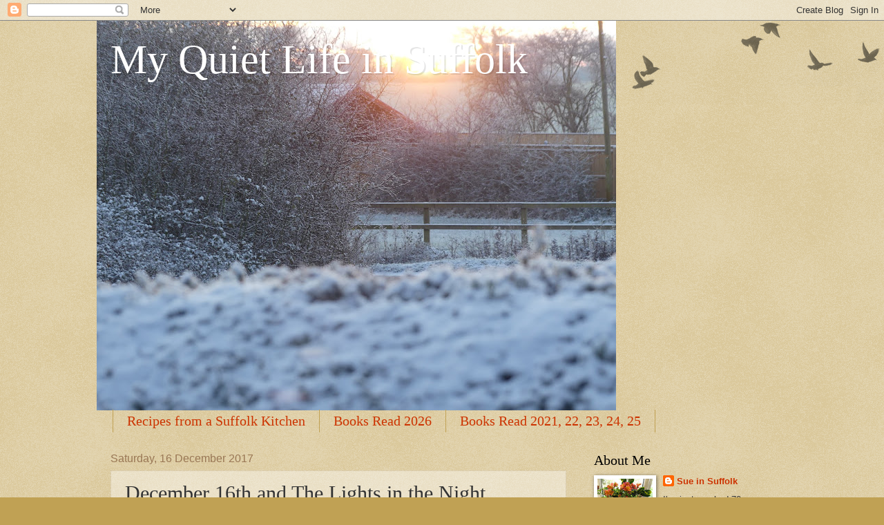

--- FILE ---
content_type: text/html; charset=UTF-8
request_url: https://attheendofasuffolklane.blogspot.com/2017/12/december-16th-and-lights-in-night.html?showComment=1513514222867
body_size: 44729
content:
<!DOCTYPE html>
<html class='v2' dir='ltr' lang='en-GB'>
<head>
<link href='https://www.blogger.com/static/v1/widgets/335934321-css_bundle_v2.css' rel='stylesheet' type='text/css'/>
<meta content='width=1100' name='viewport'/>
<meta content='text/html; charset=UTF-8' http-equiv='Content-Type'/>
<meta content='blogger' name='generator'/>
<link href='https://attheendofasuffolklane.blogspot.com/favicon.ico' rel='icon' type='image/x-icon'/>
<link href='https://attheendofasuffolklane.blogspot.com/2017/12/december-16th-and-lights-in-night.html' rel='canonical'/>
<link rel="alternate" type="application/atom+xml" title="My Quiet Life in Suffolk - Atom" href="https://attheendofasuffolklane.blogspot.com/feeds/posts/default" />
<link rel="alternate" type="application/rss+xml" title="My Quiet Life in Suffolk - RSS" href="https://attheendofasuffolklane.blogspot.com/feeds/posts/default?alt=rss" />
<link rel="service.post" type="application/atom+xml" title="My Quiet Life in Suffolk - Atom" href="https://www.blogger.com/feeds/4787951981229151015/posts/default" />

<link rel="alternate" type="application/atom+xml" title="My Quiet Life in Suffolk - Atom" href="https://attheendofasuffolklane.blogspot.com/feeds/8524611735920510261/comments/default" />
<!--Can't find substitution for tag [blog.ieCssRetrofitLinks]-->
<link href='https://blogger.googleusercontent.com/img/b/R29vZ2xl/AVvXsEhbBDcojdOTT3bvaWU9JRV8BNrePhHvKITlSdvUIEdnP9IAzdPmXMXvtio8pXPqFZT3NXD2DQgJPNgrhe21ADbU-hUzG_9n0JFI3DOLJLjH1rdtewGRS2V2BPwoEOuHCUg5VsbQye9RO26G/s320/P1010289.JPG' rel='image_src'/>
<meta content='https://attheendofasuffolklane.blogspot.com/2017/12/december-16th-and-lights-in-night.html' property='og:url'/>
<meta content='December 16th and The Lights in the Night' property='og:title'/>
<meta content='  Is it a low flying UFO??      No   Just some Christmas lights that I can see from the bedroom window. They run along  the front of a garag...' property='og:description'/>
<meta content='https://blogger.googleusercontent.com/img/b/R29vZ2xl/AVvXsEhbBDcojdOTT3bvaWU9JRV8BNrePhHvKITlSdvUIEdnP9IAzdPmXMXvtio8pXPqFZT3NXD2DQgJPNgrhe21ADbU-hUzG_9n0JFI3DOLJLjH1rdtewGRS2V2BPwoEOuHCUg5VsbQye9RO26G/w1200-h630-p-k-no-nu/P1010289.JPG' property='og:image'/>
<title>My Quiet Life in Suffolk: December 16th and The Lights in the Night</title>
<style id='page-skin-1' type='text/css'><!--
/*
-----------------------------------------------
Blogger Template Style
Name:     Watermark
Designer: Blogger
URL:      www.blogger.com
----------------------------------------------- */
/* Use this with templates/1ktemplate-*.html */
/* Content
----------------------------------------------- */
body {
font: normal normal 14px Arial, Tahoma, Helvetica, FreeSans, sans-serif;
color: #333333;
background: #c0a154 url(https://resources.blogblog.com/blogblog/data/1kt/watermark/body_background_birds.png) repeat scroll top left;
}
html body .content-outer {
min-width: 0;
max-width: 100%;
width: 100%;
}
.content-outer {
font-size: 92%;
}
a:link {
text-decoration:none;
color: #cc3300;
}
a:visited {
text-decoration:none;
color: #993322;
}
a:hover {
text-decoration:underline;
color: #ff3300;
}
.body-fauxcolumns .cap-top {
margin-top: 30px;
background: transparent url(https://resources.blogblog.com/blogblog/data/1kt/watermark/body_overlay_birds.png) no-repeat scroll top right;
height: 121px;
}
.content-inner {
padding: 0;
}
/* Header
----------------------------------------------- */
.header-inner .Header .titlewrapper,
.header-inner .Header .descriptionwrapper {
padding-left: 20px;
padding-right: 20px;
}
.Header h1 {
font: normal normal 60px Georgia, Utopia, 'Palatino Linotype', Palatino, serif;
color: #ffffff;
text-shadow: 2px 2px rgba(0, 0, 0, .1);
}
.Header h1 a {
color: #ffffff;
}
.Header .description {
font-size: 140%;
color: #997755;
}
/* Tabs
----------------------------------------------- */
.tabs-inner .section {
margin: 0 20px;
}
.tabs-inner .PageList, .tabs-inner .LinkList, .tabs-inner .Labels {
margin-left: -11px;
margin-right: -11px;
background-color: transparent;
border-top: 0 solid #ffffff;
border-bottom: 0 solid #ffffff;
-moz-box-shadow: 0 0 0 rgba(0, 0, 0, .3);
-webkit-box-shadow: 0 0 0 rgba(0, 0, 0, .3);
-goog-ms-box-shadow: 0 0 0 rgba(0, 0, 0, .3);
box-shadow: 0 0 0 rgba(0, 0, 0, .3);
}
.tabs-inner .PageList .widget-content,
.tabs-inner .LinkList .widget-content,
.tabs-inner .Labels .widget-content {
margin: -3px -11px;
background: transparent none  no-repeat scroll right;
}
.tabs-inner .widget ul {
padding: 2px 25px;
max-height: 34px;
background: transparent none no-repeat scroll left;
}
.tabs-inner .widget li {
border: none;
}
.tabs-inner .widget li a {
display: inline-block;
padding: .25em 1em;
font: normal normal 20px Georgia, Utopia, 'Palatino Linotype', Palatino, serif;
color: #cc3300;
border-right: 1px solid #c0a154;
}
.tabs-inner .widget li:first-child a {
border-left: 1px solid #c0a154;
}
.tabs-inner .widget li.selected a, .tabs-inner .widget li a:hover {
color: #000000;
}
/* Headings
----------------------------------------------- */
h2 {
font: normal normal 20px Georgia, Utopia, 'Palatino Linotype', Palatino, serif;
color: #000000;
margin: 0 0 .5em;
}
h2.date-header {
font: normal normal 16px Arial, Tahoma, Helvetica, FreeSans, sans-serif;
color: #997755;
}
/* Main
----------------------------------------------- */
.main-inner .column-center-inner,
.main-inner .column-left-inner,
.main-inner .column-right-inner {
padding: 0 5px;
}
.main-outer {
margin-top: 0;
background: transparent none no-repeat scroll top left;
}
.main-inner {
padding-top: 30px;
}
.main-cap-top {
position: relative;
}
.main-cap-top .cap-right {
position: absolute;
height: 0;
width: 100%;
bottom: 0;
background: transparent none repeat-x scroll bottom center;
}
.main-cap-top .cap-left {
position: absolute;
height: 245px;
width: 280px;
right: 0;
bottom: 0;
background: transparent none no-repeat scroll bottom left;
}
/* Posts
----------------------------------------------- */
.post-outer {
padding: 15px 20px;
margin: 0 0 25px;
background: transparent url(https://resources.blogblog.com/blogblog/data/1kt/watermark/post_background_birds.png) repeat scroll top left;
_background-image: none;
border: dotted 1px #ccbb99;
-moz-box-shadow: 0 0 0 rgba(0, 0, 0, .1);
-webkit-box-shadow: 0 0 0 rgba(0, 0, 0, .1);
-goog-ms-box-shadow: 0 0 0 rgba(0, 0, 0, .1);
box-shadow: 0 0 0 rgba(0, 0, 0, .1);
}
h3.post-title {
font: normal normal 30px Georgia, Utopia, 'Palatino Linotype', Palatino, serif;
margin: 0;
}
.comments h4 {
font: normal normal 30px Georgia, Utopia, 'Palatino Linotype', Palatino, serif;
margin: 1em 0 0;
}
.post-body {
font-size: 105%;
line-height: 1.5;
position: relative;
}
.post-header {
margin: 0 0 1em;
color: #997755;
}
.post-footer {
margin: 10px 0 0;
padding: 10px 0 0;
color: #997755;
border-top: dashed 1px #777777;
}
#blog-pager {
font-size: 140%
}
#comments .comment-author {
padding-top: 1.5em;
border-top: dashed 1px #777777;
background-position: 0 1.5em;
}
#comments .comment-author:first-child {
padding-top: 0;
border-top: none;
}
.avatar-image-container {
margin: .2em 0 0;
}
/* Comments
----------------------------------------------- */
.comments .comments-content .icon.blog-author {
background-repeat: no-repeat;
background-image: url([data-uri]);
}
.comments .comments-content .loadmore a {
border-top: 1px solid #777777;
border-bottom: 1px solid #777777;
}
.comments .continue {
border-top: 2px solid #777777;
}
/* Widgets
----------------------------------------------- */
.widget ul, .widget #ArchiveList ul.flat {
padding: 0;
list-style: none;
}
.widget ul li, .widget #ArchiveList ul.flat li {
padding: .35em 0;
text-indent: 0;
border-top: dashed 1px #777777;
}
.widget ul li:first-child, .widget #ArchiveList ul.flat li:first-child {
border-top: none;
}
.widget .post-body ul {
list-style: disc;
}
.widget .post-body ul li {
border: none;
}
.widget .zippy {
color: #777777;
}
.post-body img, .post-body .tr-caption-container, .Profile img, .Image img,
.BlogList .item-thumbnail img {
padding: 5px;
background: #fff;
-moz-box-shadow: 1px 1px 5px rgba(0, 0, 0, .5);
-webkit-box-shadow: 1px 1px 5px rgba(0, 0, 0, .5);
-goog-ms-box-shadow: 1px 1px 5px rgba(0, 0, 0, .5);
box-shadow: 1px 1px 5px rgba(0, 0, 0, .5);
}
.post-body img, .post-body .tr-caption-container {
padding: 8px;
}
.post-body .tr-caption-container {
color: #333333;
}
.post-body .tr-caption-container img {
padding: 0;
background: transparent;
border: none;
-moz-box-shadow: 0 0 0 rgba(0, 0, 0, .1);
-webkit-box-shadow: 0 0 0 rgba(0, 0, 0, .1);
-goog-ms-box-shadow: 0 0 0 rgba(0, 0, 0, .1);
box-shadow: 0 0 0 rgba(0, 0, 0, .1);
}
/* Footer
----------------------------------------------- */
.footer-outer {
color:#ccbb99;
background: #330000 url(https://resources.blogblog.com/blogblog/data/1kt/watermark/body_background_navigator.png) repeat scroll top left;
}
.footer-outer a {
color: #ff7755;
}
.footer-outer a:visited {
color: #dd5533;
}
.footer-outer a:hover {
color: #ff9977;
}
.footer-outer .widget h2 {
color: #eeddbb;
}
/* Mobile
----------------------------------------------- */
body.mobile  {
background-size: 100% auto;
}
.mobile .body-fauxcolumn-outer {
background: transparent none repeat scroll top left;
}
html .mobile .mobile-date-outer {
border-bottom: none;
background: transparent url(https://resources.blogblog.com/blogblog/data/1kt/watermark/post_background_birds.png) repeat scroll top left;
_background-image: none;
margin-bottom: 10px;
}
.mobile .main-inner .date-outer {
padding: 0;
}
.mobile .main-inner .date-header {
margin: 10px;
}
.mobile .main-cap-top {
z-index: -1;
}
.mobile .content-outer {
font-size: 100%;
}
.mobile .post-outer {
padding: 10px;
}
.mobile .main-cap-top .cap-left {
background: transparent none no-repeat scroll bottom left;
}
.mobile .body-fauxcolumns .cap-top {
margin: 0;
}
.mobile-link-button {
background: transparent url(https://resources.blogblog.com/blogblog/data/1kt/watermark/post_background_birds.png) repeat scroll top left;
}
.mobile-link-button a:link, .mobile-link-button a:visited {
color: #cc3300;
}
.mobile-index-date .date-header {
color: #997755;
}
.mobile-index-contents {
color: #333333;
}
.mobile .tabs-inner .section {
margin: 0;
}
.mobile .tabs-inner .PageList {
margin-left: 0;
margin-right: 0;
}
.mobile .tabs-inner .PageList .widget-content {
margin: 0;
color: #000000;
background: transparent url(https://resources.blogblog.com/blogblog/data/1kt/watermark/post_background_birds.png) repeat scroll top left;
}
.mobile .tabs-inner .PageList .widget-content .pagelist-arrow {
border-left: 1px solid #c0a154;
}

--></style>
<style id='template-skin-1' type='text/css'><!--
body {
min-width: 1000px;
}
.content-outer, .content-fauxcolumn-outer, .region-inner {
min-width: 1000px;
max-width: 1000px;
_width: 1000px;
}
.main-inner .columns {
padding-left: 0;
padding-right: 300px;
}
.main-inner .fauxcolumn-center-outer {
left: 0;
right: 300px;
/* IE6 does not respect left and right together */
_width: expression(this.parentNode.offsetWidth -
parseInt("0") -
parseInt("300px") + 'px');
}
.main-inner .fauxcolumn-left-outer {
width: 0;
}
.main-inner .fauxcolumn-right-outer {
width: 300px;
}
.main-inner .column-left-outer {
width: 0;
right: 100%;
margin-left: -0;
}
.main-inner .column-right-outer {
width: 300px;
margin-right: -300px;
}
#layout {
min-width: 0;
}
#layout .content-outer {
min-width: 0;
width: 800px;
}
#layout .region-inner {
min-width: 0;
width: auto;
}
body#layout div.add_widget {
padding: 8px;
}
body#layout div.add_widget a {
margin-left: 32px;
}
--></style>
<link href='https://www.blogger.com/dyn-css/authorization.css?targetBlogID=4787951981229151015&amp;zx=fc055cac-40c7-4ed6-ae18-b5e2dce6692d' media='none' onload='if(media!=&#39;all&#39;)media=&#39;all&#39;' rel='stylesheet'/><noscript><link href='https://www.blogger.com/dyn-css/authorization.css?targetBlogID=4787951981229151015&amp;zx=fc055cac-40c7-4ed6-ae18-b5e2dce6692d' rel='stylesheet'/></noscript>
<meta name='google-adsense-platform-account' content='ca-host-pub-1556223355139109'/>
<meta name='google-adsense-platform-domain' content='blogspot.com'/>

<link rel="stylesheet" href="https://fonts.googleapis.com/css2?display=swap&family=Courgette&family=Gloria+Hallelujah&family=Homemade+Apple&family=Rock+Salt&family=Nothing+You+Could+Do&family=Shadows+Into+Light+Two&family=Coming+Soon"></head>
<body class='loading variant-birds'>
<div class='navbar section' id='navbar' name='Navbar'><div class='widget Navbar' data-version='1' id='Navbar1'><script type="text/javascript">
    function setAttributeOnload(object, attribute, val) {
      if(window.addEventListener) {
        window.addEventListener('load',
          function(){ object[attribute] = val; }, false);
      } else {
        window.attachEvent('onload', function(){ object[attribute] = val; });
      }
    }
  </script>
<div id="navbar-iframe-container"></div>
<script type="text/javascript" src="https://apis.google.com/js/platform.js"></script>
<script type="text/javascript">
      gapi.load("gapi.iframes:gapi.iframes.style.bubble", function() {
        if (gapi.iframes && gapi.iframes.getContext) {
          gapi.iframes.getContext().openChild({
              url: 'https://www.blogger.com/navbar/4787951981229151015?po\x3d8524611735920510261\x26origin\x3dhttps://attheendofasuffolklane.blogspot.com',
              where: document.getElementById("navbar-iframe-container"),
              id: "navbar-iframe"
          });
        }
      });
    </script><script type="text/javascript">
(function() {
var script = document.createElement('script');
script.type = 'text/javascript';
script.src = '//pagead2.googlesyndication.com/pagead/js/google_top_exp.js';
var head = document.getElementsByTagName('head')[0];
if (head) {
head.appendChild(script);
}})();
</script>
</div></div>
<div class='body-fauxcolumns'>
<div class='fauxcolumn-outer body-fauxcolumn-outer'>
<div class='cap-top'>
<div class='cap-left'></div>
<div class='cap-right'></div>
</div>
<div class='fauxborder-left'>
<div class='fauxborder-right'></div>
<div class='fauxcolumn-inner'>
</div>
</div>
<div class='cap-bottom'>
<div class='cap-left'></div>
<div class='cap-right'></div>
</div>
</div>
</div>
<div class='content'>
<div class='content-fauxcolumns'>
<div class='fauxcolumn-outer content-fauxcolumn-outer'>
<div class='cap-top'>
<div class='cap-left'></div>
<div class='cap-right'></div>
</div>
<div class='fauxborder-left'>
<div class='fauxborder-right'></div>
<div class='fauxcolumn-inner'>
</div>
</div>
<div class='cap-bottom'>
<div class='cap-left'></div>
<div class='cap-right'></div>
</div>
</div>
</div>
<div class='content-outer'>
<div class='content-cap-top cap-top'>
<div class='cap-left'></div>
<div class='cap-right'></div>
</div>
<div class='fauxborder-left content-fauxborder-left'>
<div class='fauxborder-right content-fauxborder-right'></div>
<div class='content-inner'>
<header>
<div class='header-outer'>
<div class='header-cap-top cap-top'>
<div class='cap-left'></div>
<div class='cap-right'></div>
</div>
<div class='fauxborder-left header-fauxborder-left'>
<div class='fauxborder-right header-fauxborder-right'></div>
<div class='region-inner header-inner'>
<div class='header section' id='header' name='Header'><div class='widget Header' data-version='1' id='Header1'>
<div id='header-inner' style='background-image: url("https://blogger.googleusercontent.com/img/a/AVvXsEjw8PP9vTV2j9FtUt3V0og6vCkvc1uWJHVU7ZbqnPgwYuBErp3Ugs1wt_mj1bC4KNcBKrwMhDbOlrmwZFO2i4_pTAv7mCJOcha5be2MHvNwMYjJY9UVKuWrWcLXXchho-qLD3g9BN-zouNfocmKM-_tWygMFUKnnmS1ZJoGtoNIW6p9sIT6IcHYH4FBSNN8=s752"); background-position: left; min-height: 564px; _height: 564px; background-repeat: no-repeat; '>
<div class='titlewrapper' style='background: transparent'>
<h1 class='title' style='background: transparent; border-width: 0px'>
<a href='https://attheendofasuffolklane.blogspot.com/'>
My Quiet Life in Suffolk
</a>
</h1>
</div>
<div class='descriptionwrapper'>
<p class='description'><span>
</span></p>
</div>
</div>
</div></div>
</div>
</div>
<div class='header-cap-bottom cap-bottom'>
<div class='cap-left'></div>
<div class='cap-right'></div>
</div>
</div>
</header>
<div class='tabs-outer'>
<div class='tabs-cap-top cap-top'>
<div class='cap-left'></div>
<div class='cap-right'></div>
</div>
<div class='fauxborder-left tabs-fauxborder-left'>
<div class='fauxborder-right tabs-fauxborder-right'></div>
<div class='region-inner tabs-inner'>
<div class='tabs section' id='crosscol' name='Cross-column'><div class='widget PageList' data-version='1' id='PageList1'>
<div class='widget-content'>
<ul>
<li>
<a href='https://attheendofasuffolklane.blogspot.com/p/blog-page_18.html'>Recipes from a Suffolk Kitchen</a>
</li>
<li>
<a href='https://attheendofasuffolklane.blogspot.com/p/blog-page_31.html'>Books Read 2026</a>
</li>
<li>
<a href='https://attheendofasuffolklane.blogspot.com/p/blog-page.html'>Books Read 2021, 22, 23, 24, 25</a>
</li>
</ul>
<div class='clear'></div>
</div>
</div></div>
<div class='tabs no-items section' id='crosscol-overflow' name='Cross-Column 2'></div>
</div>
</div>
<div class='tabs-cap-bottom cap-bottom'>
<div class='cap-left'></div>
<div class='cap-right'></div>
</div>
</div>
<div class='main-outer'>
<div class='main-cap-top cap-top'>
<div class='cap-left'></div>
<div class='cap-right'></div>
</div>
<div class='fauxborder-left main-fauxborder-left'>
<div class='fauxborder-right main-fauxborder-right'></div>
<div class='region-inner main-inner'>
<div class='columns fauxcolumns'>
<div class='fauxcolumn-outer fauxcolumn-center-outer'>
<div class='cap-top'>
<div class='cap-left'></div>
<div class='cap-right'></div>
</div>
<div class='fauxborder-left'>
<div class='fauxborder-right'></div>
<div class='fauxcolumn-inner'>
</div>
</div>
<div class='cap-bottom'>
<div class='cap-left'></div>
<div class='cap-right'></div>
</div>
</div>
<div class='fauxcolumn-outer fauxcolumn-left-outer'>
<div class='cap-top'>
<div class='cap-left'></div>
<div class='cap-right'></div>
</div>
<div class='fauxborder-left'>
<div class='fauxborder-right'></div>
<div class='fauxcolumn-inner'>
</div>
</div>
<div class='cap-bottom'>
<div class='cap-left'></div>
<div class='cap-right'></div>
</div>
</div>
<div class='fauxcolumn-outer fauxcolumn-right-outer'>
<div class='cap-top'>
<div class='cap-left'></div>
<div class='cap-right'></div>
</div>
<div class='fauxborder-left'>
<div class='fauxborder-right'></div>
<div class='fauxcolumn-inner'>
</div>
</div>
<div class='cap-bottom'>
<div class='cap-left'></div>
<div class='cap-right'></div>
</div>
</div>
<!-- corrects IE6 width calculation -->
<div class='columns-inner'>
<div class='column-center-outer'>
<div class='column-center-inner'>
<div class='main section' id='main' name='Main'><div class='widget Blog' data-version='1' id='Blog1'>
<div class='blog-posts hfeed'>

          <div class="date-outer">
        
<h2 class='date-header'><span>Saturday, 16 December 2017</span></h2>

          <div class="date-posts">
        
<div class='post-outer'>
<div class='post hentry uncustomized-post-template' itemprop='blogPost' itemscope='itemscope' itemtype='http://schema.org/BlogPosting'>
<meta content='https://blogger.googleusercontent.com/img/b/R29vZ2xl/AVvXsEhbBDcojdOTT3bvaWU9JRV8BNrePhHvKITlSdvUIEdnP9IAzdPmXMXvtio8pXPqFZT3NXD2DQgJPNgrhe21ADbU-hUzG_9n0JFI3DOLJLjH1rdtewGRS2V2BPwoEOuHCUg5VsbQye9RO26G/s320/P1010289.JPG' itemprop='image_url'/>
<meta content='4787951981229151015' itemprop='blogId'/>
<meta content='8524611735920510261' itemprop='postId'/>
<a name='8524611735920510261'></a>
<h3 class='post-title entry-title' itemprop='name'>
December 16th and The Lights in the Night
</h3>
<div class='post-header'>
<div class='post-header-line-1'></div>
</div>
<div class='post-body entry-content' id='post-body-8524611735920510261' itemprop='description articleBody'>
&nbsp; Is it a low flying UFO??<br />
<br />
<br />
<div class="separator" style="clear: both; text-align: center;">
<a href="https://blogger.googleusercontent.com/img/b/R29vZ2xl/AVvXsEhbBDcojdOTT3bvaWU9JRV8BNrePhHvKITlSdvUIEdnP9IAzdPmXMXvtio8pXPqFZT3NXD2DQgJPNgrhe21ADbU-hUzG_9n0JFI3DOLJLjH1rdtewGRS2V2BPwoEOuHCUg5VsbQye9RO26G/s1600/P1010289.JPG" imageanchor="1" style="margin-left: 1em; margin-right: 1em;"><img border="0" data-original-height="1200" data-original-width="1600" height="240" src="https://blogger.googleusercontent.com/img/b/R29vZ2xl/AVvXsEhbBDcojdOTT3bvaWU9JRV8BNrePhHvKITlSdvUIEdnP9IAzdPmXMXvtio8pXPqFZT3NXD2DQgJPNgrhe21ADbU-hUzG_9n0JFI3DOLJLjH1rdtewGRS2V2BPwoEOuHCUg5VsbQye9RO26G/s320/P1010289.JPG" width="320" /></a></div>
No<br />
<br />
Just some Christmas lights that I can see from the bedroom window. They run along 
the front of a garage by a house at the end of another lane across the 
fields from us. I don't think anyone else can see them except me! even the people who live there can only see them if they come out of their house and stand in front of the garage.<br />
Certainly not the best photo of Christmas lights you will see this year! <br />
<br />
Meanwhile, here are this years minimal Christmas decorations, apart from the mantel-shelf. I could fetch the big tree out from under the stairs but really can't be bothered this year.<br />
<br />
<div class="separator" style="clear: both; text-align: center;">
<a href="https://blogger.googleusercontent.com/img/b/R29vZ2xl/AVvXsEjjNl27pXBonBqAI0pNtTQnuUS_G_UAmVegC0A6OTmw2y3noL4pXNuaMQhatRnv8L_81q4OdHnlznHcjf64t1NB6R_vXBk4vOWLs6ZV2eOFuDaJeA6fcliOGOhCOkSzYa1GZfKbOS2q78X1/s1600/P1010285.JPG" imageanchor="1" style="margin-left: 1em; margin-right: 1em;"><img border="0" data-original-height="1200" data-original-width="1600" height="240" src="https://blogger.googleusercontent.com/img/b/R29vZ2xl/AVvXsEjjNl27pXBonBqAI0pNtTQnuUS_G_UAmVegC0A6OTmw2y3noL4pXNuaMQhatRnv8L_81q4OdHnlznHcjf64t1NB6R_vXBk4vOWLs6ZV2eOFuDaJeA6fcliOGOhCOkSzYa1GZfKbOS2q78X1/s320/P1010285.JPG" width="320" /></a></div>
<br />
&nbsp;BTW the advent calendar is good, it has things relating to the doors and windows opened,upstairs they are cooking, cleaning and eating and&nbsp; under the house on the ground floor is someone milking a cow and some chickens also a cat cleaning itself, harking back to when animals lived under the living quarters which helped to warm the upper floors in winter.<br />
<br />
Thank you for all the comments yesterday. Sorry I didn't get to reply properly.<br />
&nbsp;I'll pass on all the good wishes to Colin. Hopefully the chemo effects will wear off soon. He's now having high energy juice drinks which go down better than the milk shakes.He is taking anti sickness tablets and has a mouthwash and they are giving him oramorph ( nasty stuff) to help with the pain. Just a case of waiting it out I think.<br />
I think the double issue Christmas Radio Times falling to pieces is as much a tradition as buying it!<br />
<br />
Back Tomorrow<br />
Sue
<div style='clear: both;'></div>
</div>
<div class='post-footer'>
<div class='post-footer-line post-footer-line-1'>
<span class='post-author vcard'>
Posted by
<span class='fn' itemprop='author' itemscope='itemscope' itemtype='http://schema.org/Person'>
<meta content='https://www.blogger.com/profile/13166036914348424622' itemprop='url'/>
<a class='g-profile' href='https://www.blogger.com/profile/13166036914348424622' rel='author' title='author profile'>
<span itemprop='name'>Sue in Suffolk</span>
</a>
</span>
</span>
<span class='post-timestamp'>
at
<meta content='https://attheendofasuffolklane.blogspot.com/2017/12/december-16th-and-lights-in-night.html' itemprop='url'/>
<a class='timestamp-link' href='https://attheendofasuffolklane.blogspot.com/2017/12/december-16th-and-lights-in-night.html' rel='bookmark' title='permanent link'><abbr class='published' itemprop='datePublished' title='2017-12-16T06:00:00Z'>06:00</abbr></a>
</span>
<span class='post-comment-link'>
</span>
<span class='post-icons'>
</span>
<div class='post-share-buttons goog-inline-block'>
<a class='goog-inline-block share-button sb-email' href='https://www.blogger.com/share-post.g?blogID=4787951981229151015&postID=8524611735920510261&target=email' target='_blank' title='Email This'><span class='share-button-link-text'>Email This</span></a><a class='goog-inline-block share-button sb-blog' href='https://www.blogger.com/share-post.g?blogID=4787951981229151015&postID=8524611735920510261&target=blog' onclick='window.open(this.href, "_blank", "height=270,width=475"); return false;' target='_blank' title='BlogThis!'><span class='share-button-link-text'>BlogThis!</span></a><a class='goog-inline-block share-button sb-twitter' href='https://www.blogger.com/share-post.g?blogID=4787951981229151015&postID=8524611735920510261&target=twitter' target='_blank' title='Share to X'><span class='share-button-link-text'>Share to X</span></a><a class='goog-inline-block share-button sb-facebook' href='https://www.blogger.com/share-post.g?blogID=4787951981229151015&postID=8524611735920510261&target=facebook' onclick='window.open(this.href, "_blank", "height=430,width=640"); return false;' target='_blank' title='Share to Facebook'><span class='share-button-link-text'>Share to Facebook</span></a><a class='goog-inline-block share-button sb-pinterest' href='https://www.blogger.com/share-post.g?blogID=4787951981229151015&postID=8524611735920510261&target=pinterest' target='_blank' title='Share to Pinterest'><span class='share-button-link-text'>Share to Pinterest</span></a>
</div>
</div>
<div class='post-footer-line post-footer-line-2'>
<span class='post-labels'>
Labels:
<a href='https://attheendofasuffolklane.blogspot.com/search/label/Advent%20Photos%202017' rel='tag'>Advent Photos 2017</a>
</span>
</div>
<div class='post-footer-line post-footer-line-3'>
<span class='post-location'>
</span>
</div>
</div>
</div>
<div class='comments' id='comments'>
<a name='comments'></a>
<h4>27 comments:</h4>
<div class='comments-content'>
<script async='async' src='' type='text/javascript'></script>
<script type='text/javascript'>
    (function() {
      var items = null;
      var msgs = null;
      var config = {};

// <![CDATA[
      var cursor = null;
      if (items && items.length > 0) {
        cursor = parseInt(items[items.length - 1].timestamp) + 1;
      }

      var bodyFromEntry = function(entry) {
        var text = (entry &&
                    ((entry.content && entry.content.$t) ||
                     (entry.summary && entry.summary.$t))) ||
            '';
        if (entry && entry.gd$extendedProperty) {
          for (var k in entry.gd$extendedProperty) {
            if (entry.gd$extendedProperty[k].name == 'blogger.contentRemoved') {
              return '<span class="deleted-comment">' + text + '</span>';
            }
          }
        }
        return text;
      }

      var parse = function(data) {
        cursor = null;
        var comments = [];
        if (data && data.feed && data.feed.entry) {
          for (var i = 0, entry; entry = data.feed.entry[i]; i++) {
            var comment = {};
            // comment ID, parsed out of the original id format
            var id = /blog-(\d+).post-(\d+)/.exec(entry.id.$t);
            comment.id = id ? id[2] : null;
            comment.body = bodyFromEntry(entry);
            comment.timestamp = Date.parse(entry.published.$t) + '';
            if (entry.author && entry.author.constructor === Array) {
              var auth = entry.author[0];
              if (auth) {
                comment.author = {
                  name: (auth.name ? auth.name.$t : undefined),
                  profileUrl: (auth.uri ? auth.uri.$t : undefined),
                  avatarUrl: (auth.gd$image ? auth.gd$image.src : undefined)
                };
              }
            }
            if (entry.link) {
              if (entry.link[2]) {
                comment.link = comment.permalink = entry.link[2].href;
              }
              if (entry.link[3]) {
                var pid = /.*comments\/default\/(\d+)\?.*/.exec(entry.link[3].href);
                if (pid && pid[1]) {
                  comment.parentId = pid[1];
                }
              }
            }
            comment.deleteclass = 'item-control blog-admin';
            if (entry.gd$extendedProperty) {
              for (var k in entry.gd$extendedProperty) {
                if (entry.gd$extendedProperty[k].name == 'blogger.itemClass') {
                  comment.deleteclass += ' ' + entry.gd$extendedProperty[k].value;
                } else if (entry.gd$extendedProperty[k].name == 'blogger.displayTime') {
                  comment.displayTime = entry.gd$extendedProperty[k].value;
                }
              }
            }
            comments.push(comment);
          }
        }
        return comments;
      };

      var paginator = function(callback) {
        if (hasMore()) {
          var url = config.feed + '?alt=json&v=2&orderby=published&reverse=false&max-results=50';
          if (cursor) {
            url += '&published-min=' + new Date(cursor).toISOString();
          }
          window.bloggercomments = function(data) {
            var parsed = parse(data);
            cursor = parsed.length < 50 ? null
                : parseInt(parsed[parsed.length - 1].timestamp) + 1
            callback(parsed);
            window.bloggercomments = null;
          }
          url += '&callback=bloggercomments';
          var script = document.createElement('script');
          script.type = 'text/javascript';
          script.src = url;
          document.getElementsByTagName('head')[0].appendChild(script);
        }
      };
      var hasMore = function() {
        return !!cursor;
      };
      var getMeta = function(key, comment) {
        if ('iswriter' == key) {
          var matches = !!comment.author
              && comment.author.name == config.authorName
              && comment.author.profileUrl == config.authorUrl;
          return matches ? 'true' : '';
        } else if ('deletelink' == key) {
          return config.baseUri + '/comment/delete/'
               + config.blogId + '/' + comment.id;
        } else if ('deleteclass' == key) {
          return comment.deleteclass;
        }
        return '';
      };

      var replybox = null;
      var replyUrlParts = null;
      var replyParent = undefined;

      var onReply = function(commentId, domId) {
        if (replybox == null) {
          // lazily cache replybox, and adjust to suit this style:
          replybox = document.getElementById('comment-editor');
          if (replybox != null) {
            replybox.height = '250px';
            replybox.style.display = 'block';
            replyUrlParts = replybox.src.split('#');
          }
        }
        if (replybox && (commentId !== replyParent)) {
          replybox.src = '';
          document.getElementById(domId).insertBefore(replybox, null);
          replybox.src = replyUrlParts[0]
              + (commentId ? '&parentID=' + commentId : '')
              + '#' + replyUrlParts[1];
          replyParent = commentId;
        }
      };

      var hash = (window.location.hash || '#').substring(1);
      var startThread, targetComment;
      if (/^comment-form_/.test(hash)) {
        startThread = hash.substring('comment-form_'.length);
      } else if (/^c[0-9]+$/.test(hash)) {
        targetComment = hash.substring(1);
      }

      // Configure commenting API:
      var configJso = {
        'maxDepth': config.maxThreadDepth
      };
      var provider = {
        'id': config.postId,
        'data': items,
        'loadNext': paginator,
        'hasMore': hasMore,
        'getMeta': getMeta,
        'onReply': onReply,
        'rendered': true,
        'initComment': targetComment,
        'initReplyThread': startThread,
        'config': configJso,
        'messages': msgs
      };

      var render = function() {
        if (window.goog && window.goog.comments) {
          var holder = document.getElementById('comment-holder');
          window.goog.comments.render(holder, provider);
        }
      };

      // render now, or queue to render when library loads:
      if (window.goog && window.goog.comments) {
        render();
      } else {
        window.goog = window.goog || {};
        window.goog.comments = window.goog.comments || {};
        window.goog.comments.loadQueue = window.goog.comments.loadQueue || [];
        window.goog.comments.loadQueue.push(render);
      }
    })();
// ]]>
  </script>
<div id='comment-holder'>
<div class="comment-thread toplevel-thread"><ol id="top-ra"><li class="comment" id="c780497412705516745"><div class="avatar-image-container"><img src="//blogger.googleusercontent.com/img/b/R29vZ2xl/AVvXsEjF0QP4fkTMG0NKFsgKjltyXV8OZadsaNay7qFSPIMVfubcj37MIC0Labsxh3KuJH-fZ_Bkxj8mzY3uX5B0xJcolBwiiRgBRkLmdiVf_q5YUzAm-ZHyUTqYE9Ke_X1urw/s45-c/Sheila+-+Copy.jpg" alt=""/></div><div class="comment-block"><div class="comment-header"><cite class="user"><a href="https://www.blogger.com/profile/10528336306775217982" rel="nofollow">Sheila</a></cite><span class="icon user "></span><span class="datetime secondary-text"><a rel="nofollow" href="https://attheendofasuffolklane.blogspot.com/2017/12/december-16th-and-lights-in-night.html?showComment=1513404831740#c780497412705516745">16 December 2017 at 06:13</a></span></div><p class="comment-content">Eeeek.....I can&#39;t abide blue Christmas lights. It would drive me mad to look at those.<br>Hugs-x-</p><span class="comment-actions secondary-text"><a class="comment-reply" target="_self" data-comment-id="780497412705516745">Reply</a><span class="item-control blog-admin blog-admin pid-1781478447"><a target="_self" href="https://www.blogger.com/comment/delete/4787951981229151015/780497412705516745">Delete</a></span></span></div><div class="comment-replies"><div id="c780497412705516745-rt" class="comment-thread inline-thread"><span class="thread-toggle thread-expanded"><span class="thread-arrow"></span><span class="thread-count"><a target="_self">Replies</a></span></span><ol id="c780497412705516745-ra" class="thread-chrome thread-expanded"><div><li class="comment" id="c860761707919123889"><div class="avatar-image-container"><img src="//blogger.googleusercontent.com/img/b/R29vZ2xl/AVvXsEgubyzEJ6LeuxZB39oVcHjNfxNo4GKaBIHY5XBx7OMAW5NbCqvVyCpiL2hnpg0qRKddEFCXkRWp56mfgCmD9RNuSv5-sHLww3FpNImEvpaWyhJW83g55Yv1EHjS4zvJmA/s45-c/IMG_0744.JPG" alt=""/></div><div class="comment-block"><div class="comment-header"><cite class="user"><a href="https://www.blogger.com/profile/13166036914348424622" rel="nofollow">Sue in Suffolk</a></cite><span class="icon user blog-author"></span><span class="datetime secondary-text"><a rel="nofollow" href="https://attheendofasuffolklane.blogspot.com/2017/12/december-16th-and-lights-in-night.html?showComment=1513461472213#c860761707919123889">16 December 2017 at 21:57</a></span></div><p class="comment-content">I don&#39;t mind them, they are very twinkly at a distance of quarter of a mile</p><span class="comment-actions secondary-text"><span class="item-control blog-admin blog-admin pid-1174433234"><a target="_self" href="https://www.blogger.com/comment/delete/4787951981229151015/860761707919123889">Delete</a></span></span></div><div class="comment-replies"><div id="c860761707919123889-rt" class="comment-thread inline-thread hidden"><span class="thread-toggle thread-expanded"><span class="thread-arrow"></span><span class="thread-count"><a target="_self">Replies</a></span></span><ol id="c860761707919123889-ra" class="thread-chrome thread-expanded"><div></div><div id="c860761707919123889-continue" class="continue"><a class="comment-reply" target="_self" data-comment-id="860761707919123889">Reply</a></div></ol></div></div><div class="comment-replybox-single" id="c860761707919123889-ce"></div></li></div><div id="c780497412705516745-continue" class="continue"><a class="comment-reply" target="_self" data-comment-id="780497412705516745">Reply</a></div></ol></div></div><div class="comment-replybox-single" id="c780497412705516745-ce"></div></li><li class="comment" id="c7755867387417958095"><div class="avatar-image-container"><img src="//1.bp.blogspot.com/-Vh7bT6yhuqo/Zb4NDUR7vJI/AAAAAAAALqA/7j4NTDxS-lU1vpdF0A0wKEKT2z0_VVfTgCK4BGAYYCw/s35/23620BF2-7C73-436A-AD86-CD451AA47B00.jpeg" alt=""/></div><div class="comment-block"><div class="comment-header"><cite class="user"><a href="https://www.blogger.com/profile/13282848405813649526" rel="nofollow">janipi</a></cite><span class="icon user "></span><span class="datetime secondary-text"><a rel="nofollow" href="https://attheendofasuffolklane.blogspot.com/2017/12/december-16th-and-lights-in-night.html?showComment=1513411486368#c7755867387417958095">16 December 2017 at 08:04</a></span></div><p class="comment-content">A light show just for you:) The advent calendar is a proper one. I can&#8217;t remember when chocolate ones flooded the market. I still remember the thrill of opening each window as a child. The wooden blocks are lovely.</p><span class="comment-actions secondary-text"><a class="comment-reply" target="_self" data-comment-id="7755867387417958095">Reply</a><span class="item-control blog-admin blog-admin pid-202968210"><a target="_self" href="https://www.blogger.com/comment/delete/4787951981229151015/7755867387417958095">Delete</a></span></span></div><div class="comment-replies"><div id="c7755867387417958095-rt" class="comment-thread inline-thread"><span class="thread-toggle thread-expanded"><span class="thread-arrow"></span><span class="thread-count"><a target="_self">Replies</a></span></span><ol id="c7755867387417958095-ra" class="thread-chrome thread-expanded"><div><li class="comment" id="c1634941032603068886"><div class="avatar-image-container"><img src="//blogger.googleusercontent.com/img/b/R29vZ2xl/AVvXsEgubyzEJ6LeuxZB39oVcHjNfxNo4GKaBIHY5XBx7OMAW5NbCqvVyCpiL2hnpg0qRKddEFCXkRWp56mfgCmD9RNuSv5-sHLww3FpNImEvpaWyhJW83g55Yv1EHjS4zvJmA/s45-c/IMG_0744.JPG" alt=""/></div><div class="comment-block"><div class="comment-header"><cite class="user"><a href="https://www.blogger.com/profile/13166036914348424622" rel="nofollow">Sue in Suffolk</a></cite><span class="icon user blog-author"></span><span class="datetime secondary-text"><a rel="nofollow" href="https://attheendofasuffolklane.blogspot.com/2017/12/december-16th-and-lights-in-night.html?showComment=1513461410119#c1634941032603068886">16 December 2017 at 21:56</a></span></div><p class="comment-content">I enjoy the lights every time I go to bed!</p><span class="comment-actions secondary-text"><span class="item-control blog-admin blog-admin pid-1174433234"><a target="_self" href="https://www.blogger.com/comment/delete/4787951981229151015/1634941032603068886">Delete</a></span></span></div><div class="comment-replies"><div id="c1634941032603068886-rt" class="comment-thread inline-thread hidden"><span class="thread-toggle thread-expanded"><span class="thread-arrow"></span><span class="thread-count"><a target="_self">Replies</a></span></span><ol id="c1634941032603068886-ra" class="thread-chrome thread-expanded"><div></div><div id="c1634941032603068886-continue" class="continue"><a class="comment-reply" target="_self" data-comment-id="1634941032603068886">Reply</a></div></ol></div></div><div class="comment-replybox-single" id="c1634941032603068886-ce"></div></li></div><div id="c7755867387417958095-continue" class="continue"><a class="comment-reply" target="_self" data-comment-id="7755867387417958095">Reply</a></div></ol></div></div><div class="comment-replybox-single" id="c7755867387417958095-ce"></div></li><li class="comment" id="c9095620321137300419"><div class="avatar-image-container"><img src="//2.bp.blogspot.com/-FKTaylYEWhM/Zc-0nnOebbI/AAAAAAAAfeM/FvW8LebHO28HocsDpXxDwoRwCLebQdIiwCK4BGAYYCw/s35/growing%252520old.jfif" alt=""/></div><div class="comment-block"><div class="comment-header"><cite class="user"><a href="https://www.blogger.com/profile/08848266282669835475" rel="nofollow">Living Alone in Your 60&#39;s</a></cite><span class="icon user "></span><span class="datetime secondary-text"><a rel="nofollow" href="https://attheendofasuffolklane.blogspot.com/2017/12/december-16th-and-lights-in-night.html?showComment=1513419658765#c9095620321137300419">16 December 2017 at 10:20</a></span></div><p class="comment-content">Love the advent calendar. Hope Col feels better soon. I didn&#39;t feel very Christmassy to start and putting the tree together is a chore, so hubby did it for me this year. But I&#39;m really in the swing of it now.  </p><span class="comment-actions secondary-text"><a class="comment-reply" target="_self" data-comment-id="9095620321137300419">Reply</a><span class="item-control blog-admin blog-admin pid-741482406"><a target="_self" href="https://www.blogger.com/comment/delete/4787951981229151015/9095620321137300419">Delete</a></span></span></div><div class="comment-replies"><div id="c9095620321137300419-rt" class="comment-thread inline-thread"><span class="thread-toggle thread-expanded"><span class="thread-arrow"></span><span class="thread-count"><a target="_self">Replies</a></span></span><ol id="c9095620321137300419-ra" class="thread-chrome thread-expanded"><div><li class="comment" id="c5299440522760559935"><div class="avatar-image-container"><img src="//blogger.googleusercontent.com/img/b/R29vZ2xl/AVvXsEgubyzEJ6LeuxZB39oVcHjNfxNo4GKaBIHY5XBx7OMAW5NbCqvVyCpiL2hnpg0qRKddEFCXkRWp56mfgCmD9RNuSv5-sHLww3FpNImEvpaWyhJW83g55Yv1EHjS4zvJmA/s45-c/IMG_0744.JPG" alt=""/></div><div class="comment-block"><div class="comment-header"><cite class="user"><a href="https://www.blogger.com/profile/13166036914348424622" rel="nofollow">Sue in Suffolk</a></cite><span class="icon user blog-author"></span><span class="datetime secondary-text"><a rel="nofollow" href="https://attheendofasuffolklane.blogspot.com/2017/12/december-16th-and-lights-in-night.html?showComment=1513461352803#c5299440522760559935">16 December 2017 at 21:55</a></span></div><p class="comment-content">can he pop up and fix up my tree too!!??</p><span class="comment-actions secondary-text"><span class="item-control blog-admin blog-admin pid-1174433234"><a target="_self" href="https://www.blogger.com/comment/delete/4787951981229151015/5299440522760559935">Delete</a></span></span></div><div class="comment-replies"><div id="c5299440522760559935-rt" class="comment-thread inline-thread hidden"><span class="thread-toggle thread-expanded"><span class="thread-arrow"></span><span class="thread-count"><a target="_self">Replies</a></span></span><ol id="c5299440522760559935-ra" class="thread-chrome thread-expanded"><div></div><div id="c5299440522760559935-continue" class="continue"><a class="comment-reply" target="_self" data-comment-id="5299440522760559935">Reply</a></div></ol></div></div><div class="comment-replybox-single" id="c5299440522760559935-ce"></div></li></div><div id="c9095620321137300419-continue" class="continue"><a class="comment-reply" target="_self" data-comment-id="9095620321137300419">Reply</a></div></ol></div></div><div class="comment-replybox-single" id="c9095620321137300419-ce"></div></li><li class="comment" id="c4355379854926455203"><div class="avatar-image-container"><img src="//blogger.googleusercontent.com/img/b/R29vZ2xl/AVvXsEhVW9Da67iOTXRtgDxWAgRtxGF87NNNlm6YK7oYTuVFOhYkrnKme_yTEt5DeuEPLPwUTNv-dd5HWx_ZHofue53oj6n7aKK6kaEY4Nb2TzgaLt7nJlYq9mdM4k5Cz2YhCjA/s45-c/P1160310.JPG" alt=""/></div><div class="comment-block"><div class="comment-header"><cite class="user"><a href="https://www.blogger.com/profile/09446043225149493179" rel="nofollow">Sadie</a></cite><span class="icon user "></span><span class="datetime secondary-text"><a rel="nofollow" href="https://attheendofasuffolklane.blogspot.com/2017/12/december-16th-and-lights-in-night.html?showComment=1513419694641#c4355379854926455203">16 December 2017 at 10:21</a></span></div><p class="comment-content">It&#39;s the case with all outdoor lights though, you can&#39;t realy see them yourself. That&#39;s why I make the point of going outside to look at mine. All that effort, I want to appreciate it! It&#39;s nice that you get to see them :O) <br><br>I love your Christmas decorations. Simple but effective. What are you doing on Christmas Day? You&#39;ve probably said already, but I can&#39;t recall. xx</p><span class="comment-actions secondary-text"><a class="comment-reply" target="_self" data-comment-id="4355379854926455203">Reply</a><span class="item-control blog-admin blog-admin pid-1978766079"><a target="_self" href="https://www.blogger.com/comment/delete/4787951981229151015/4355379854926455203">Delete</a></span></span></div><div class="comment-replies"><div id="c4355379854926455203-rt" class="comment-thread inline-thread"><span class="thread-toggle thread-expanded"><span class="thread-arrow"></span><span class="thread-count"><a target="_self">Replies</a></span></span><ol id="c4355379854926455203-ra" class="thread-chrome thread-expanded"><div><li class="comment" id="c2678053292017178628"><div class="avatar-image-container"><img src="//blogger.googleusercontent.com/img/b/R29vZ2xl/AVvXsEgubyzEJ6LeuxZB39oVcHjNfxNo4GKaBIHY5XBx7OMAW5NbCqvVyCpiL2hnpg0qRKddEFCXkRWp56mfgCmD9RNuSv5-sHLww3FpNImEvpaWyhJW83g55Yv1EHjS4zvJmA/s45-c/IMG_0744.JPG" alt=""/></div><div class="comment-block"><div class="comment-header"><cite class="user"><a href="https://www.blogger.com/profile/13166036914348424622" rel="nofollow">Sue in Suffolk</a></cite><span class="icon user blog-author"></span><span class="datetime secondary-text"><a rel="nofollow" href="https://attheendofasuffolklane.blogspot.com/2017/12/december-16th-and-lights-in-night.html?showComment=1513461322203#c2678053292017178628">16 December 2017 at 21:55</a></span></div><p class="comment-content">Someone up the road has red sparkly lights on the hedge, wondered what was happening for a minute.<br>I shall let you know after Xmas day</p><span class="comment-actions secondary-text"><span class="item-control blog-admin blog-admin pid-1174433234"><a target="_self" href="https://www.blogger.com/comment/delete/4787951981229151015/2678053292017178628">Delete</a></span></span></div><div class="comment-replies"><div id="c2678053292017178628-rt" class="comment-thread inline-thread hidden"><span class="thread-toggle thread-expanded"><span class="thread-arrow"></span><span class="thread-count"><a target="_self">Replies</a></span></span><ol id="c2678053292017178628-ra" class="thread-chrome thread-expanded"><div></div><div id="c2678053292017178628-continue" class="continue"><a class="comment-reply" target="_self" data-comment-id="2678053292017178628">Reply</a></div></ol></div></div><div class="comment-replybox-single" id="c2678053292017178628-ce"></div></li></div><div id="c4355379854926455203-continue" class="continue"><a class="comment-reply" target="_self" data-comment-id="4355379854926455203">Reply</a></div></ol></div></div><div class="comment-replybox-single" id="c4355379854926455203-ce"></div></li><li class="comment" id="c5032986885822286817"><div class="avatar-image-container"><img src="//4.bp.blogspot.com/-Q3JIshqnns8/ZYMAP9_PEYI/AAAAAAAA768/6P6GFOB38tQV3mDk9Iuyr6jbmA1Z7strgCK4BGAYYCw/s35/DSC04869%252B-%252BCopy.JPG" alt=""/></div><div class="comment-block"><div class="comment-header"><cite class="user"><a href="https://www.blogger.com/profile/04177854521955532744" rel="nofollow">Sue</a></cite><span class="icon user "></span><span class="datetime secondary-text"><a rel="nofollow" href="https://attheendofasuffolklane.blogspot.com/2017/12/december-16th-and-lights-in-night.html?showComment=1513424092453#c5032986885822286817">16 December 2017 at 11:34</a></span></div><p class="comment-content">We have outdoor lights around the support to our front porch canopy, as we use the side conservatory doors to come into and leave the house we walk past the lights every time we go out, they make me smile each and every time I pass so festive.  During the day it still looks festive as we have encircled the posts with tinsel too :-)<br><br>I love your advent calender.</p><span class="comment-actions secondary-text"><a class="comment-reply" target="_self" data-comment-id="5032986885822286817">Reply</a><span class="item-control blog-admin blog-admin pid-1133947978"><a target="_self" href="https://www.blogger.com/comment/delete/4787951981229151015/5032986885822286817">Delete</a></span></span></div><div class="comment-replies"><div id="c5032986885822286817-rt" class="comment-thread inline-thread"><span class="thread-toggle thread-expanded"><span class="thread-arrow"></span><span class="thread-count"><a target="_self">Replies</a></span></span><ol id="c5032986885822286817-ra" class="thread-chrome thread-expanded"><div><li class="comment" id="c6003692956021978649"><div class="avatar-image-container"><img src="//blogger.googleusercontent.com/img/b/R29vZ2xl/AVvXsEgubyzEJ6LeuxZB39oVcHjNfxNo4GKaBIHY5XBx7OMAW5NbCqvVyCpiL2hnpg0qRKddEFCXkRWp56mfgCmD9RNuSv5-sHLww3FpNImEvpaWyhJW83g55Yv1EHjS4zvJmA/s45-c/IMG_0744.JPG" alt=""/></div><div class="comment-block"><div class="comment-header"><cite class="user"><a href="https://www.blogger.com/profile/13166036914348424622" rel="nofollow">Sue in Suffolk</a></cite><span class="icon user blog-author"></span><span class="datetime secondary-text"><a rel="nofollow" href="https://attheendofasuffolklane.blogspot.com/2017/12/december-16th-and-lights-in-night.html?showComment=1513460910038#c6003692956021978649">16 December 2017 at 21:48</a></span></div><p class="comment-content">I like other people&#39;s lights</p><span class="comment-actions secondary-text"><span class="item-control blog-admin blog-admin pid-1174433234"><a target="_self" href="https://www.blogger.com/comment/delete/4787951981229151015/6003692956021978649">Delete</a></span></span></div><div class="comment-replies"><div id="c6003692956021978649-rt" class="comment-thread inline-thread hidden"><span class="thread-toggle thread-expanded"><span class="thread-arrow"></span><span class="thread-count"><a target="_self">Replies</a></span></span><ol id="c6003692956021978649-ra" class="thread-chrome thread-expanded"><div></div><div id="c6003692956021978649-continue" class="continue"><a class="comment-reply" target="_self" data-comment-id="6003692956021978649">Reply</a></div></ol></div></div><div class="comment-replybox-single" id="c6003692956021978649-ce"></div></li></div><div id="c5032986885822286817-continue" class="continue"><a class="comment-reply" target="_self" data-comment-id="5032986885822286817">Reply</a></div></ol></div></div><div class="comment-replybox-single" id="c5032986885822286817-ce"></div></li><li class="comment" id="c3940320931028746104"><div class="avatar-image-container"><img src="//blogger.googleusercontent.com/img/b/R29vZ2xl/AVvXsEj0KPsPalalhRrPEFGLh7lA5MUhQVHyQQtgMFLBWfTLQDtxJxql0xQcyr07_CuspKed7ZtAQ9chFGWfHIQcIQqXTPf10iUheovnjG1Rzw5UBdAXaePbqHR12CH4jjZB5zZmcsdi1ncr42Y1Nw8Km_7UF3MVAFthOcjb7_5xuXNoak0mWb0/s45/1000004405.jpg" alt=""/></div><div class="comment-block"><div class="comment-header"><cite class="user"><a href="https://www.blogger.com/profile/16053924416805878169" rel="nofollow">New World </a></cite><span class="icon user "></span><span class="datetime secondary-text"><a rel="nofollow" href="https://attheendofasuffolklane.blogspot.com/2017/12/december-16th-and-lights-in-night.html?showComment=1513431734395#c3940320931028746104">16 December 2017 at 13:42</a></span></div><p class="comment-content">Lovely to see the lights across the field.  I don&#39;t have anything on the outside of my house but I think if I had the expertise and someone to do for me  it it would look rather good,  in a subtle way.  </p><span class="comment-actions secondary-text"><a class="comment-reply" target="_self" data-comment-id="3940320931028746104">Reply</a><span class="item-control blog-admin blog-admin pid-983789688"><a target="_self" href="https://www.blogger.com/comment/delete/4787951981229151015/3940320931028746104">Delete</a></span></span></div><div class="comment-replies"><div id="c3940320931028746104-rt" class="comment-thread inline-thread"><span class="thread-toggle thread-expanded"><span class="thread-arrow"></span><span class="thread-count"><a target="_self">Replies</a></span></span><ol id="c3940320931028746104-ra" class="thread-chrome thread-expanded"><div><li class="comment" id="c7864065335931553606"><div class="avatar-image-container"><img src="//blogger.googleusercontent.com/img/b/R29vZ2xl/AVvXsEgubyzEJ6LeuxZB39oVcHjNfxNo4GKaBIHY5XBx7OMAW5NbCqvVyCpiL2hnpg0qRKddEFCXkRWp56mfgCmD9RNuSv5-sHLww3FpNImEvpaWyhJW83g55Yv1EHjS4zvJmA/s45-c/IMG_0744.JPG" alt=""/></div><div class="comment-block"><div class="comment-header"><cite class="user"><a href="https://www.blogger.com/profile/13166036914348424622" rel="nofollow">Sue in Suffolk</a></cite><span class="icon user blog-author"></span><span class="datetime secondary-text"><a rel="nofollow" href="https://attheendofasuffolklane.blogspot.com/2017/12/december-16th-and-lights-in-night.html?showComment=1513460858092#c7864065335931553606">16 December 2017 at 21:47</a></span></div><p class="comment-content">We did have lights outside when the children were small</p><span class="comment-actions secondary-text"><span class="item-control blog-admin blog-admin pid-1174433234"><a target="_self" href="https://www.blogger.com/comment/delete/4787951981229151015/7864065335931553606">Delete</a></span></span></div><div class="comment-replies"><div id="c7864065335931553606-rt" class="comment-thread inline-thread hidden"><span class="thread-toggle thread-expanded"><span class="thread-arrow"></span><span class="thread-count"><a target="_self">Replies</a></span></span><ol id="c7864065335931553606-ra" class="thread-chrome thread-expanded"><div></div><div id="c7864065335931553606-continue" class="continue"><a class="comment-reply" target="_self" data-comment-id="7864065335931553606">Reply</a></div></ol></div></div><div class="comment-replybox-single" id="c7864065335931553606-ce"></div></li></div><div id="c3940320931028746104-continue" class="continue"><a class="comment-reply" target="_self" data-comment-id="3940320931028746104">Reply</a></div></ol></div></div><div class="comment-replybox-single" id="c3940320931028746104-ce"></div></li><li class="comment" id="c6554600157457148944"><div class="avatar-image-container"><img src="//www.blogger.com/img/blogger_logo_round_35.png" alt=""/></div><div class="comment-block"><div class="comment-header"><cite class="user"><a href="https://www.blogger.com/profile/05962552429792516213" rel="nofollow">Barbara</a></cite><span class="icon user "></span><span class="datetime secondary-text"><a rel="nofollow" href="https://attheendofasuffolklane.blogspot.com/2017/12/december-16th-and-lights-in-night.html?showComment=1513436631547#c6554600157457148944">16 December 2017 at 15:03</a></span></div><p class="comment-content">I think your Christmas decorations are very pretty and no wonder you don&#39;t feel like doing any more this year.  Nice of your neighbours to put lights up just for you.  </p><span class="comment-actions secondary-text"><a class="comment-reply" target="_self" data-comment-id="6554600157457148944">Reply</a><span class="item-control blog-admin blog-admin pid-1577395234"><a target="_self" href="https://www.blogger.com/comment/delete/4787951981229151015/6554600157457148944">Delete</a></span></span></div><div class="comment-replies"><div id="c6554600157457148944-rt" class="comment-thread inline-thread"><span class="thread-toggle thread-expanded"><span class="thread-arrow"></span><span class="thread-count"><a target="_self">Replies</a></span></span><ol id="c6554600157457148944-ra" class="thread-chrome thread-expanded"><div><li class="comment" id="c2249497793277977110"><div class="avatar-image-container"><img src="//blogger.googleusercontent.com/img/b/R29vZ2xl/AVvXsEgubyzEJ6LeuxZB39oVcHjNfxNo4GKaBIHY5XBx7OMAW5NbCqvVyCpiL2hnpg0qRKddEFCXkRWp56mfgCmD9RNuSv5-sHLww3FpNImEvpaWyhJW83g55Yv1EHjS4zvJmA/s45-c/IMG_0744.JPG" alt=""/></div><div class="comment-block"><div class="comment-header"><cite class="user"><a href="https://www.blogger.com/profile/13166036914348424622" rel="nofollow">Sue in Suffolk</a></cite><span class="icon user blog-author"></span><span class="datetime secondary-text"><a rel="nofollow" href="https://attheendofasuffolklane.blogspot.com/2017/12/december-16th-and-lights-in-night.html?showComment=1513460804190#c2249497793277977110">16 December 2017 at 21:46</a></span></div><p class="comment-content">I feel so lazy about decorations this year</p><span class="comment-actions secondary-text"><span class="item-control blog-admin blog-admin pid-1174433234"><a target="_self" href="https://www.blogger.com/comment/delete/4787951981229151015/2249497793277977110">Delete</a></span></span></div><div class="comment-replies"><div id="c2249497793277977110-rt" class="comment-thread inline-thread hidden"><span class="thread-toggle thread-expanded"><span class="thread-arrow"></span><span class="thread-count"><a target="_self">Replies</a></span></span><ol id="c2249497793277977110-ra" class="thread-chrome thread-expanded"><div></div><div id="c2249497793277977110-continue" class="continue"><a class="comment-reply" target="_self" data-comment-id="2249497793277977110">Reply</a></div></ol></div></div><div class="comment-replybox-single" id="c2249497793277977110-ce"></div></li></div><div id="c6554600157457148944-continue" class="continue"><a class="comment-reply" target="_self" data-comment-id="6554600157457148944">Reply</a></div></ol></div></div><div class="comment-replybox-single" id="c6554600157457148944-ce"></div></li><li class="comment" id="c5155037787357942859"><div class="avatar-image-container"><img src="//www.blogger.com/img/blogger_logo_round_35.png" alt=""/></div><div class="comment-block"><div class="comment-header"><cite class="user"><a href="https://www.blogger.com/profile/14190356279359463949" rel="nofollow">galant</a></cite><span class="icon user "></span><span class="datetime secondary-text"><a rel="nofollow" href="https://attheendofasuffolklane.blogspot.com/2017/12/december-16th-and-lights-in-night.html?showComment=1513439842884#c5155037787357942859">16 December 2017 at 15:57</a></span></div><p class="comment-content">Sue, if it doesn&#39;t fall apart even before it starts, then it&#39;s not a genuine Christmas issue of the Radio Times!  Just thank goodness today we can cease from using the RT with the truly awful photo of Dr Who (Peter Capaldi) on the front. I&#39;m not a Dr Who fan, I remember in the early 1960s when it started, never liked it, and I reckon it must account for more covers on the RT than any other programme. <br>I can&#39;t stand blue Christmas lights - when I was young the only blue lights were those over the police station!<br>Margaret P  </p><span class="comment-actions secondary-text"><a class="comment-reply" target="_self" data-comment-id="5155037787357942859">Reply</a><span class="item-control blog-admin blog-admin pid-1920836802"><a target="_self" href="https://www.blogger.com/comment/delete/4787951981229151015/5155037787357942859">Delete</a></span></span></div><div class="comment-replies"><div id="c5155037787357942859-rt" class="comment-thread inline-thread"><span class="thread-toggle thread-expanded"><span class="thread-arrow"></span><span class="thread-count"><a target="_self">Replies</a></span></span><ol id="c5155037787357942859-ra" class="thread-chrome thread-expanded"><div><li class="comment" id="c1455781302436928027"><div class="avatar-image-container"><img src="//blogger.googleusercontent.com/img/b/R29vZ2xl/AVvXsEgubyzEJ6LeuxZB39oVcHjNfxNo4GKaBIHY5XBx7OMAW5NbCqvVyCpiL2hnpg0qRKddEFCXkRWp56mfgCmD9RNuSv5-sHLww3FpNImEvpaWyhJW83g55Yv1EHjS4zvJmA/s45-c/IMG_0744.JPG" alt=""/></div><div class="comment-block"><div class="comment-header"><cite class="user"><a href="https://www.blogger.com/profile/13166036914348424622" rel="nofollow">Sue in Suffolk</a></cite><span class="icon user blog-author"></span><span class="datetime secondary-text"><a rel="nofollow" href="https://attheendofasuffolklane.blogspot.com/2017/12/december-16th-and-lights-in-night.html?showComment=1513460726455#c1455781302436928027">16 December 2017 at 21:45</a></span></div><p class="comment-content">I was one of those hiding behind the settee back in the 60&#39;s when it started</p><span class="comment-actions secondary-text"><span class="item-control blog-admin blog-admin pid-1174433234"><a target="_self" href="https://www.blogger.com/comment/delete/4787951981229151015/1455781302436928027">Delete</a></span></span></div><div class="comment-replies"><div id="c1455781302436928027-rt" class="comment-thread inline-thread hidden"><span class="thread-toggle thread-expanded"><span class="thread-arrow"></span><span class="thread-count"><a target="_self">Replies</a></span></span><ol id="c1455781302436928027-ra" class="thread-chrome thread-expanded"><div></div><div id="c1455781302436928027-continue" class="continue"><a class="comment-reply" target="_self" data-comment-id="1455781302436928027">Reply</a></div></ol></div></div><div class="comment-replybox-single" id="c1455781302436928027-ce"></div></li></div><div id="c5155037787357942859-continue" class="continue"><a class="comment-reply" target="_self" data-comment-id="5155037787357942859">Reply</a></div></ol></div></div><div class="comment-replybox-single" id="c5155037787357942859-ce"></div></li><li class="comment" id="c4074400815037967787"><div class="avatar-image-container"><img src="//blogger.googleusercontent.com/img/b/R29vZ2xl/AVvXsEi5JPBQ-JSejjjs0yOv4Kasu7XgnlFm2Wo0vdIonjqIWdJX8FK1WRs_lKU4wKQQ8pnsBd9nA9OTb6IvJd8pam-RS-2Jyfmssu_qDNAukG8v4McNMRn9ogrlztkb2JKKnxY/s45-c/IMG_20191221_145610_288.jpg" alt=""/></div><div class="comment-block"><div class="comment-header"><cite class="user"><a href="https://www.blogger.com/profile/09021461504951465311" rel="nofollow">JFM</a></cite><span class="icon user "></span><span class="datetime secondary-text"><a rel="nofollow" href="https://attheendofasuffolklane.blogspot.com/2017/12/december-16th-and-lights-in-night.html?showComment=1513445536669#c4074400815037967787">16 December 2017 at 17:32</a></span></div><p class="comment-content">Hi Sue... I&#39;m Jan. Nice to meet you.<br>Your Christmas decor is lovely. <br>I am sorry to learn about Colin. My prayers are with you both. It is wonderful that your neighbors have outside lights that you can enjoy. I am a big believer that light should always be in our lives, even if it is one lone candle~Jan</p><span class="comment-actions secondary-text"><a class="comment-reply" target="_self" data-comment-id="4074400815037967787">Reply</a><span class="item-control blog-admin blog-admin pid-2046668856"><a target="_self" href="https://www.blogger.com/comment/delete/4787951981229151015/4074400815037967787">Delete</a></span></span></div><div class="comment-replies"><div id="c4074400815037967787-rt" class="comment-thread inline-thread"><span class="thread-toggle thread-expanded"><span class="thread-arrow"></span><span class="thread-count"><a target="_self">Replies</a></span></span><ol id="c4074400815037967787-ra" class="thread-chrome thread-expanded"><div><li class="comment" id="c5970777733190971152"><div class="avatar-image-container"><img src="//blogger.googleusercontent.com/img/b/R29vZ2xl/AVvXsEgubyzEJ6LeuxZB39oVcHjNfxNo4GKaBIHY5XBx7OMAW5NbCqvVyCpiL2hnpg0qRKddEFCXkRWp56mfgCmD9RNuSv5-sHLww3FpNImEvpaWyhJW83g55Yv1EHjS4zvJmA/s45-c/IMG_0744.JPG" alt=""/></div><div class="comment-block"><div class="comment-header"><cite class="user"><a href="https://www.blogger.com/profile/13166036914348424622" rel="nofollow">Sue in Suffolk</a></cite><span class="icon user blog-author"></span><span class="datetime secondary-text"><a rel="nofollow" href="https://attheendofasuffolklane.blogspot.com/2017/12/december-16th-and-lights-in-night.html?showComment=1513460675690#c5970777733190971152">16 December 2017 at 21:44</a></span></div><p class="comment-content">Welcome to blogland</p><span class="comment-actions secondary-text"><span class="item-control blog-admin blog-admin pid-1174433234"><a target="_self" href="https://www.blogger.com/comment/delete/4787951981229151015/5970777733190971152">Delete</a></span></span></div><div class="comment-replies"><div id="c5970777733190971152-rt" class="comment-thread inline-thread hidden"><span class="thread-toggle thread-expanded"><span class="thread-arrow"></span><span class="thread-count"><a target="_self">Replies</a></span></span><ol id="c5970777733190971152-ra" class="thread-chrome thread-expanded"><div></div><div id="c5970777733190971152-continue" class="continue"><a class="comment-reply" target="_self" data-comment-id="5970777733190971152">Reply</a></div></ol></div></div><div class="comment-replybox-single" id="c5970777733190971152-ce"></div></li></div><div id="c4074400815037967787-continue" class="continue"><a class="comment-reply" target="_self" data-comment-id="4074400815037967787">Reply</a></div></ol></div></div><div class="comment-replybox-single" id="c4074400815037967787-ce"></div></li><li class="comment" id="c3250351250392749279"><div class="avatar-image-container"><img src="//blogger.googleusercontent.com/img/b/R29vZ2xl/AVvXsEj4nG2ln3DaqfxgAwMXQKvGBCCM0A-T4UW0OVxgcjbmdIiN6jsglSu0QKf44c8_8W6K8Bxs22NmbwooQshfP4pX7yt01ZgxNAnmhotiQDy2pIMZEmU46JTAanvAIuXolHU/s45-c/P1240452-001.JPG" alt=""/></div><div class="comment-block"><div class="comment-header"><cite class="user"><a href="https://www.blogger.com/profile/03653026442945027184" rel="nofollow">Lorrie</a></cite><span class="icon user "></span><span class="datetime secondary-text"><a rel="nofollow" href="https://attheendofasuffolklane.blogspot.com/2017/12/december-16th-and-lights-in-night.html?showComment=1513451414537#c3250351250392749279">16 December 2017 at 19:10</a></span></div><p class="comment-content">I&#39;m glad to read that Col&#39;s treatment is going well, in spite of the uncomfortable side effects. Your advent calendar sounds interesting. </p><span class="comment-actions secondary-text"><a class="comment-reply" target="_self" data-comment-id="3250351250392749279">Reply</a><span class="item-control blog-admin blog-admin pid-161217531"><a target="_self" href="https://www.blogger.com/comment/delete/4787951981229151015/3250351250392749279">Delete</a></span></span></div><div class="comment-replies"><div id="c3250351250392749279-rt" class="comment-thread inline-thread"><span class="thread-toggle thread-expanded"><span class="thread-arrow"></span><span class="thread-count"><a target="_self">Replies</a></span></span><ol id="c3250351250392749279-ra" class="thread-chrome thread-expanded"><div><li class="comment" id="c6568019332326839192"><div class="avatar-image-container"><img src="//blogger.googleusercontent.com/img/b/R29vZ2xl/AVvXsEgubyzEJ6LeuxZB39oVcHjNfxNo4GKaBIHY5XBx7OMAW5NbCqvVyCpiL2hnpg0qRKddEFCXkRWp56mfgCmD9RNuSv5-sHLww3FpNImEvpaWyhJW83g55Yv1EHjS4zvJmA/s45-c/IMG_0744.JPG" alt=""/></div><div class="comment-block"><div class="comment-header"><cite class="user"><a href="https://www.blogger.com/profile/13166036914348424622" rel="nofollow">Sue in Suffolk</a></cite><span class="icon user blog-author"></span><span class="datetime secondary-text"><a rel="nofollow" href="https://attheendofasuffolklane.blogspot.com/2017/12/december-16th-and-lights-in-night.html?showComment=1513460649697#c6568019332326839192">16 December 2017 at 21:44</a></span></div><p class="comment-content">The side effects are horrible but the advent calendar is a treat</p><span class="comment-actions secondary-text"><span class="item-control blog-admin blog-admin pid-1174433234"><a target="_self" href="https://www.blogger.com/comment/delete/4787951981229151015/6568019332326839192">Delete</a></span></span></div><div class="comment-replies"><div id="c6568019332326839192-rt" class="comment-thread inline-thread hidden"><span class="thread-toggle thread-expanded"><span class="thread-arrow"></span><span class="thread-count"><a target="_self">Replies</a></span></span><ol id="c6568019332326839192-ra" class="thread-chrome thread-expanded"><div></div><div id="c6568019332326839192-continue" class="continue"><a class="comment-reply" target="_self" data-comment-id="6568019332326839192">Reply</a></div></ol></div></div><div class="comment-replybox-single" id="c6568019332326839192-ce"></div></li></div><div id="c3250351250392749279-continue" class="continue"><a class="comment-reply" target="_self" data-comment-id="3250351250392749279">Reply</a></div></ol></div></div><div class="comment-replybox-single" id="c3250351250392749279-ce"></div></li><li class="comment" id="c5908459180970646239"><div class="avatar-image-container"><img src="//blogger.googleusercontent.com/img/b/R29vZ2xl/AVvXsEiBySyZWvMLazMVYUDRVCHLBoIPns885-KTp0DUJHlAPLyCR4JUdzs8kNMu6pGIzjKq7Cm0DJoVpTFflPfHhS25P24UHqCySY6GXK12lqvRfegZx88F4hCmWofJYYqVBw/s45-c/Betty%27s+Smile.JPG" alt=""/></div><div class="comment-block"><div class="comment-header"><cite class="user"><a href="https://www.blogger.com/profile/07335714529878600216" rel="nofollow">Rustic Pumpkin</a></cite><span class="icon user "></span><span class="datetime secondary-text"><a rel="nofollow" href="https://attheendofasuffolklane.blogspot.com/2017/12/december-16th-and-lights-in-night.html?showComment=1513454380661#c5908459180970646239">16 December 2017 at 19:59</a></span></div><p class="comment-content">I know it&#39;s no consolation, you still have to look at those lights, but I have a very similar situation here, exacerbated by missing trees this year!</p><span class="comment-actions secondary-text"><a class="comment-reply" target="_self" data-comment-id="5908459180970646239">Reply</a><span class="item-control blog-admin blog-admin pid-460859493"><a target="_self" href="https://www.blogger.com/comment/delete/4787951981229151015/5908459180970646239">Delete</a></span></span></div><div class="comment-replies"><div id="c5908459180970646239-rt" class="comment-thread inline-thread"><span class="thread-toggle thread-expanded"><span class="thread-arrow"></span><span class="thread-count"><a target="_self">Replies</a></span></span><ol id="c5908459180970646239-ra" class="thread-chrome thread-expanded"><div><li class="comment" id="c8005989944852248692"><div class="avatar-image-container"><img src="//blogger.googleusercontent.com/img/b/R29vZ2xl/AVvXsEgubyzEJ6LeuxZB39oVcHjNfxNo4GKaBIHY5XBx7OMAW5NbCqvVyCpiL2hnpg0qRKddEFCXkRWp56mfgCmD9RNuSv5-sHLww3FpNImEvpaWyhJW83g55Yv1EHjS4zvJmA/s45-c/IMG_0744.JPG" alt=""/></div><div class="comment-block"><div class="comment-header"><cite class="user"><a href="https://www.blogger.com/profile/13166036914348424622" rel="nofollow">Sue in Suffolk</a></cite><span class="icon user blog-author"></span><span class="datetime secondary-text"><a rel="nofollow" href="https://attheendofasuffolklane.blogspot.com/2017/12/december-16th-and-lights-in-night.html?showComment=1513460259279#c8005989944852248692">16 December 2017 at 21:37</a></span></div><p class="comment-content">They are a whole field away but pretty </p><span class="comment-actions secondary-text"><span class="item-control blog-admin blog-admin pid-1174433234"><a target="_self" href="https://www.blogger.com/comment/delete/4787951981229151015/8005989944852248692">Delete</a></span></span></div><div class="comment-replies"><div id="c8005989944852248692-rt" class="comment-thread inline-thread hidden"><span class="thread-toggle thread-expanded"><span class="thread-arrow"></span><span class="thread-count"><a target="_self">Replies</a></span></span><ol id="c8005989944852248692-ra" class="thread-chrome thread-expanded"><div></div><div id="c8005989944852248692-continue" class="continue"><a class="comment-reply" target="_self" data-comment-id="8005989944852248692">Reply</a></div></ol></div></div><div class="comment-replybox-single" id="c8005989944852248692-ce"></div></li></div><div id="c5908459180970646239-continue" class="continue"><a class="comment-reply" target="_self" data-comment-id="5908459180970646239">Reply</a></div></ol></div></div><div class="comment-replybox-single" id="c5908459180970646239-ce"></div></li><li class="comment" id="c2888732546462770546"><div class="avatar-image-container"><img src="//www.blogger.com/img/blogger_logo_round_35.png" alt=""/></div><div class="comment-block"><div class="comment-header"><cite class="user"><a href="https://www.blogger.com/profile/12492415809417664328" rel="nofollow">Unknown</a></cite><span class="icon user "></span><span class="datetime secondary-text"><a rel="nofollow" href="https://attheendofasuffolklane.blogspot.com/2017/12/december-16th-and-lights-in-night.html?showComment=1513454499402#c2888732546462770546">16 December 2017 at 20:01</a></span></div><p class="comment-content">Sending best wishes to you both and hope Col feeling brighter soon :)</p><span class="comment-actions secondary-text"><a class="comment-reply" target="_self" data-comment-id="2888732546462770546">Reply</a><span class="item-control blog-admin blog-admin pid-2028692353"><a target="_self" href="https://www.blogger.com/comment/delete/4787951981229151015/2888732546462770546">Delete</a></span></span></div><div class="comment-replies"><div id="c2888732546462770546-rt" class="comment-thread inline-thread"><span class="thread-toggle thread-expanded"><span class="thread-arrow"></span><span class="thread-count"><a target="_self">Replies</a></span></span><ol id="c2888732546462770546-ra" class="thread-chrome thread-expanded"><div><li class="comment" id="c3866283779749576096"><div class="avatar-image-container"><img src="//blogger.googleusercontent.com/img/b/R29vZ2xl/AVvXsEgubyzEJ6LeuxZB39oVcHjNfxNo4GKaBIHY5XBx7OMAW5NbCqvVyCpiL2hnpg0qRKddEFCXkRWp56mfgCmD9RNuSv5-sHLww3FpNImEvpaWyhJW83g55Yv1EHjS4zvJmA/s45-c/IMG_0744.JPG" alt=""/></div><div class="comment-block"><div class="comment-header"><cite class="user"><a href="https://www.blogger.com/profile/13166036914348424622" rel="nofollow">Sue in Suffolk</a></cite><span class="icon user blog-author"></span><span class="datetime secondary-text"><a rel="nofollow" href="https://attheendofasuffolklane.blogspot.com/2017/12/december-16th-and-lights-in-night.html?showComment=1513460217226#c3866283779749576096">16 December 2017 at 21:36</a></span></div><p class="comment-content">Thank you</p><span class="comment-actions secondary-text"><span class="item-control blog-admin blog-admin pid-1174433234"><a target="_self" href="https://www.blogger.com/comment/delete/4787951981229151015/3866283779749576096">Delete</a></span></span></div><div class="comment-replies"><div id="c3866283779749576096-rt" class="comment-thread inline-thread hidden"><span class="thread-toggle thread-expanded"><span class="thread-arrow"></span><span class="thread-count"><a target="_self">Replies</a></span></span><ol id="c3866283779749576096-ra" class="thread-chrome thread-expanded"><div></div><div id="c3866283779749576096-continue" class="continue"><a class="comment-reply" target="_self" data-comment-id="3866283779749576096">Reply</a></div></ol></div></div><div class="comment-replybox-single" id="c3866283779749576096-ce"></div></li></div><div id="c2888732546462770546-continue" class="continue"><a class="comment-reply" target="_self" data-comment-id="2888732546462770546">Reply</a></div></ol></div></div><div class="comment-replybox-single" id="c2888732546462770546-ce"></div></li><li class="comment" id="c3569387027704786387"><div class="avatar-image-container"><img src="//blogger.googleusercontent.com/img/b/R29vZ2xl/AVvXsEgwR_LxjEZxkwhXSZ27dEVnQx_U4qaksEEMQR9yFq8M5R4K1Qf7Hye56IRR6WjoDnEdvI1cyB2kcnIlMBzSrUrzr6XzfRxcs5ZveSA_LBPLRPuBP8ei0meSa2ry0j-TJQ/s45-c/Red+pepper+J.jpg" alt=""/></div><div class="comment-block"><div class="comment-header"><cite class="user"><a href="https://www.blogger.com/profile/07961199165290289611" rel="nofollow">Lowcarb team member</a></cite><span class="icon user "></span><span class="datetime secondary-text"><a rel="nofollow" href="https://attheendofasuffolklane.blogspot.com/2017/12/december-16th-and-lights-in-night.html?showComment=1513472426064#c3569387027704786387">17 December 2017 at 01:00</a></span></div><p class="comment-content">Hello Sue, I saw your name over at Jan&#39;s blog ...<br><br>I am sorry to learn about Colin, and send my thoughts and good wishes to you both.<br>I do like your advent calendar.<br>The grandchildren are enjoying opening theirs each day.<br><br>All the best Jan</p><span class="comment-actions secondary-text"><a class="comment-reply" target="_self" data-comment-id="3569387027704786387">Reply</a><span class="item-control blog-admin blog-admin pid-420474996"><a target="_self" href="https://www.blogger.com/comment/delete/4787951981229151015/3569387027704786387">Delete</a></span></span></div><div class="comment-replies"><div id="c3569387027704786387-rt" class="comment-thread inline-thread hidden"><span class="thread-toggle thread-expanded"><span class="thread-arrow"></span><span class="thread-count"><a target="_self">Replies</a></span></span><ol id="c3569387027704786387-ra" class="thread-chrome thread-expanded"><div></div><div id="c3569387027704786387-continue" class="continue"><a class="comment-reply" target="_self" data-comment-id="3569387027704786387">Reply</a></div></ol></div></div><div class="comment-replybox-single" id="c3569387027704786387-ce"></div></li><li class="comment" id="c4331997063683500137"><div class="avatar-image-container"><img src="//blogger.googleusercontent.com/img/b/R29vZ2xl/AVvXsEh0kdyg_sTDOcB3R0P7d3ETs14U9Xy-9s0dKaZ6gKcn1Ah4WBm49jHRyt-9gqtJo0XH6uvm471O-cgpoPcjJh1_KKNu8wUUDAfDs1pErfz1ewTDrBy2-z2Q5gzw_tgchQ/s45-c/IMG_6244.JPG" alt=""/></div><div class="comment-block"><div class="comment-header"><cite class="user"><a href="https://www.blogger.com/profile/17924495691256051693" rel="nofollow">Winters End Rambler</a></cite><span class="icon user "></span><span class="datetime secondary-text"><a rel="nofollow" href="https://attheendofasuffolklane.blogspot.com/2017/12/december-16th-and-lights-in-night.html?showComment=1513514222867#c4331997063683500137">17 December 2017 at 12:37</a></span></div><p class="comment-content">Expect the month is dragging for you more than it usually would. Give my best to Col. What a way to spend Christmas...love the sound of your advent calendar x</p><span class="comment-actions secondary-text"><a class="comment-reply" target="_self" data-comment-id="4331997063683500137">Reply</a><span class="item-control blog-admin blog-admin pid-1528273650"><a target="_self" href="https://www.blogger.com/comment/delete/4787951981229151015/4331997063683500137">Delete</a></span></span></div><div class="comment-replies"><div id="c4331997063683500137-rt" class="comment-thread inline-thread hidden"><span class="thread-toggle thread-expanded"><span class="thread-arrow"></span><span class="thread-count"><a target="_self">Replies</a></span></span><ol id="c4331997063683500137-ra" class="thread-chrome thread-expanded"><div></div><div id="c4331997063683500137-continue" class="continue"><a class="comment-reply" target="_self" data-comment-id="4331997063683500137">Reply</a></div></ol></div></div><div class="comment-replybox-single" id="c4331997063683500137-ce"></div></li><li class="comment" id="c9130557045938277858"><div class="avatar-image-container"><img src="//resources.blogblog.com/img/blank.gif" alt=""/></div><div class="comment-block"><div class="comment-header"><cite class="user">Sue P</cite><span class="icon user "></span><span class="datetime secondary-text"><a rel="nofollow" href="https://attheendofasuffolklane.blogspot.com/2017/12/december-16th-and-lights-in-night.html?showComment=1513551912647#c9130557045938277858">17 December 2017 at 23:05</a></span></div><p class="comment-content">I like your Advent Calendar. Where did you get it from? I looked everywhere this year but couldn&#39;t find one I liked.</p><span class="comment-actions secondary-text"><a class="comment-reply" target="_self" data-comment-id="9130557045938277858">Reply</a><span class="item-control blog-admin blog-admin pid-2116565535"><a target="_self" href="https://www.blogger.com/comment/delete/4787951981229151015/9130557045938277858">Delete</a></span></span></div><div class="comment-replies"><div id="c9130557045938277858-rt" class="comment-thread inline-thread hidden"><span class="thread-toggle thread-expanded"><span class="thread-arrow"></span><span class="thread-count"><a target="_self">Replies</a></span></span><ol id="c9130557045938277858-ra" class="thread-chrome thread-expanded"><div></div><div id="c9130557045938277858-continue" class="continue"><a class="comment-reply" target="_self" data-comment-id="9130557045938277858">Reply</a></div></ol></div></div><div class="comment-replybox-single" id="c9130557045938277858-ce"></div></li></ol><div id="top-continue" class="continue"><a class="comment-reply" target="_self">Add comment</a></div><div class="comment-replybox-thread" id="top-ce"></div><div class="loadmore hidden" data-post-id="8524611735920510261"><a target="_self">Load more...</a></div></div>
</div>
</div>
<p class='comment-footer'>
<div class='comment-form'>
<a name='comment-form'></a>
<p>
</p>
<a href='https://www.blogger.com/comment/frame/4787951981229151015?po=8524611735920510261&hl=en-GB&saa=85391&origin=https://attheendofasuffolklane.blogspot.com' id='comment-editor-src'></a>
<iframe allowtransparency='true' class='blogger-iframe-colorize blogger-comment-from-post' frameborder='0' height='410px' id='comment-editor' name='comment-editor' src='' width='100%'></iframe>
<script src='https://www.blogger.com/static/v1/jsbin/2830521187-comment_from_post_iframe.js' type='text/javascript'></script>
<script type='text/javascript'>
      BLOG_CMT_createIframe('https://www.blogger.com/rpc_relay.html');
    </script>
</div>
</p>
<div id='backlinks-container'>
<div id='Blog1_backlinks-container'>
</div>
</div>
</div>
</div>

        </div></div>
      
</div>
<div class='blog-pager' id='blog-pager'>
<span id='blog-pager-newer-link'>
<a class='blog-pager-newer-link' href='https://attheendofasuffolklane.blogspot.com/2017/12/december-17th-and-christmas-book-for.html' id='Blog1_blog-pager-newer-link' title='Newer Post'>Newer Post</a>
</span>
<span id='blog-pager-older-link'>
<a class='blog-pager-older-link' href='https://attheendofasuffolklane.blogspot.com/2017/12/december-15th-and-radio-times.html' id='Blog1_blog-pager-older-link' title='Older Post'>Older Post</a>
</span>
<a class='home-link' href='https://attheendofasuffolklane.blogspot.com/'>Home</a>
</div>
<div class='clear'></div>
<div class='post-feeds'>
<div class='feed-links'>
Subscribe to:
<a class='feed-link' href='https://attheendofasuffolklane.blogspot.com/feeds/8524611735920510261/comments/default' target='_blank' type='application/atom+xml'>Post Comments (Atom)</a>
</div>
</div>
</div></div>
</div>
</div>
<div class='column-left-outer'>
<div class='column-left-inner'>
<aside>
</aside>
</div>
</div>
<div class='column-right-outer'>
<div class='column-right-inner'>
<aside>
<div class='sidebar section' id='sidebar-right-1'>
<div class='widget Profile' data-version='1' id='Profile2'>
<h2>About Me</h2>
<div class='widget-content'>
<a href='https://www.blogger.com/profile/13166036914348424622'><img alt='My photo' class='profile-img' height='60' src='//blogger.googleusercontent.com/img/b/R29vZ2xl/AVvXsEgubyzEJ6LeuxZB39oVcHjNfxNo4GKaBIHY5XBx7OMAW5NbCqvVyCpiL2hnpg0qRKddEFCXkRWp56mfgCmD9RNuSv5-sHLww3FpNImEvpaWyhJW83g55Yv1EHjS4zvJmA/s113/IMG_0744.JPG' width='80'/></a>
<dl class='profile-datablock'>
<dt class='profile-data'>
<a class='profile-name-link g-profile' href='https://www.blogger.com/profile/13166036914348424622' rel='author' style='background-image: url(//www.blogger.com/img/logo-16.png);'>
Sue in Suffolk
</a>
</dt>
<dd class='profile-textblock'>I've just reached 70 years old and proud of being Suffolk born and bred!
After 38 years of happy marriage .....with 23 of those years spent on a self-sufficient smallholding near the Suffolk coast, we moved to an old cottage in very rural Mid Suffolk when my dear husband Colin was diagnosed with Mantle Cell Non-Hodgkin Lymphoma. He died in May 2018. Our 3 grown up children have given me 5 wonderful grandchildren. In 2021 I moved 3 miles from the old country cottage at the end of a lane to live in a modern bungalow on the edge of a village in Mid Suffolk.
.</dd>
</dl>
<a class='profile-link' href='https://www.blogger.com/profile/13166036914348424622' rel='author'>View my complete profile</a>
<div class='clear'></div>
</div>
</div><div class='widget BlogList' data-version='1' id='BlogList2'>
<h2 class='title'>MY OLD BLOG April 2013 - Feb 2017</h2>
<div class='widget-content'>
<div class='blog-list-container' id='BlogList2_container'>
<ul id='BlogList2_blogs'>
<li style='display: block;'>
<div class='blog-icon'>
</div>
<div class='blog-content'>
<div class='blog-title'>
<a href='http://frugalinsuffolk.blogspot.com/' target='_blank'>
A Quiet Life in Suffolk</a>
</div>
<div class='item-content'>
</div>
</div>
<div style='clear: both;'></div>
</li>
</ul>
<div class='clear'></div>
</div>
</div>
</div><div class='widget Text' data-version='1' id='Text1'>
<h2 class='title'>Family Abbreviations.</h2>
<div class='widget-content'>
Eldest Daughter =ED lives around the other side of London in Surrey with Son in Law =SiL. Plus Eldest Grandson =EGS and Youngest Grandson=YGS.
Son lives 3 villages away, just under 20 minutes from me with Daughter in Law =DiL .Plus Youngest Granddaughter = YGD and Middle Grandson = MGS.
Youngest Daughter = YD lives near the Suffolk coast with Eldest Granddaughter = EGD.
Also getting a mention is Colin's Brother, my Brother in Law =BiL who lives in the next village or ten minutes away.
</div>
<div class='clear'></div>
</div><div class='widget HTML' data-version='1' id='HTML1'>
<h2 class='title'>Moon Phases</h2>
<div class='widget-content'>
<script type="text/javascript" src="//moonphases.co.uk/js/widget.js" id="moonphase_widget" widget="" lat="" lng="" date="" tz=""></script>
</div>
<div class='clear'></div>
</div><div class='widget Stats' data-version='1' id='Stats1'>
<h2>Total Pageviews</h2>
<div class='widget-content'>
<div id='Stats1_content' style='display: none;'>
<script src='https://www.gstatic.com/charts/loader.js' type='text/javascript'></script>
<span id='Stats1_sparklinespan' style='display:inline-block; width:75px; height:30px'></span>
<span class='counter-wrapper text-counter-wrapper' id='Stats1_totalCount'>
</span>
<div class='clear'></div>
</div>
</div>
</div></div>
<table border='0' cellpadding='0' cellspacing='0' class='section-columns columns-2'>
<tbody>
<tr>
<td class='first columns-cell'>
<div class='sidebar section' id='sidebar-right-2-1'><div class='widget BlogArchive' data-version='1' id='BlogArchive1'>
<h2>Blog Archive</h2>
<div class='widget-content'>
<div id='ArchiveList'>
<div id='BlogArchive1_ArchiveList'>
<ul class='hierarchy'>
<li class='archivedate collapsed'>
<a class='toggle' href='javascript:void(0)'>
<span class='zippy'>

        &#9658;&#160;
      
</span>
</a>
<a class='post-count-link' href='https://attheendofasuffolklane.blogspot.com/2026/'>
2026
</a>
<span class='post-count' dir='ltr'>(15)</span>
<ul class='hierarchy'>
<li class='archivedate collapsed'>
<a class='toggle' href='javascript:void(0)'>
<span class='zippy'>

        &#9658;&#160;
      
</span>
</a>
<a class='post-count-link' href='https://attheendofasuffolklane.blogspot.com/2026/01/'>
January
</a>
<span class='post-count' dir='ltr'>(15)</span>
</li>
</ul>
</li>
</ul>
<ul class='hierarchy'>
<li class='archivedate collapsed'>
<a class='toggle' href='javascript:void(0)'>
<span class='zippy'>

        &#9658;&#160;
      
</span>
</a>
<a class='post-count-link' href='https://attheendofasuffolklane.blogspot.com/2025/'>
2025
</a>
<span class='post-count' dir='ltr'>(310)</span>
<ul class='hierarchy'>
<li class='archivedate collapsed'>
<a class='toggle' href='javascript:void(0)'>
<span class='zippy'>

        &#9658;&#160;
      
</span>
</a>
<a class='post-count-link' href='https://attheendofasuffolklane.blogspot.com/2025/12/'>
December
</a>
<span class='post-count' dir='ltr'>(30)</span>
</li>
</ul>
<ul class='hierarchy'>
<li class='archivedate collapsed'>
<a class='toggle' href='javascript:void(0)'>
<span class='zippy'>

        &#9658;&#160;
      
</span>
</a>
<a class='post-count-link' href='https://attheendofasuffolklane.blogspot.com/2025/11/'>
November
</a>
<span class='post-count' dir='ltr'>(26)</span>
</li>
</ul>
<ul class='hierarchy'>
<li class='archivedate collapsed'>
<a class='toggle' href='javascript:void(0)'>
<span class='zippy'>

        &#9658;&#160;
      
</span>
</a>
<a class='post-count-link' href='https://attheendofasuffolklane.blogspot.com/2025/10/'>
October
</a>
<span class='post-count' dir='ltr'>(27)</span>
</li>
</ul>
<ul class='hierarchy'>
<li class='archivedate collapsed'>
<a class='toggle' href='javascript:void(0)'>
<span class='zippy'>

        &#9658;&#160;
      
</span>
</a>
<a class='post-count-link' href='https://attheendofasuffolklane.blogspot.com/2025/09/'>
September
</a>
<span class='post-count' dir='ltr'>(26)</span>
</li>
</ul>
<ul class='hierarchy'>
<li class='archivedate collapsed'>
<a class='toggle' href='javascript:void(0)'>
<span class='zippy'>

        &#9658;&#160;
      
</span>
</a>
<a class='post-count-link' href='https://attheendofasuffolklane.blogspot.com/2025/08/'>
August
</a>
<span class='post-count' dir='ltr'>(24)</span>
</li>
</ul>
<ul class='hierarchy'>
<li class='archivedate collapsed'>
<a class='toggle' href='javascript:void(0)'>
<span class='zippy'>

        &#9658;&#160;
      
</span>
</a>
<a class='post-count-link' href='https://attheendofasuffolklane.blogspot.com/2025/07/'>
July
</a>
<span class='post-count' dir='ltr'>(28)</span>
</li>
</ul>
<ul class='hierarchy'>
<li class='archivedate collapsed'>
<a class='toggle' href='javascript:void(0)'>
<span class='zippy'>

        &#9658;&#160;
      
</span>
</a>
<a class='post-count-link' href='https://attheendofasuffolklane.blogspot.com/2025/06/'>
June
</a>
<span class='post-count' dir='ltr'>(25)</span>
</li>
</ul>
<ul class='hierarchy'>
<li class='archivedate collapsed'>
<a class='toggle' href='javascript:void(0)'>
<span class='zippy'>

        &#9658;&#160;
      
</span>
</a>
<a class='post-count-link' href='https://attheendofasuffolklane.blogspot.com/2025/05/'>
May
</a>
<span class='post-count' dir='ltr'>(27)</span>
</li>
</ul>
<ul class='hierarchy'>
<li class='archivedate collapsed'>
<a class='toggle' href='javascript:void(0)'>
<span class='zippy'>

        &#9658;&#160;
      
</span>
</a>
<a class='post-count-link' href='https://attheendofasuffolklane.blogspot.com/2025/04/'>
April
</a>
<span class='post-count' dir='ltr'>(23)</span>
</li>
</ul>
<ul class='hierarchy'>
<li class='archivedate collapsed'>
<a class='toggle' href='javascript:void(0)'>
<span class='zippy'>

        &#9658;&#160;
      
</span>
</a>
<a class='post-count-link' href='https://attheendofasuffolklane.blogspot.com/2025/03/'>
March
</a>
<span class='post-count' dir='ltr'>(26)</span>
</li>
</ul>
<ul class='hierarchy'>
<li class='archivedate collapsed'>
<a class='toggle' href='javascript:void(0)'>
<span class='zippy'>

        &#9658;&#160;
      
</span>
</a>
<a class='post-count-link' href='https://attheendofasuffolklane.blogspot.com/2025/02/'>
February
</a>
<span class='post-count' dir='ltr'>(24)</span>
</li>
</ul>
<ul class='hierarchy'>
<li class='archivedate collapsed'>
<a class='toggle' href='javascript:void(0)'>
<span class='zippy'>

        &#9658;&#160;
      
</span>
</a>
<a class='post-count-link' href='https://attheendofasuffolklane.blogspot.com/2025/01/'>
January
</a>
<span class='post-count' dir='ltr'>(24)</span>
</li>
</ul>
</li>
</ul>
<ul class='hierarchy'>
<li class='archivedate collapsed'>
<a class='toggle' href='javascript:void(0)'>
<span class='zippy'>

        &#9658;&#160;
      
</span>
</a>
<a class='post-count-link' href='https://attheendofasuffolklane.blogspot.com/2024/'>
2024
</a>
<span class='post-count' dir='ltr'>(300)</span>
<ul class='hierarchy'>
<li class='archivedate collapsed'>
<a class='toggle' href='javascript:void(0)'>
<span class='zippy'>

        &#9658;&#160;
      
</span>
</a>
<a class='post-count-link' href='https://attheendofasuffolklane.blogspot.com/2024/12/'>
December
</a>
<span class='post-count' dir='ltr'>(31)</span>
</li>
</ul>
<ul class='hierarchy'>
<li class='archivedate collapsed'>
<a class='toggle' href='javascript:void(0)'>
<span class='zippy'>

        &#9658;&#160;
      
</span>
</a>
<a class='post-count-link' href='https://attheendofasuffolklane.blogspot.com/2024/11/'>
November
</a>
<span class='post-count' dir='ltr'>(26)</span>
</li>
</ul>
<ul class='hierarchy'>
<li class='archivedate collapsed'>
<a class='toggle' href='javascript:void(0)'>
<span class='zippy'>

        &#9658;&#160;
      
</span>
</a>
<a class='post-count-link' href='https://attheendofasuffolklane.blogspot.com/2024/10/'>
October
</a>
<span class='post-count' dir='ltr'>(27)</span>
</li>
</ul>
<ul class='hierarchy'>
<li class='archivedate collapsed'>
<a class='toggle' href='javascript:void(0)'>
<span class='zippy'>

        &#9658;&#160;
      
</span>
</a>
<a class='post-count-link' href='https://attheendofasuffolklane.blogspot.com/2024/09/'>
September
</a>
<span class='post-count' dir='ltr'>(22)</span>
</li>
</ul>
<ul class='hierarchy'>
<li class='archivedate collapsed'>
<a class='toggle' href='javascript:void(0)'>
<span class='zippy'>

        &#9658;&#160;
      
</span>
</a>
<a class='post-count-link' href='https://attheendofasuffolklane.blogspot.com/2024/08/'>
August
</a>
<span class='post-count' dir='ltr'>(18)</span>
</li>
</ul>
<ul class='hierarchy'>
<li class='archivedate collapsed'>
<a class='toggle' href='javascript:void(0)'>
<span class='zippy'>

        &#9658;&#160;
      
</span>
</a>
<a class='post-count-link' href='https://attheendofasuffolklane.blogspot.com/2024/07/'>
July
</a>
<span class='post-count' dir='ltr'>(22)</span>
</li>
</ul>
<ul class='hierarchy'>
<li class='archivedate collapsed'>
<a class='toggle' href='javascript:void(0)'>
<span class='zippy'>

        &#9658;&#160;
      
</span>
</a>
<a class='post-count-link' href='https://attheendofasuffolklane.blogspot.com/2024/06/'>
June
</a>
<span class='post-count' dir='ltr'>(26)</span>
</li>
</ul>
<ul class='hierarchy'>
<li class='archivedate collapsed'>
<a class='toggle' href='javascript:void(0)'>
<span class='zippy'>

        &#9658;&#160;
      
</span>
</a>
<a class='post-count-link' href='https://attheendofasuffolklane.blogspot.com/2024/05/'>
May
</a>
<span class='post-count' dir='ltr'>(25)</span>
</li>
</ul>
<ul class='hierarchy'>
<li class='archivedate collapsed'>
<a class='toggle' href='javascript:void(0)'>
<span class='zippy'>

        &#9658;&#160;
      
</span>
</a>
<a class='post-count-link' href='https://attheendofasuffolklane.blogspot.com/2024/04/'>
April
</a>
<span class='post-count' dir='ltr'>(25)</span>
</li>
</ul>
<ul class='hierarchy'>
<li class='archivedate collapsed'>
<a class='toggle' href='javascript:void(0)'>
<span class='zippy'>

        &#9658;&#160;
      
</span>
</a>
<a class='post-count-link' href='https://attheendofasuffolklane.blogspot.com/2024/03/'>
March
</a>
<span class='post-count' dir='ltr'>(26)</span>
</li>
</ul>
<ul class='hierarchy'>
<li class='archivedate collapsed'>
<a class='toggle' href='javascript:void(0)'>
<span class='zippy'>

        &#9658;&#160;
      
</span>
</a>
<a class='post-count-link' href='https://attheendofasuffolklane.blogspot.com/2024/02/'>
February
</a>
<span class='post-count' dir='ltr'>(25)</span>
</li>
</ul>
<ul class='hierarchy'>
<li class='archivedate collapsed'>
<a class='toggle' href='javascript:void(0)'>
<span class='zippy'>

        &#9658;&#160;
      
</span>
</a>
<a class='post-count-link' href='https://attheendofasuffolklane.blogspot.com/2024/01/'>
January
</a>
<span class='post-count' dir='ltr'>(27)</span>
</li>
</ul>
</li>
</ul>
<ul class='hierarchy'>
<li class='archivedate collapsed'>
<a class='toggle' href='javascript:void(0)'>
<span class='zippy'>

        &#9658;&#160;
      
</span>
</a>
<a class='post-count-link' href='https://attheendofasuffolklane.blogspot.com/2023/'>
2023
</a>
<span class='post-count' dir='ltr'>(314)</span>
<ul class='hierarchy'>
<li class='archivedate collapsed'>
<a class='toggle' href='javascript:void(0)'>
<span class='zippy'>

        &#9658;&#160;
      
</span>
</a>
<a class='post-count-link' href='https://attheendofasuffolklane.blogspot.com/2023/12/'>
December
</a>
<span class='post-count' dir='ltr'>(30)</span>
</li>
</ul>
<ul class='hierarchy'>
<li class='archivedate collapsed'>
<a class='toggle' href='javascript:void(0)'>
<span class='zippy'>

        &#9658;&#160;
      
</span>
</a>
<a class='post-count-link' href='https://attheendofasuffolklane.blogspot.com/2023/11/'>
November
</a>
<span class='post-count' dir='ltr'>(26)</span>
</li>
</ul>
<ul class='hierarchy'>
<li class='archivedate collapsed'>
<a class='toggle' href='javascript:void(0)'>
<span class='zippy'>

        &#9658;&#160;
      
</span>
</a>
<a class='post-count-link' href='https://attheendofasuffolklane.blogspot.com/2023/10/'>
October
</a>
<span class='post-count' dir='ltr'>(26)</span>
</li>
</ul>
<ul class='hierarchy'>
<li class='archivedate collapsed'>
<a class='toggle' href='javascript:void(0)'>
<span class='zippy'>

        &#9658;&#160;
      
</span>
</a>
<a class='post-count-link' href='https://attheendofasuffolklane.blogspot.com/2023/09/'>
September
</a>
<span class='post-count' dir='ltr'>(22)</span>
</li>
</ul>
<ul class='hierarchy'>
<li class='archivedate collapsed'>
<a class='toggle' href='javascript:void(0)'>
<span class='zippy'>

        &#9658;&#160;
      
</span>
</a>
<a class='post-count-link' href='https://attheendofasuffolklane.blogspot.com/2023/08/'>
August
</a>
<span class='post-count' dir='ltr'>(25)</span>
</li>
</ul>
<ul class='hierarchy'>
<li class='archivedate collapsed'>
<a class='toggle' href='javascript:void(0)'>
<span class='zippy'>

        &#9658;&#160;
      
</span>
</a>
<a class='post-count-link' href='https://attheendofasuffolklane.blogspot.com/2023/07/'>
July
</a>
<span class='post-count' dir='ltr'>(26)</span>
</li>
</ul>
<ul class='hierarchy'>
<li class='archivedate collapsed'>
<a class='toggle' href='javascript:void(0)'>
<span class='zippy'>

        &#9658;&#160;
      
</span>
</a>
<a class='post-count-link' href='https://attheendofasuffolklane.blogspot.com/2023/06/'>
June
</a>
<span class='post-count' dir='ltr'>(26)</span>
</li>
</ul>
<ul class='hierarchy'>
<li class='archivedate collapsed'>
<a class='toggle' href='javascript:void(0)'>
<span class='zippy'>

        &#9658;&#160;
      
</span>
</a>
<a class='post-count-link' href='https://attheendofasuffolklane.blogspot.com/2023/05/'>
May
</a>
<span class='post-count' dir='ltr'>(26)</span>
</li>
</ul>
<ul class='hierarchy'>
<li class='archivedate collapsed'>
<a class='toggle' href='javascript:void(0)'>
<span class='zippy'>

        &#9658;&#160;
      
</span>
</a>
<a class='post-count-link' href='https://attheendofasuffolklane.blogspot.com/2023/04/'>
April
</a>
<span class='post-count' dir='ltr'>(26)</span>
</li>
</ul>
<ul class='hierarchy'>
<li class='archivedate collapsed'>
<a class='toggle' href='javascript:void(0)'>
<span class='zippy'>

        &#9658;&#160;
      
</span>
</a>
<a class='post-count-link' href='https://attheendofasuffolklane.blogspot.com/2023/03/'>
March
</a>
<span class='post-count' dir='ltr'>(30)</span>
</li>
</ul>
<ul class='hierarchy'>
<li class='archivedate collapsed'>
<a class='toggle' href='javascript:void(0)'>
<span class='zippy'>

        &#9658;&#160;
      
</span>
</a>
<a class='post-count-link' href='https://attheendofasuffolklane.blogspot.com/2023/02/'>
February
</a>
<span class='post-count' dir='ltr'>(24)</span>
</li>
</ul>
<ul class='hierarchy'>
<li class='archivedate collapsed'>
<a class='toggle' href='javascript:void(0)'>
<span class='zippy'>

        &#9658;&#160;
      
</span>
</a>
<a class='post-count-link' href='https://attheendofasuffolklane.blogspot.com/2023/01/'>
January
</a>
<span class='post-count' dir='ltr'>(27)</span>
</li>
</ul>
</li>
</ul>
<ul class='hierarchy'>
<li class='archivedate collapsed'>
<a class='toggle' href='javascript:void(0)'>
<span class='zippy'>

        &#9658;&#160;
      
</span>
</a>
<a class='post-count-link' href='https://attheendofasuffolklane.blogspot.com/2022/'>
2022
</a>
<span class='post-count' dir='ltr'>(304)</span>
<ul class='hierarchy'>
<li class='archivedate collapsed'>
<a class='toggle' href='javascript:void(0)'>
<span class='zippy'>

        &#9658;&#160;
      
</span>
</a>
<a class='post-count-link' href='https://attheendofasuffolklane.blogspot.com/2022/12/'>
December
</a>
<span class='post-count' dir='ltr'>(28)</span>
</li>
</ul>
<ul class='hierarchy'>
<li class='archivedate collapsed'>
<a class='toggle' href='javascript:void(0)'>
<span class='zippy'>

        &#9658;&#160;
      
</span>
</a>
<a class='post-count-link' href='https://attheendofasuffolklane.blogspot.com/2022/11/'>
November
</a>
<span class='post-count' dir='ltr'>(26)</span>
</li>
</ul>
<ul class='hierarchy'>
<li class='archivedate collapsed'>
<a class='toggle' href='javascript:void(0)'>
<span class='zippy'>

        &#9658;&#160;
      
</span>
</a>
<a class='post-count-link' href='https://attheendofasuffolklane.blogspot.com/2022/10/'>
October
</a>
<span class='post-count' dir='ltr'>(26)</span>
</li>
</ul>
<ul class='hierarchy'>
<li class='archivedate collapsed'>
<a class='toggle' href='javascript:void(0)'>
<span class='zippy'>

        &#9658;&#160;
      
</span>
</a>
<a class='post-count-link' href='https://attheendofasuffolklane.blogspot.com/2022/09/'>
September
</a>
<span class='post-count' dir='ltr'>(26)</span>
</li>
</ul>
<ul class='hierarchy'>
<li class='archivedate collapsed'>
<a class='toggle' href='javascript:void(0)'>
<span class='zippy'>

        &#9658;&#160;
      
</span>
</a>
<a class='post-count-link' href='https://attheendofasuffolklane.blogspot.com/2022/08/'>
August
</a>
<span class='post-count' dir='ltr'>(19)</span>
</li>
</ul>
<ul class='hierarchy'>
<li class='archivedate collapsed'>
<a class='toggle' href='javascript:void(0)'>
<span class='zippy'>

        &#9658;&#160;
      
</span>
</a>
<a class='post-count-link' href='https://attheendofasuffolklane.blogspot.com/2022/07/'>
July
</a>
<span class='post-count' dir='ltr'>(26)</span>
</li>
</ul>
<ul class='hierarchy'>
<li class='archivedate collapsed'>
<a class='toggle' href='javascript:void(0)'>
<span class='zippy'>

        &#9658;&#160;
      
</span>
</a>
<a class='post-count-link' href='https://attheendofasuffolklane.blogspot.com/2022/06/'>
June
</a>
<span class='post-count' dir='ltr'>(25)</span>
</li>
</ul>
<ul class='hierarchy'>
<li class='archivedate collapsed'>
<a class='toggle' href='javascript:void(0)'>
<span class='zippy'>

        &#9658;&#160;
      
</span>
</a>
<a class='post-count-link' href='https://attheendofasuffolklane.blogspot.com/2022/05/'>
May
</a>
<span class='post-count' dir='ltr'>(27)</span>
</li>
</ul>
<ul class='hierarchy'>
<li class='archivedate collapsed'>
<a class='toggle' href='javascript:void(0)'>
<span class='zippy'>

        &#9658;&#160;
      
</span>
</a>
<a class='post-count-link' href='https://attheendofasuffolklane.blogspot.com/2022/04/'>
April
</a>
<span class='post-count' dir='ltr'>(23)</span>
</li>
</ul>
<ul class='hierarchy'>
<li class='archivedate collapsed'>
<a class='toggle' href='javascript:void(0)'>
<span class='zippy'>

        &#9658;&#160;
      
</span>
</a>
<a class='post-count-link' href='https://attheendofasuffolklane.blogspot.com/2022/03/'>
March
</a>
<span class='post-count' dir='ltr'>(28)</span>
</li>
</ul>
<ul class='hierarchy'>
<li class='archivedate collapsed'>
<a class='toggle' href='javascript:void(0)'>
<span class='zippy'>

        &#9658;&#160;
      
</span>
</a>
<a class='post-count-link' href='https://attheendofasuffolklane.blogspot.com/2022/02/'>
February
</a>
<span class='post-count' dir='ltr'>(24)</span>
</li>
</ul>
<ul class='hierarchy'>
<li class='archivedate collapsed'>
<a class='toggle' href='javascript:void(0)'>
<span class='zippy'>

        &#9658;&#160;
      
</span>
</a>
<a class='post-count-link' href='https://attheendofasuffolklane.blogspot.com/2022/01/'>
January
</a>
<span class='post-count' dir='ltr'>(26)</span>
</li>
</ul>
</li>
</ul>
<ul class='hierarchy'>
<li class='archivedate collapsed'>
<a class='toggle' href='javascript:void(0)'>
<span class='zippy'>

        &#9658;&#160;
      
</span>
</a>
<a class='post-count-link' href='https://attheendofasuffolklane.blogspot.com/2021/'>
2021
</a>
<span class='post-count' dir='ltr'>(300)</span>
<ul class='hierarchy'>
<li class='archivedate collapsed'>
<a class='toggle' href='javascript:void(0)'>
<span class='zippy'>

        &#9658;&#160;
      
</span>
</a>
<a class='post-count-link' href='https://attheendofasuffolklane.blogspot.com/2021/12/'>
December
</a>
<span class='post-count' dir='ltr'>(28)</span>
</li>
</ul>
<ul class='hierarchy'>
<li class='archivedate collapsed'>
<a class='toggle' href='javascript:void(0)'>
<span class='zippy'>

        &#9658;&#160;
      
</span>
</a>
<a class='post-count-link' href='https://attheendofasuffolklane.blogspot.com/2021/11/'>
November
</a>
<span class='post-count' dir='ltr'>(26)</span>
</li>
</ul>
<ul class='hierarchy'>
<li class='archivedate collapsed'>
<a class='toggle' href='javascript:void(0)'>
<span class='zippy'>

        &#9658;&#160;
      
</span>
</a>
<a class='post-count-link' href='https://attheendofasuffolklane.blogspot.com/2021/10/'>
October
</a>
<span class='post-count' dir='ltr'>(26)</span>
</li>
</ul>
<ul class='hierarchy'>
<li class='archivedate collapsed'>
<a class='toggle' href='javascript:void(0)'>
<span class='zippy'>

        &#9658;&#160;
      
</span>
</a>
<a class='post-count-link' href='https://attheendofasuffolklane.blogspot.com/2021/09/'>
September
</a>
<span class='post-count' dir='ltr'>(24)</span>
</li>
</ul>
<ul class='hierarchy'>
<li class='archivedate collapsed'>
<a class='toggle' href='javascript:void(0)'>
<span class='zippy'>

        &#9658;&#160;
      
</span>
</a>
<a class='post-count-link' href='https://attheendofasuffolklane.blogspot.com/2021/08/'>
August
</a>
<span class='post-count' dir='ltr'>(24)</span>
</li>
</ul>
<ul class='hierarchy'>
<li class='archivedate collapsed'>
<a class='toggle' href='javascript:void(0)'>
<span class='zippy'>

        &#9658;&#160;
      
</span>
</a>
<a class='post-count-link' href='https://attheendofasuffolklane.blogspot.com/2021/07/'>
July
</a>
<span class='post-count' dir='ltr'>(27)</span>
</li>
</ul>
<ul class='hierarchy'>
<li class='archivedate collapsed'>
<a class='toggle' href='javascript:void(0)'>
<span class='zippy'>

        &#9658;&#160;
      
</span>
</a>
<a class='post-count-link' href='https://attheendofasuffolklane.blogspot.com/2021/06/'>
June
</a>
<span class='post-count' dir='ltr'>(26)</span>
</li>
</ul>
<ul class='hierarchy'>
<li class='archivedate collapsed'>
<a class='toggle' href='javascript:void(0)'>
<span class='zippy'>

        &#9658;&#160;
      
</span>
</a>
<a class='post-count-link' href='https://attheendofasuffolklane.blogspot.com/2021/05/'>
May
</a>
<span class='post-count' dir='ltr'>(21)</span>
</li>
</ul>
<ul class='hierarchy'>
<li class='archivedate collapsed'>
<a class='toggle' href='javascript:void(0)'>
<span class='zippy'>

        &#9658;&#160;
      
</span>
</a>
<a class='post-count-link' href='https://attheendofasuffolklane.blogspot.com/2021/04/'>
April
</a>
<span class='post-count' dir='ltr'>(23)</span>
</li>
</ul>
<ul class='hierarchy'>
<li class='archivedate collapsed'>
<a class='toggle' href='javascript:void(0)'>
<span class='zippy'>

        &#9658;&#160;
      
</span>
</a>
<a class='post-count-link' href='https://attheendofasuffolklane.blogspot.com/2021/03/'>
March
</a>
<span class='post-count' dir='ltr'>(26)</span>
</li>
</ul>
<ul class='hierarchy'>
<li class='archivedate collapsed'>
<a class='toggle' href='javascript:void(0)'>
<span class='zippy'>

        &#9658;&#160;
      
</span>
</a>
<a class='post-count-link' href='https://attheendofasuffolklane.blogspot.com/2021/02/'>
February
</a>
<span class='post-count' dir='ltr'>(24)</span>
</li>
</ul>
<ul class='hierarchy'>
<li class='archivedate collapsed'>
<a class='toggle' href='javascript:void(0)'>
<span class='zippy'>

        &#9658;&#160;
      
</span>
</a>
<a class='post-count-link' href='https://attheendofasuffolklane.blogspot.com/2021/01/'>
January
</a>
<span class='post-count' dir='ltr'>(25)</span>
</li>
</ul>
</li>
</ul>
<ul class='hierarchy'>
<li class='archivedate collapsed'>
<a class='toggle' href='javascript:void(0)'>
<span class='zippy'>

        &#9658;&#160;
      
</span>
</a>
<a class='post-count-link' href='https://attheendofasuffolklane.blogspot.com/2020/'>
2020
</a>
<span class='post-count' dir='ltr'>(301)</span>
<ul class='hierarchy'>
<li class='archivedate collapsed'>
<a class='toggle' href='javascript:void(0)'>
<span class='zippy'>

        &#9658;&#160;
      
</span>
</a>
<a class='post-count-link' href='https://attheendofasuffolklane.blogspot.com/2020/12/'>
December
</a>
<span class='post-count' dir='ltr'>(31)</span>
</li>
</ul>
<ul class='hierarchy'>
<li class='archivedate collapsed'>
<a class='toggle' href='javascript:void(0)'>
<span class='zippy'>

        &#9658;&#160;
      
</span>
</a>
<a class='post-count-link' href='https://attheendofasuffolklane.blogspot.com/2020/11/'>
November
</a>
<span class='post-count' dir='ltr'>(22)</span>
</li>
</ul>
<ul class='hierarchy'>
<li class='archivedate collapsed'>
<a class='toggle' href='javascript:void(0)'>
<span class='zippy'>

        &#9658;&#160;
      
</span>
</a>
<a class='post-count-link' href='https://attheendofasuffolklane.blogspot.com/2020/10/'>
October
</a>
<span class='post-count' dir='ltr'>(27)</span>
</li>
</ul>
<ul class='hierarchy'>
<li class='archivedate collapsed'>
<a class='toggle' href='javascript:void(0)'>
<span class='zippy'>

        &#9658;&#160;
      
</span>
</a>
<a class='post-count-link' href='https://attheendofasuffolklane.blogspot.com/2020/09/'>
September
</a>
<span class='post-count' dir='ltr'>(23)</span>
</li>
</ul>
<ul class='hierarchy'>
<li class='archivedate collapsed'>
<a class='toggle' href='javascript:void(0)'>
<span class='zippy'>

        &#9658;&#160;
      
</span>
</a>
<a class='post-count-link' href='https://attheendofasuffolklane.blogspot.com/2020/08/'>
August
</a>
<span class='post-count' dir='ltr'>(24)</span>
</li>
</ul>
<ul class='hierarchy'>
<li class='archivedate collapsed'>
<a class='toggle' href='javascript:void(0)'>
<span class='zippy'>

        &#9658;&#160;
      
</span>
</a>
<a class='post-count-link' href='https://attheendofasuffolklane.blogspot.com/2020/07/'>
July
</a>
<span class='post-count' dir='ltr'>(24)</span>
</li>
</ul>
<ul class='hierarchy'>
<li class='archivedate collapsed'>
<a class='toggle' href='javascript:void(0)'>
<span class='zippy'>

        &#9658;&#160;
      
</span>
</a>
<a class='post-count-link' href='https://attheendofasuffolklane.blogspot.com/2020/06/'>
June
</a>
<span class='post-count' dir='ltr'>(24)</span>
</li>
</ul>
<ul class='hierarchy'>
<li class='archivedate collapsed'>
<a class='toggle' href='javascript:void(0)'>
<span class='zippy'>

        &#9658;&#160;
      
</span>
</a>
<a class='post-count-link' href='https://attheendofasuffolklane.blogspot.com/2020/05/'>
May
</a>
<span class='post-count' dir='ltr'>(25)</span>
</li>
</ul>
<ul class='hierarchy'>
<li class='archivedate collapsed'>
<a class='toggle' href='javascript:void(0)'>
<span class='zippy'>

        &#9658;&#160;
      
</span>
</a>
<a class='post-count-link' href='https://attheendofasuffolklane.blogspot.com/2020/04/'>
April
</a>
<span class='post-count' dir='ltr'>(26)</span>
</li>
</ul>
<ul class='hierarchy'>
<li class='archivedate collapsed'>
<a class='toggle' href='javascript:void(0)'>
<span class='zippy'>

        &#9658;&#160;
      
</span>
</a>
<a class='post-count-link' href='https://attheendofasuffolklane.blogspot.com/2020/03/'>
March
</a>
<span class='post-count' dir='ltr'>(26)</span>
</li>
</ul>
<ul class='hierarchy'>
<li class='archivedate collapsed'>
<a class='toggle' href='javascript:void(0)'>
<span class='zippy'>

        &#9658;&#160;
      
</span>
</a>
<a class='post-count-link' href='https://attheendofasuffolklane.blogspot.com/2020/02/'>
February
</a>
<span class='post-count' dir='ltr'>(25)</span>
</li>
</ul>
<ul class='hierarchy'>
<li class='archivedate collapsed'>
<a class='toggle' href='javascript:void(0)'>
<span class='zippy'>

        &#9658;&#160;
      
</span>
</a>
<a class='post-count-link' href='https://attheendofasuffolklane.blogspot.com/2020/01/'>
January
</a>
<span class='post-count' dir='ltr'>(24)</span>
</li>
</ul>
</li>
</ul>
<ul class='hierarchy'>
<li class='archivedate collapsed'>
<a class='toggle' href='javascript:void(0)'>
<span class='zippy'>

        &#9658;&#160;
      
</span>
</a>
<a class='post-count-link' href='https://attheendofasuffolklane.blogspot.com/2019/'>
2019
</a>
<span class='post-count' dir='ltr'>(318)</span>
<ul class='hierarchy'>
<li class='archivedate collapsed'>
<a class='toggle' href='javascript:void(0)'>
<span class='zippy'>

        &#9658;&#160;
      
</span>
</a>
<a class='post-count-link' href='https://attheendofasuffolklane.blogspot.com/2019/12/'>
December
</a>
<span class='post-count' dir='ltr'>(30)</span>
</li>
</ul>
<ul class='hierarchy'>
<li class='archivedate collapsed'>
<a class='toggle' href='javascript:void(0)'>
<span class='zippy'>

        &#9658;&#160;
      
</span>
</a>
<a class='post-count-link' href='https://attheendofasuffolklane.blogspot.com/2019/11/'>
November
</a>
<span class='post-count' dir='ltr'>(27)</span>
</li>
</ul>
<ul class='hierarchy'>
<li class='archivedate collapsed'>
<a class='toggle' href='javascript:void(0)'>
<span class='zippy'>

        &#9658;&#160;
      
</span>
</a>
<a class='post-count-link' href='https://attheendofasuffolklane.blogspot.com/2019/10/'>
October
</a>
<span class='post-count' dir='ltr'>(27)</span>
</li>
</ul>
<ul class='hierarchy'>
<li class='archivedate collapsed'>
<a class='toggle' href='javascript:void(0)'>
<span class='zippy'>

        &#9658;&#160;
      
</span>
</a>
<a class='post-count-link' href='https://attheendofasuffolklane.blogspot.com/2019/09/'>
September
</a>
<span class='post-count' dir='ltr'>(26)</span>
</li>
</ul>
<ul class='hierarchy'>
<li class='archivedate collapsed'>
<a class='toggle' href='javascript:void(0)'>
<span class='zippy'>

        &#9658;&#160;
      
</span>
</a>
<a class='post-count-link' href='https://attheendofasuffolklane.blogspot.com/2019/08/'>
August
</a>
<span class='post-count' dir='ltr'>(27)</span>
</li>
</ul>
<ul class='hierarchy'>
<li class='archivedate collapsed'>
<a class='toggle' href='javascript:void(0)'>
<span class='zippy'>

        &#9658;&#160;
      
</span>
</a>
<a class='post-count-link' href='https://attheendofasuffolklane.blogspot.com/2019/07/'>
July
</a>
<span class='post-count' dir='ltr'>(24)</span>
</li>
</ul>
<ul class='hierarchy'>
<li class='archivedate collapsed'>
<a class='toggle' href='javascript:void(0)'>
<span class='zippy'>

        &#9658;&#160;
      
</span>
</a>
<a class='post-count-link' href='https://attheendofasuffolklane.blogspot.com/2019/06/'>
June
</a>
<span class='post-count' dir='ltr'>(25)</span>
</li>
</ul>
<ul class='hierarchy'>
<li class='archivedate collapsed'>
<a class='toggle' href='javascript:void(0)'>
<span class='zippy'>

        &#9658;&#160;
      
</span>
</a>
<a class='post-count-link' href='https://attheendofasuffolklane.blogspot.com/2019/05/'>
May
</a>
<span class='post-count' dir='ltr'>(27)</span>
</li>
</ul>
<ul class='hierarchy'>
<li class='archivedate collapsed'>
<a class='toggle' href='javascript:void(0)'>
<span class='zippy'>

        &#9658;&#160;
      
</span>
</a>
<a class='post-count-link' href='https://attheendofasuffolklane.blogspot.com/2019/04/'>
April
</a>
<span class='post-count' dir='ltr'>(27)</span>
</li>
</ul>
<ul class='hierarchy'>
<li class='archivedate collapsed'>
<a class='toggle' href='javascript:void(0)'>
<span class='zippy'>

        &#9658;&#160;
      
</span>
</a>
<a class='post-count-link' href='https://attheendofasuffolklane.blogspot.com/2019/03/'>
March
</a>
<span class='post-count' dir='ltr'>(26)</span>
</li>
</ul>
<ul class='hierarchy'>
<li class='archivedate collapsed'>
<a class='toggle' href='javascript:void(0)'>
<span class='zippy'>

        &#9658;&#160;
      
</span>
</a>
<a class='post-count-link' href='https://attheendofasuffolklane.blogspot.com/2019/02/'>
February
</a>
<span class='post-count' dir='ltr'>(24)</span>
</li>
</ul>
<ul class='hierarchy'>
<li class='archivedate collapsed'>
<a class='toggle' href='javascript:void(0)'>
<span class='zippy'>

        &#9658;&#160;
      
</span>
</a>
<a class='post-count-link' href='https://attheendofasuffolklane.blogspot.com/2019/01/'>
January
</a>
<span class='post-count' dir='ltr'>(28)</span>
</li>
</ul>
</li>
</ul>
<ul class='hierarchy'>
<li class='archivedate collapsed'>
<a class='toggle' href='javascript:void(0)'>
<span class='zippy'>

        &#9658;&#160;
      
</span>
</a>
<a class='post-count-link' href='https://attheendofasuffolklane.blogspot.com/2018/'>
2018
</a>
<span class='post-count' dir='ltr'>(314)</span>
<ul class='hierarchy'>
<li class='archivedate collapsed'>
<a class='toggle' href='javascript:void(0)'>
<span class='zippy'>

        &#9658;&#160;
      
</span>
</a>
<a class='post-count-link' href='https://attheendofasuffolklane.blogspot.com/2018/12/'>
December
</a>
<span class='post-count' dir='ltr'>(30)</span>
</li>
</ul>
<ul class='hierarchy'>
<li class='archivedate collapsed'>
<a class='toggle' href='javascript:void(0)'>
<span class='zippy'>

        &#9658;&#160;
      
</span>
</a>
<a class='post-count-link' href='https://attheendofasuffolklane.blogspot.com/2018/11/'>
November
</a>
<span class='post-count' dir='ltr'>(27)</span>
</li>
</ul>
<ul class='hierarchy'>
<li class='archivedate collapsed'>
<a class='toggle' href='javascript:void(0)'>
<span class='zippy'>

        &#9658;&#160;
      
</span>
</a>
<a class='post-count-link' href='https://attheendofasuffolklane.blogspot.com/2018/10/'>
October
</a>
<span class='post-count' dir='ltr'>(27)</span>
</li>
</ul>
<ul class='hierarchy'>
<li class='archivedate collapsed'>
<a class='toggle' href='javascript:void(0)'>
<span class='zippy'>

        &#9658;&#160;
      
</span>
</a>
<a class='post-count-link' href='https://attheendofasuffolklane.blogspot.com/2018/09/'>
September
</a>
<span class='post-count' dir='ltr'>(25)</span>
</li>
</ul>
<ul class='hierarchy'>
<li class='archivedate collapsed'>
<a class='toggle' href='javascript:void(0)'>
<span class='zippy'>

        &#9658;&#160;
      
</span>
</a>
<a class='post-count-link' href='https://attheendofasuffolklane.blogspot.com/2018/08/'>
August
</a>
<span class='post-count' dir='ltr'>(27)</span>
</li>
</ul>
<ul class='hierarchy'>
<li class='archivedate collapsed'>
<a class='toggle' href='javascript:void(0)'>
<span class='zippy'>

        &#9658;&#160;
      
</span>
</a>
<a class='post-count-link' href='https://attheendofasuffolklane.blogspot.com/2018/07/'>
July
</a>
<span class='post-count' dir='ltr'>(25)</span>
</li>
</ul>
<ul class='hierarchy'>
<li class='archivedate collapsed'>
<a class='toggle' href='javascript:void(0)'>
<span class='zippy'>

        &#9658;&#160;
      
</span>
</a>
<a class='post-count-link' href='https://attheendofasuffolklane.blogspot.com/2018/06/'>
June
</a>
<span class='post-count' dir='ltr'>(27)</span>
</li>
</ul>
<ul class='hierarchy'>
<li class='archivedate collapsed'>
<a class='toggle' href='javascript:void(0)'>
<span class='zippy'>

        &#9658;&#160;
      
</span>
</a>
<a class='post-count-link' href='https://attheendofasuffolklane.blogspot.com/2018/05/'>
May
</a>
<span class='post-count' dir='ltr'>(21)</span>
</li>
</ul>
<ul class='hierarchy'>
<li class='archivedate collapsed'>
<a class='toggle' href='javascript:void(0)'>
<span class='zippy'>

        &#9658;&#160;
      
</span>
</a>
<a class='post-count-link' href='https://attheendofasuffolklane.blogspot.com/2018/04/'>
April
</a>
<span class='post-count' dir='ltr'>(26)</span>
</li>
</ul>
<ul class='hierarchy'>
<li class='archivedate collapsed'>
<a class='toggle' href='javascript:void(0)'>
<span class='zippy'>

        &#9658;&#160;
      
</span>
</a>
<a class='post-count-link' href='https://attheendofasuffolklane.blogspot.com/2018/03/'>
March
</a>
<span class='post-count' dir='ltr'>(27)</span>
</li>
</ul>
<ul class='hierarchy'>
<li class='archivedate collapsed'>
<a class='toggle' href='javascript:void(0)'>
<span class='zippy'>

        &#9658;&#160;
      
</span>
</a>
<a class='post-count-link' href='https://attheendofasuffolklane.blogspot.com/2018/02/'>
February
</a>
<span class='post-count' dir='ltr'>(25)</span>
</li>
</ul>
<ul class='hierarchy'>
<li class='archivedate collapsed'>
<a class='toggle' href='javascript:void(0)'>
<span class='zippy'>

        &#9658;&#160;
      
</span>
</a>
<a class='post-count-link' href='https://attheendofasuffolklane.blogspot.com/2018/01/'>
January
</a>
<span class='post-count' dir='ltr'>(27)</span>
</li>
</ul>
</li>
</ul>
<ul class='hierarchy'>
<li class='archivedate expanded'>
<a class='toggle' href='javascript:void(0)'>
<span class='zippy toggle-open'>

        &#9660;&#160;
      
</span>
</a>
<a class='post-count-link' href='https://attheendofasuffolklane.blogspot.com/2017/'>
2017
</a>
<span class='post-count' dir='ltr'>(262)</span>
<ul class='hierarchy'>
<li class='archivedate expanded'>
<a class='toggle' href='javascript:void(0)'>
<span class='zippy toggle-open'>

        &#9660;&#160;
      
</span>
</a>
<a class='post-count-link' href='https://attheendofasuffolklane.blogspot.com/2017/12/'>
December
</a>
<span class='post-count' dir='ltr'>(31)</span>
<ul class='posts'>
<li><a href='https://attheendofasuffolklane.blogspot.com/2017/12/december-31st-and-remembering-2017.html'>December 31st and Remembering 2017</a></li>
<li><a href='https://attheendofasuffolklane.blogspot.com/2017/12/december-30th-and-walk-down-lane-again.html'>December 30th and The Walk Down The Lane Again or ...</a></li>
<li><a href='https://attheendofasuffolklane.blogspot.com/2017/12/december-29th-and-new-diary.html'>December 29th and the New Diary</a></li>
<li><a href='https://attheendofasuffolklane.blogspot.com/2017/12/december-28th-colour-and-rough-weather.html'>December 28th..... Colour and Rough Weather</a></li>
<li><a href='https://attheendofasuffolklane.blogspot.com/2017/12/december-27th-and-what-was-in-hampers.html'>December 27th and What was in the Hampers</a></li>
<li><a href='https://attheendofasuffolklane.blogspot.com/2017/12/december-26th-and-christmas-presents.html'>December 26th and Christmas Presents</a></li>
<li><a href='https://attheendofasuffolklane.blogspot.com/2017/12/december-25th-to-all-bloggers-and.html'>December 25th  ......To All Bloggers and Friends E...</a></li>
<li><a href='https://attheendofasuffolklane.blogspot.com/2017/12/december-24th-and-christmas-books-from.html'>December 24th and  Christmas Books From My Shelves</a></li>
<li><a href='https://attheendofasuffolklane.blogspot.com/2017/12/december-23rd-and-library-books-for.html'>December 23rd and the Library Books for Christmas</a></li>
<li><a href='https://attheendofasuffolklane.blogspot.com/2017/12/december-22nd-and-decking-halls-with.html'>December 22nd and Decking the Halls with boughs......</a></li>
<li><a href='https://attheendofasuffolklane.blogspot.com/2017/12/december-21st-and-yule-or-winter.html'>December 21st and Yule or The Winter Solstice</a></li>
<li><a href='https://attheendofasuffolklane.blogspot.com/2017/12/december-20th-and-jigsaw-puzzle.html'>December 20th and the Jigsaw puzzle</a></li>
<li><a href='https://attheendofasuffolklane.blogspot.com/2017/12/december-19th-and-50p-for-christmas.html'>December 19th and 50p for Christmas Decorations</a></li>
<li><a href='https://attheendofasuffolklane.blogspot.com/2017/12/december-18th-and-christmas-trees-in.html'>December 18th- And the Christmas Trees in the Church</a></li>
<li><a href='https://attheendofasuffolklane.blogspot.com/2017/12/december-17th-and-christmas-book-for.html'>December 17th and The Christmas Book for Children</a></li>
<li><a href='https://attheendofasuffolklane.blogspot.com/2017/12/december-16th-and-lights-in-night.html'>December 16th and The Lights in the Night</a></li>
<li><a href='https://attheendofasuffolklane.blogspot.com/2017/12/december-15th-and-radio-times.html'>December 15th  and the Radio Times</a></li>
<li><a href='https://attheendofasuffolklane.blogspot.com/2017/12/december-14th-and-free-lunch.html'>December 14th and The Free Lunch</a></li>
<li><a href='https://attheendofasuffolklane.blogspot.com/2017/12/december-13th-and-christmas-1958-in-usa.html'>December 13th  and Christmas 1958 in the USA</a></li>
<li><a href='https://attheendofasuffolklane.blogspot.com/2017/12/december-12th-and-5p-money-box.html'>December 12th and The 5p Money Box</a></li>
<li><a href='https://attheendofasuffolklane.blogspot.com/2017/12/december-11th-and-snow-in-mid-suffolk.html'>December 11th and Snow in Mid Suffolk</a></li>
<li><a href='https://attheendofasuffolklane.blogspot.com/2017/12/december-10th-and-card-making.html'>December 10th - And the Card Making</a></li>
<li><a href='https://attheendofasuffolklane.blogspot.com/2017/12/december-9th-and-small-treat.html'>December 9th and the  Small Treat</a></li>
<li><a href='https://attheendofasuffolklane.blogspot.com/2017/12/december-8th-and-partridge-in-pear-tree.html'>December the 8th and The Partridge in a Pear Tree....</a></li>
<li><a href='https://attheendofasuffolklane.blogspot.com/2017/12/december-7th-and-christmas-cake.html'>December 7th and The Christmas Cake</a></li>
<li><a href='https://attheendofasuffolklane.blogspot.com/2017/12/december-6th-and-christmas-stamps.html'>December 6th and the Christmas Stamps</a></li>
<li><a href='https://attheendofasuffolklane.blogspot.com/2017/12/december-5th-and-best-ever-bargain.html'>December 5th and the Best Ever Bargain</a></li>
<li><a href='https://attheendofasuffolklane.blogspot.com/2017/12/december-4th-and-christmas-shopping.html'>December 4th and The Christmas Shopping Festival</a></li>
<li><a href='https://attheendofasuffolklane.blogspot.com/2017/12/december-3rd-and-mantle-shelf.html'>December 3rd and the Mantel Shelf</a></li>
<li><a href='https://attheendofasuffolklane.blogspot.com/2017/12/december-2nd-advent-calendar.html'>December 2nd and the Advent Calendar</a></li>
<li><a href='https://attheendofasuffolklane.blogspot.com/2017/12/december-1st-december-days.html'>December 1st - December  Days</a></li>
</ul>
</li>
</ul>
<ul class='hierarchy'>
<li class='archivedate collapsed'>
<a class='toggle' href='javascript:void(0)'>
<span class='zippy'>

        &#9658;&#160;
      
</span>
</a>
<a class='post-count-link' href='https://attheendofasuffolklane.blogspot.com/2017/11/'>
November
</a>
<span class='post-count' dir='ltr'>(27)</span>
</li>
</ul>
<ul class='hierarchy'>
<li class='archivedate collapsed'>
<a class='toggle' href='javascript:void(0)'>
<span class='zippy'>

        &#9658;&#160;
      
</span>
</a>
<a class='post-count-link' href='https://attheendofasuffolklane.blogspot.com/2017/10/'>
October
</a>
<span class='post-count' dir='ltr'>(26)</span>
</li>
</ul>
<ul class='hierarchy'>
<li class='archivedate collapsed'>
<a class='toggle' href='javascript:void(0)'>
<span class='zippy'>

        &#9658;&#160;
      
</span>
</a>
<a class='post-count-link' href='https://attheendofasuffolklane.blogspot.com/2017/09/'>
September
</a>
<span class='post-count' dir='ltr'>(26)</span>
</li>
</ul>
<ul class='hierarchy'>
<li class='archivedate collapsed'>
<a class='toggle' href='javascript:void(0)'>
<span class='zippy'>

        &#9658;&#160;
      
</span>
</a>
<a class='post-count-link' href='https://attheendofasuffolklane.blogspot.com/2017/08/'>
August
</a>
<span class='post-count' dir='ltr'>(27)</span>
</li>
</ul>
<ul class='hierarchy'>
<li class='archivedate collapsed'>
<a class='toggle' href='javascript:void(0)'>
<span class='zippy'>

        &#9658;&#160;
      
</span>
</a>
<a class='post-count-link' href='https://attheendofasuffolklane.blogspot.com/2017/07/'>
July
</a>
<span class='post-count' dir='ltr'>(27)</span>
</li>
</ul>
<ul class='hierarchy'>
<li class='archivedate collapsed'>
<a class='toggle' href='javascript:void(0)'>
<span class='zippy'>

        &#9658;&#160;
      
</span>
</a>
<a class='post-count-link' href='https://attheendofasuffolklane.blogspot.com/2017/06/'>
June
</a>
<span class='post-count' dir='ltr'>(26)</span>
</li>
</ul>
<ul class='hierarchy'>
<li class='archivedate collapsed'>
<a class='toggle' href='javascript:void(0)'>
<span class='zippy'>

        &#9658;&#160;
      
</span>
</a>
<a class='post-count-link' href='https://attheendofasuffolklane.blogspot.com/2017/05/'>
May
</a>
<span class='post-count' dir='ltr'>(25)</span>
</li>
</ul>
<ul class='hierarchy'>
<li class='archivedate collapsed'>
<a class='toggle' href='javascript:void(0)'>
<span class='zippy'>

        &#9658;&#160;
      
</span>
</a>
<a class='post-count-link' href='https://attheendofasuffolklane.blogspot.com/2017/04/'>
April
</a>
<span class='post-count' dir='ltr'>(25)</span>
</li>
</ul>
<ul class='hierarchy'>
<li class='archivedate collapsed'>
<a class='toggle' href='javascript:void(0)'>
<span class='zippy'>

        &#9658;&#160;
      
</span>
</a>
<a class='post-count-link' href='https://attheendofasuffolklane.blogspot.com/2017/03/'>
March
</a>
<span class='post-count' dir='ltr'>(21)</span>
</li>
</ul>
<ul class='hierarchy'>
<li class='archivedate collapsed'>
<a class='toggle' href='javascript:void(0)'>
<span class='zippy'>

        &#9658;&#160;
      
</span>
</a>
<a class='post-count-link' href='https://attheendofasuffolklane.blogspot.com/2017/02/'>
February
</a>
<span class='post-count' dir='ltr'>(1)</span>
</li>
</ul>
</li>
</ul>
</div>
</div>
<div class='clear'></div>
</div>
</div><div class='widget Label' data-version='1' id='Label1'>
<h2>Labels</h2>
<div class='widget-content cloud-label-widget-content'>
<span class='label-size label-size-3'>
<a dir='ltr' href='https://attheendofasuffolklane.blogspot.com/search/label/1%20Week%20Eating%20Local'>1 Week Eating Local</a>
<span class='label-count' dir='ltr'>(9)</span>
</span>
<span class='label-size label-size-3'>
<a dir='ltr' href='https://attheendofasuffolklane.blogspot.com/search/label/1%20Week%20Eating%20Local%282%29'>1 Week Eating Local(2)</a>
<span class='label-count' dir='ltr'>(8)</span>
</span>
<span class='label-size label-size-3'>
<a dir='ltr' href='https://attheendofasuffolklane.blogspot.com/search/label/12%20Days%20of%20Christmas%20Treats'>12 Days of Christmas Treats</a>
<span class='label-count' dir='ltr'>(12)</span>
</span>
<span class='label-size label-size-2'>
<a dir='ltr' href='https://attheendofasuffolklane.blogspot.com/search/label/30%20Ways%20to%20Save%20%C2%A31%20Revisited'>30 Ways to Save &#163;1 Revisited</a>
<span class='label-count' dir='ltr'>(6)</span>
</span>
<span class='label-size label-size-4'>
<a dir='ltr' href='https://attheendofasuffolklane.blogspot.com/search/label/A%20Tourist%20in%20East%20Anglia'>A Tourist in East Anglia</a>
<span class='label-count' dir='ltr'>(29)</span>
</span>
<span class='label-size label-size-1'>
<a dir='ltr' href='https://attheendofasuffolklane.blogspot.com/search/label/A-Z%20Suffolk%20Churches'>A-Z Suffolk Churches</a>
<span class='label-count' dir='ltr'>(1)</span>
</span>
<span class='label-size label-size-3'>
<a dir='ltr' href='https://attheendofasuffolklane.blogspot.com/search/label/Advent%202023'>Advent 2023</a>
<span class='label-count' dir='ltr'>(24)</span>
</span>
<span class='label-size label-size-3'>
<a dir='ltr' href='https://attheendofasuffolklane.blogspot.com/search/label/Advent%202024'>Advent 2024</a>
<span class='label-count' dir='ltr'>(24)</span>
</span>
<span class='label-size label-size-3'>
<a dir='ltr' href='https://attheendofasuffolklane.blogspot.com/search/label/Advent%20Photos%202017'>Advent Photos 2017</a>
<span class='label-count' dir='ltr'>(23)</span>
</span>
<span class='label-size label-size-3'>
<a dir='ltr' href='https://attheendofasuffolklane.blogspot.com/search/label/Advent%20Photos%202018'>Advent Photos 2018</a>
<span class='label-count' dir='ltr'>(23)</span>
</span>
<span class='label-size label-size-3'>
<a dir='ltr' href='https://attheendofasuffolklane.blogspot.com/search/label/Advent%20Photos%202019'>Advent Photos 2019</a>
<span class='label-count' dir='ltr'>(24)</span>
</span>
<span class='label-size label-size-3'>
<a dir='ltr' href='https://attheendofasuffolklane.blogspot.com/search/label/Advent%20Photos%202020'>Advent Photos 2020</a>
<span class='label-count' dir='ltr'>(24)</span>
</span>
<span class='label-size label-size-3'>
<a dir='ltr' href='https://attheendofasuffolklane.blogspot.com/search/label/Advent%20Photos%202021'>Advent Photos 2021</a>
<span class='label-count' dir='ltr'>(25)</span>
</span>
<span class='label-size label-size-3'>
<a dir='ltr' href='https://attheendofasuffolklane.blogspot.com/search/label/Advent%20Photos%202022'>Advent Photos 2022</a>
<span class='label-count' dir='ltr'>(24)</span>
</span>
<span class='label-size label-size-4'>
<a dir='ltr' href='https://attheendofasuffolklane.blogspot.com/search/label/Apples%20and%20Pears'>Apples and Pears</a>
<span class='label-count' dir='ltr'>(37)</span>
</span>
<span class='label-size label-size-1'>
<a dir='ltr' href='https://attheendofasuffolklane.blogspot.com/search/label/Approved%20Food'>Approved Food</a>
<span class='label-count' dir='ltr'>(1)</span>
</span>
<span class='label-size label-size-2'>
<a dir='ltr' href='https://attheendofasuffolklane.blogspot.com/search/label/Archaeology'>Archaeology</a>
<span class='label-count' dir='ltr'>(5)</span>
</span>
<span class='label-size label-size-3'>
<a dir='ltr' href='https://attheendofasuffolklane.blogspot.com/search/label/Art%20Exhibitions'>Art Exhibitions</a>
<span class='label-count' dir='ltr'>(16)</span>
</span>
<span class='label-size label-size-2'>
<a dir='ltr' href='https://attheendofasuffolklane.blogspot.com/search/label/Art%20in%20Lent'>Art in Lent</a>
<span class='label-count' dir='ltr'>(2)</span>
</span>
<span class='label-size label-size-3'>
<a dir='ltr' href='https://attheendofasuffolklane.blogspot.com/search/label/Art%20Wall'>Art Wall</a>
<span class='label-count' dir='ltr'>(8)</span>
</span>
<span class='label-size label-size-2'>
<a dir='ltr' href='https://attheendofasuffolklane.blogspot.com/search/label/Asparagus'>Asparagus</a>
<span class='label-count' dir='ltr'>(3)</span>
</span>
<span class='label-size label-size-3'>
<a dir='ltr' href='https://attheendofasuffolklane.blogspot.com/search/label/Aubergines'>Aubergines</a>
<span class='label-count' dir='ltr'>(23)</span>
</span>
<span class='label-size label-size-3'>
<a dir='ltr' href='https://attheendofasuffolklane.blogspot.com/search/label/Bacton%20Fayre'>Bacton Fayre</a>
<span class='label-count' dir='ltr'>(12)</span>
</span>
<span class='label-size label-size-3'>
<a dir='ltr' href='https://attheendofasuffolklane.blogspot.com/search/label/Basil'>Basil</a>
<span class='label-count' dir='ltr'>(8)</span>
</span>
<span class='label-size label-size-2'>
<a dir='ltr' href='https://attheendofasuffolklane.blogspot.com/search/label/Bay%20Tree'>Bay Tree</a>
<span class='label-count' dir='ltr'>(5)</span>
</span>
<span class='label-size label-size-3'>
<a dir='ltr' href='https://attheendofasuffolklane.blogspot.com/search/label/Beetroot'>Beetroot</a>
<span class='label-count' dir='ltr'>(17)</span>
</span>
<span class='label-size label-size-5'>
<a dir='ltr' href='https://attheendofasuffolklane.blogspot.com/search/label/Being%20Grateful'>Being Grateful</a>
<span class='label-count' dir='ltr'>(154)</span>
</span>
<span class='label-size label-size-2'>
<a dir='ltr' href='https://attheendofasuffolklane.blogspot.com/search/label/Beltane'>Beltane</a>
<span class='label-count' dir='ltr'>(4)</span>
</span>
<span class='label-size label-size-2'>
<a dir='ltr' href='https://attheendofasuffolklane.blogspot.com/search/label/Blackberries'>Blackberries</a>
<span class='label-count' dir='ltr'>(5)</span>
</span>
<span class='label-size label-size-4'>
<a dir='ltr' href='https://attheendofasuffolklane.blogspot.com/search/label/Blogging'>Blogging</a>
<span class='label-count' dir='ltr'>(59)</span>
</span>
<span class='label-size label-size-2'>
<a dir='ltr' href='https://attheendofasuffolklane.blogspot.com/search/label/Blueberries.'>Blueberries.</a>
<span class='label-count' dir='ltr'>(3)</span>
</span>
<span class='label-size label-size-5'>
<a dir='ltr' href='https://attheendofasuffolklane.blogspot.com/search/label/Book%20Reviews'>Book Reviews</a>
<span class='label-count' dir='ltr'>(115)</span>
</span>
<span class='label-size label-size-3'>
<a dir='ltr' href='https://attheendofasuffolklane.blogspot.com/search/label/Boxing%20Day'>Boxing Day</a>
<span class='label-count' dir='ltr'>(14)</span>
</span>
<span class='label-size label-size-2'>
<a dir='ltr' href='https://attheendofasuffolklane.blogspot.com/search/label/Brussels%20Sprouts'>Brussels Sprouts</a>
<span class='label-count' dir='ltr'>(2)</span>
</span>
<span class='label-size label-size-3'>
<a dir='ltr' href='https://attheendofasuffolklane.blogspot.com/search/label/Bury%20St.%20Edmunds'>Bury St. Edmunds</a>
<span class='label-count' dir='ltr'>(9)</span>
</span>
<span class='label-size label-size-3'>
<a dir='ltr' href='https://attheendofasuffolklane.blogspot.com/search/label/Butterflies'>Butterflies</a>
<span class='label-count' dir='ltr'>(9)</span>
</span>
<span class='label-size label-size-3'>
<a dir='ltr' href='https://attheendofasuffolklane.blogspot.com/search/label/Butternut%20Squash'>Butternut Squash</a>
<span class='label-count' dir='ltr'>(12)</span>
</span>
<span class='label-size label-size-3'>
<a dir='ltr' href='https://attheendofasuffolklane.blogspot.com/search/label/Candlemas'>Candlemas</a>
<span class='label-count' dir='ltr'>(8)</span>
</span>
<span class='label-size label-size-5'>
<a dir='ltr' href='https://attheendofasuffolklane.blogspot.com/search/label/Car%20Boot%20Bargains'>Car Boot Bargains</a>
<span class='label-count' dir='ltr'>(174)</span>
</span>
<span class='label-size label-size-3'>
<a dir='ltr' href='https://attheendofasuffolklane.blogspot.com/search/label/Card%20Making'>Card Making</a>
<span class='label-count' dir='ltr'>(22)</span>
</span>
<span class='label-size label-size-2'>
<a dir='ltr' href='https://attheendofasuffolklane.blogspot.com/search/label/Chard'>Chard</a>
<span class='label-count' dir='ltr'>(2)</span>
</span>
<span class='label-size label-size-3'>
<a dir='ltr' href='https://attheendofasuffolklane.blogspot.com/search/label/Charity%20Book%20Sales'>Charity Book Sales</a>
<span class='label-count' dir='ltr'>(25)</span>
</span>
<span class='label-size label-size-4'>
<a dir='ltr' href='https://attheendofasuffolklane.blogspot.com/search/label/Charity%20Shop%20Finds'>Charity Shop Finds</a>
<span class='label-count' dir='ltr'>(40)</span>
</span>
<span class='label-size label-size-2'>
<a dir='ltr' href='https://attheendofasuffolklane.blogspot.com/search/label/Cheese%20making'>Cheese making</a>
<span class='label-count' dir='ltr'>(6)</span>
</span>
<span class='label-size label-size-3'>
<a dir='ltr' href='https://attheendofasuffolklane.blogspot.com/search/label/Cheese%20Tasting'>Cheese Tasting</a>
<span class='label-count' dir='ltr'>(16)</span>
</span>
<span class='label-size label-size-4'>
<a dir='ltr' href='https://attheendofasuffolklane.blogspot.com/search/label/Christmas'>Christmas</a>
<span class='label-count' dir='ltr'>(71)</span>
</span>
<span class='label-size label-size-4'>
<a dir='ltr' href='https://attheendofasuffolklane.blogspot.com/search/label/Christmas%20%202025'>Christmas  2025</a>
<span class='label-count' dir='ltr'>(26)</span>
</span>
<span class='label-size label-size-1'>
<a dir='ltr' href='https://attheendofasuffolklane.blogspot.com/search/label/Christmas%202026'>Christmas 2026</a>
<span class='label-count' dir='ltr'>(1)</span>
</span>
<span class='label-size label-size-4'>
<a dir='ltr' href='https://attheendofasuffolklane.blogspot.com/search/label/Christmas%20Hamper%20Gifts'>Christmas Hamper Gifts</a>
<span class='label-count' dir='ltr'>(43)</span>
</span>
<span class='label-size label-size-3'>
<a dir='ltr' href='https://attheendofasuffolklane.blogspot.com/search/label/Climbing%20French%20beans%2FRunner%20beans'>Climbing French beans/Runner beans</a>
<span class='label-count' dir='ltr'>(24)</span>
</span>
<span class='label-size label-size-3'>
<a dir='ltr' href='https://attheendofasuffolklane.blogspot.com/search/label/Colin%27s%20Birthday%20Wood'>Colin&#39;s Birthday Wood</a>
<span class='label-count' dir='ltr'>(15)</span>
</span>
<span class='label-size label-size-2'>
<a dir='ltr' href='https://attheendofasuffolklane.blogspot.com/search/label/Comparison%20Shopping'>Comparison Shopping</a>
<span class='label-count' dir='ltr'>(4)</span>
</span>
<span class='label-size label-size-3'>
<a dir='ltr' href='https://attheendofasuffolklane.blogspot.com/search/label/Courgettes'>Courgettes</a>
<span class='label-count' dir='ltr'>(17)</span>
</span>
<span class='label-size label-size-3'>
<a dir='ltr' href='https://attheendofasuffolklane.blogspot.com/search/label/Crafts'>Crafts</a>
<span class='label-count' dir='ltr'>(11)</span>
</span>
<span class='label-size label-size-3'>
<a dir='ltr' href='https://attheendofasuffolklane.blogspot.com/search/label/Cross%20Stitch'>Cross Stitch</a>
<span class='label-count' dir='ltr'>(20)</span>
</span>
<span class='label-size label-size-3'>
<a dir='ltr' href='https://attheendofasuffolklane.blogspot.com/search/label/Cucumbers'>Cucumbers</a>
<span class='label-count' dir='ltr'>(19)</span>
</span>
<span class='label-size label-size-3'>
<a dir='ltr' href='https://attheendofasuffolklane.blogspot.com/search/label/Cut%20Flower%20Bed'>Cut Flower Bed</a>
<span class='label-count' dir='ltr'>(13)</span>
</span>
<span class='label-size label-size-2'>
<a dir='ltr' href='https://attheendofasuffolklane.blogspot.com/search/label/Debenham'>Debenham</a>
<span class='label-count' dir='ltr'>(2)</span>
</span>
<span class='label-size label-size-2'>
<a dir='ltr' href='https://attheendofasuffolklane.blogspot.com/search/label/DIY'>DIY</a>
<span class='label-count' dir='ltr'>(3)</span>
</span>
<span class='label-size label-size-1'>
<a dir='ltr' href='https://attheendofasuffolklane.blogspot.com/search/label/DVDs'>DVDs</a>
<span class='label-count' dir='ltr'>(1)</span>
</span>
<span class='label-size label-size-3'>
<a dir='ltr' href='https://attheendofasuffolklane.blogspot.com/search/label/Easter'>Easter</a>
<span class='label-count' dir='ltr'>(12)</span>
</span>
<span class='label-size label-size-2'>
<a dir='ltr' href='https://attheendofasuffolklane.blogspot.com/search/label/Elder%20Tree'>Elder Tree</a>
<span class='label-count' dir='ltr'>(6)</span>
</span>
<span class='label-size label-size-2'>
<a dir='ltr' href='https://attheendofasuffolklane.blogspot.com/search/label/Eric%20Ravilious'>Eric Ravilious</a>
<span class='label-count' dir='ltr'>(6)</span>
</span>
<span class='label-size label-size-5'>
<a dir='ltr' href='https://attheendofasuffolklane.blogspot.com/search/label/Family'>Family</a>
<span class='label-count' dir='ltr'>(96)</span>
</span>
<span class='label-size label-size-3'>
<a dir='ltr' href='https://attheendofasuffolklane.blogspot.com/search/label/Family%20History'>Family History</a>
<span class='label-count' dir='ltr'>(11)</span>
</span>
<span class='label-size label-size-3'>
<a dir='ltr' href='https://attheendofasuffolklane.blogspot.com/search/label/Favourite%20Music'>Favourite Music</a>
<span class='label-count' dir='ltr'>(10)</span>
</span>
<span class='label-size label-size-3'>
<a dir='ltr' href='https://attheendofasuffolklane.blogspot.com/search/label/Felixstowe'>Felixstowe</a>
<span class='label-count' dir='ltr'>(7)</span>
</span>
<span class='label-size label-size-3'>
<a dir='ltr' href='https://attheendofasuffolklane.blogspot.com/search/label/Figs'>Figs</a>
<span class='label-count' dir='ltr'>(11)</span>
</span>
<span class='label-size label-size-2'>
<a dir='ltr' href='https://attheendofasuffolklane.blogspot.com/search/label/Film%20Review'>Film Review</a>
<span class='label-count' dir='ltr'>(3)</span>
</span>
<span class='label-size label-size-3'>
<a dir='ltr' href='https://attheendofasuffolklane.blogspot.com/search/label/Firewood'>Firewood</a>
<span class='label-count' dir='ltr'>(12)</span>
</span>
<span class='label-size label-size-4'>
<a dir='ltr' href='https://attheendofasuffolklane.blogspot.com/search/label/Flower%20Fairies'>Flower Fairies</a>
<span class='label-count' dir='ltr'>(33)</span>
</span>
<span class='label-size label-size-4'>
<a dir='ltr' href='https://attheendofasuffolklane.blogspot.com/search/label/Flowers%20in%20the%20House'>Flowers in the House</a>
<span class='label-count' dir='ltr'>(54)</span>
</span>
<span class='label-size label-size-5'>
<a dir='ltr' href='https://attheendofasuffolklane.blogspot.com/search/label/Folklore'>Folklore</a>
<span class='label-count' dir='ltr'>(141)</span>
</span>
<span class='label-size label-size-3'>
<a dir='ltr' href='https://attheendofasuffolklane.blogspot.com/search/label/Following%20a%20tree%202024'>Following a tree 2024</a>
<span class='label-count' dir='ltr'>(12)</span>
</span>
<span class='label-size label-size-2'>
<a dir='ltr' href='https://attheendofasuffolklane.blogspot.com/search/label/Friends'>Friends</a>
<span class='label-count' dir='ltr'>(5)</span>
</span>
<span class='label-size label-size-4'>
<a dir='ltr' href='https://attheendofasuffolklane.blogspot.com/search/label/Frugal%20Month%20Notes'>Frugal Month Notes</a>
<span class='label-count' dir='ltr'>(71)</span>
</span>
<span class='label-size label-size-2'>
<a dir='ltr' href='https://attheendofasuffolklane.blogspot.com/search/label/Gherkins'>Gherkins</a>
<span class='label-count' dir='ltr'>(4)</span>
</span>
<span class='label-size label-size-2'>
<a dir='ltr' href='https://attheendofasuffolklane.blogspot.com/search/label/Goats'>Goats</a>
<span class='label-count' dir='ltr'>(2)</span>
</span>
<span class='label-size label-size-2'>
<a dir='ltr' href='https://attheendofasuffolklane.blogspot.com/search/label/Gooseberries'>Gooseberries</a>
<span class='label-count' dir='ltr'>(4)</span>
</span>
<span class='label-size label-size-4'>
<a dir='ltr' href='https://attheendofasuffolklane.blogspot.com/search/label/Grandchildren'>Grandchildren</a>
<span class='label-count' dir='ltr'>(80)</span>
</span>
<span class='label-size label-size-4'>
<a dir='ltr' href='https://attheendofasuffolklane.blogspot.com/search/label/Greenhouse%20growing'>Greenhouse growing</a>
<span class='label-count' dir='ltr'>(43)</span>
</span>
<span class='label-size label-size-4'>
<a dir='ltr' href='https://attheendofasuffolklane.blogspot.com/search/label/Growing%20Food'>Growing Food</a>
<span class='label-count' dir='ltr'>(90)</span>
</span>
<span class='label-size label-size-3'>
<a dir='ltr' href='https://attheendofasuffolklane.blogspot.com/search/label/Halloween'>Halloween</a>
<span class='label-count' dir='ltr'>(10)</span>
</span>
<span class='label-size label-size-2'>
<a dir='ltr' href='https://attheendofasuffolklane.blogspot.com/search/label/Hazelnuts'>Hazelnuts</a>
<span class='label-count' dir='ltr'>(6)</span>
</span>
<span class='label-size label-size-2'>
<a dir='ltr' href='https://attheendofasuffolklane.blogspot.com/search/label/Herbs'>Herbs</a>
<span class='label-count' dir='ltr'>(6)</span>
</span>
<span class='label-size label-size-3'>
<a dir='ltr' href='https://attheendofasuffolklane.blogspot.com/search/label/History'>History</a>
<span class='label-count' dir='ltr'>(22)</span>
</span>
<span class='label-size label-size-3'>
<a dir='ltr' href='https://attheendofasuffolklane.blogspot.com/search/label/Holidays'>Holidays</a>
<span class='label-count' dir='ltr'>(22)</span>
</span>
<span class='label-size label-size-5'>
<a dir='ltr' href='https://attheendofasuffolklane.blogspot.com/search/label/House%20and%20Home'>House and Home</a>
<span class='label-count' dir='ltr'>(100)</span>
</span>
<span class='label-size label-size-2'>
<a dir='ltr' href='https://attheendofasuffolklane.blogspot.com/search/label/Imbolc'>Imbolc</a>
<span class='label-count' dir='ltr'>(6)</span>
</span>
<span class='label-size label-size-4'>
<a dir='ltr' href='https://attheendofasuffolklane.blogspot.com/search/label/In%20the%20Kitchen'>In the Kitchen</a>
<span class='label-count' dir='ltr'>(88)</span>
</span>
<span class='label-size label-size-3'>
<a dir='ltr' href='https://attheendofasuffolklane.blogspot.com/search/label/Ipswich'>Ipswich</a>
<span class='label-count' dir='ltr'>(8)</span>
</span>
<span class='label-size label-size-4'>
<a dir='ltr' href='https://attheendofasuffolklane.blogspot.com/search/label/Jigsaw%20Puzzles'>Jigsaw Puzzles</a>
<span class='label-count' dir='ltr'>(29)</span>
</span>
<span class='label-size label-size-3'>
<a dir='ltr' href='https://attheendofasuffolklane.blogspot.com/search/label/Jumble%20Sales'>Jumble Sales</a>
<span class='label-count' dir='ltr'>(14)</span>
</span>
<span class='label-size label-size-2'>
<a dir='ltr' href='https://attheendofasuffolklane.blogspot.com/search/label/Just%20Stay%20In%20January'>Just Stay In January</a>
<span class='label-count' dir='ltr'>(5)</span>
</span>
<span class='label-size label-size-1'>
<a dir='ltr' href='https://attheendofasuffolklane.blogspot.com/search/label/Kale'>Kale</a>
<span class='label-count' dir='ltr'>(1)</span>
</span>
<span class='label-size label-size-4'>
<a dir='ltr' href='https://attheendofasuffolklane.blogspot.com/search/label/Keep%20Moving%20Group'>Keep Moving Group</a>
<span class='label-count' dir='ltr'>(28)</span>
</span>
<span class='label-size label-size-1'>
<a dir='ltr' href='https://attheendofasuffolklane.blogspot.com/search/label/Lady%20Day'>Lady Day</a>
<span class='label-count' dir='ltr'>(1)</span>
</span>
<span class='label-size label-size-2'>
<a dir='ltr' href='https://attheendofasuffolklane.blogspot.com/search/label/Lammas'>Lammas</a>
<span class='label-count' dir='ltr'>(4)</span>
</span>
<span class='label-size label-size-3'>
<a dir='ltr' href='https://attheendofasuffolklane.blogspot.com/search/label/Leeks'>Leeks</a>
<span class='label-count' dir='ltr'>(8)</span>
</span>
<span class='label-size label-size-5'>
<a dir='ltr' href='https://attheendofasuffolklane.blogspot.com/search/label/Library%20book%20photo'>Library book photo</a>
<span class='label-count' dir='ltr'>(108)</span>
</span>
<span class='label-size label-size-3'>
<a dir='ltr' href='https://attheendofasuffolklane.blogspot.com/search/label/Little%20Toller%20Books'>Little Toller Books</a>
<span class='label-count' dir='ltr'>(9)</span>
</span>
<span class='label-size label-size-5'>
<a dir='ltr' href='https://attheendofasuffolklane.blogspot.com/search/label/Local%20Events'>Local Events</a>
<span class='label-count' dir='ltr'>(136)</span>
</span>
<span class='label-size label-size-2'>
<a dir='ltr' href='https://attheendofasuffolklane.blogspot.com/search/label/Mabon'>Mabon</a>
<span class='label-count' dir='ltr'>(5)</span>
</span>
<span class='label-size label-size-3'>
<a dir='ltr' href='https://attheendofasuffolklane.blogspot.com/search/label/Marmalade'>Marmalade</a>
<span class='label-count' dir='ltr'>(7)</span>
</span>
<span class='label-size label-size-2'>
<a dir='ltr' href='https://attheendofasuffolklane.blogspot.com/search/label/Mass%20Observation'>Mass Observation</a>
<span class='label-count' dir='ltr'>(2)</span>
</span>
<span class='label-size label-size-4'>
<a dir='ltr' href='https://attheendofasuffolklane.blogspot.com/search/label/Memories'>Memories</a>
<span class='label-count' dir='ltr'>(81)</span>
</span>
<span class='label-size label-size-3'>
<a dir='ltr' href='https://attheendofasuffolklane.blogspot.com/search/label/Michaelmas'>Michaelmas</a>
<span class='label-count' dir='ltr'>(7)</span>
</span>
<span class='label-size label-size-3'>
<a dir='ltr' href='https://attheendofasuffolklane.blogspot.com/search/label/Mid%20Suffolk%20Light%20Railway'>Mid Suffolk Light Railway</a>
<span class='label-count' dir='ltr'>(8)</span>
</span>
<span class='label-size label-size-2'>
<a dir='ltr' href='https://attheendofasuffolklane.blogspot.com/search/label/Mistletoe'>Mistletoe</a>
<span class='label-count' dir='ltr'>(5)</span>
</span>
<span class='label-size label-size-1'>
<a dir='ltr' href='https://attheendofasuffolklane.blogspot.com/search/label/Monkey%20Puzzle%20Tree'>Monkey Puzzle Tree</a>
<span class='label-count' dir='ltr'>(1)</span>
</span>
<span class='label-size label-size-4'>
<a dir='ltr' href='https://attheendofasuffolklane.blogspot.com/search/label/Moving%20House'>Moving House</a>
<span class='label-count' dir='ltr'>(29)</span>
</span>
<span class='label-size label-size-1'>
<a dir='ltr' href='https://attheendofasuffolklane.blogspot.com/search/label/Mushrooms'>Mushrooms</a>
<span class='label-count' dir='ltr'>(1)</span>
</span>
<span class='label-size label-size-5'>
<a dir='ltr' href='https://attheendofasuffolklane.blogspot.com/search/label/My%20Books'>My Books</a>
<span class='label-count' dir='ltr'>(121)</span>
</span>
<span class='label-size label-size-3'>
<a dir='ltr' href='https://attheendofasuffolklane.blogspot.com/search/label/My%20New%20Normal'>My New Normal</a>
<span class='label-count' dir='ltr'>(25)</span>
</span>
<span class='label-size label-size-3'>
<a dir='ltr' href='https://attheendofasuffolklane.blogspot.com/search/label/National%20Trust%20Properties.'>National Trust Properties.</a>
<span class='label-count' dir='ltr'>(10)</span>
</span>
<span class='label-size label-size-5'>
<a dir='ltr' href='https://attheendofasuffolklane.blogspot.com/search/label/Natural%20world'>Natural world</a>
<span class='label-count' dir='ltr'>(151)</span>
</span>
<span class='label-size label-size-3'>
<a dir='ltr' href='https://attheendofasuffolklane.blogspot.com/search/label/No%20Spend%20November'>No Spend November</a>
<span class='label-count' dir='ltr'>(22)</span>
</span>
<span class='label-size label-size-4'>
<a dir='ltr' href='https://attheendofasuffolklane.blogspot.com/search/label/Non%20Hodgkins%20Lymphoma'>Non Hodgkins Lymphoma</a>
<span class='label-count' dir='ltr'>(32)</span>
</span>
<span class='label-size label-size-4'>
<a dir='ltr' href='https://attheendofasuffolklane.blogspot.com/search/label/November%20A-Z'>November A-Z</a>
<span class='label-count' dir='ltr'>(27)</span>
</span>
<span class='label-size label-size-4'>
<a dir='ltr' href='https://attheendofasuffolklane.blogspot.com/search/label/November%20A-Z%202023'>November A-Z 2023</a>
<span class='label-count' dir='ltr'>(27)</span>
</span>
<span class='label-size label-size-3'>
<a dir='ltr' href='https://attheendofasuffolklane.blogspot.com/search/label/November%20A-Z%202025'>November A-Z 2025</a>
<span class='label-count' dir='ltr'>(25)</span>
</span>
<span class='label-size label-size-2'>
<a dir='ltr' href='https://attheendofasuffolklane.blogspot.com/search/label/November%20Re-posting'>November Re-posting</a>
<span class='label-count' dir='ltr'>(4)</span>
</span>
<span class='label-size label-size-3'>
<a dir='ltr' href='https://attheendofasuffolklane.blogspot.com/search/label/Ogham%20Tree%20Alphabet'>Ogham Tree Alphabet</a>
<span class='label-count' dir='ltr'>(23)</span>
</span>
<span class='label-size label-size-1'>
<a dir='ltr' href='https://attheendofasuffolklane.blogspot.com/search/label/Olive%20Trees'>Olive Trees</a>
<span class='label-count' dir='ltr'>(1)</span>
</span>
<span class='label-size label-size-3'>
<a dir='ltr' href='https://attheendofasuffolklane.blogspot.com/search/label/On%20My%20Bike'>On My Bike</a>
<span class='label-count' dir='ltr'>(12)</span>
</span>
<span class='label-size label-size-2'>
<a dir='ltr' href='https://attheendofasuffolklane.blogspot.com/search/label/One%20Life%20Suffolk%20Weight%20Management%20Course'>One Life Suffolk Weight Management Course</a>
<span class='label-count' dir='ltr'>(3)</span>
</span>
<span class='label-size label-size-3'>
<a dir='ltr' href='https://attheendofasuffolklane.blogspot.com/search/label/Onions'>Onions</a>
<span class='label-count' dir='ltr'>(7)</span>
</span>
<span class='label-size label-size-2'>
<a dir='ltr' href='https://attheendofasuffolklane.blogspot.com/search/label/Ostara'>Ostara</a>
<span class='label-count' dir='ltr'>(6)</span>
</span>
<span class='label-size label-size-3'>
<a dir='ltr' href='https://attheendofasuffolklane.blogspot.com/search/label/Our%20Story'>Our Story</a>
<span class='label-count' dir='ltr'>(7)</span>
</span>
<span class='label-size label-size-3'>
<a dir='ltr' href='https://attheendofasuffolklane.blogspot.com/search/label/Over%2060%27s%20Group'>Over 60&#39;s Group</a>
<span class='label-count' dir='ltr'>(7)</span>
</span>
<span class='label-size label-size-3'>
<a dir='ltr' href='https://attheendofasuffolklane.blogspot.com/search/label/Parsley'>Parsley</a>
<span class='label-count' dir='ltr'>(7)</span>
</span>
<span class='label-size label-size-2'>
<a dir='ltr' href='https://attheendofasuffolklane.blogspot.com/search/label/Penny%20Pincher%20Paper'>Penny Pincher Paper</a>
<span class='label-count' dir='ltr'>(3)</span>
</span>
<span class='label-size label-size-4'>
<a dir='ltr' href='https://attheendofasuffolklane.blogspot.com/search/label/Peppers'>Peppers</a>
<span class='label-count' dir='ltr'>(28)</span>
</span>
<span class='label-size label-size-3'>
<a dir='ltr' href='https://attheendofasuffolklane.blogspot.com/search/label/Persephone%20Books'>Persephone Books</a>
<span class='label-count' dir='ltr'>(14)</span>
</span>
<span class='label-size label-size-1'>
<a dir='ltr' href='https://attheendofasuffolklane.blogspot.com/search/label/Play-Dough%20Recipe'>Play-Dough Recipe</a>
<span class='label-count' dir='ltr'>(1)</span>
</span>
<span class='label-size label-size-2'>
<a dir='ltr' href='https://attheendofasuffolklane.blogspot.com/search/label/Plums'>Plums</a>
<span class='label-count' dir='ltr'>(3)</span>
</span>
<span class='label-size label-size-4'>
<a dir='ltr' href='https://attheendofasuffolklane.blogspot.com/search/label/Poetry'>Poetry</a>
<span class='label-count' dir='ltr'>(56)</span>
</span>
<span class='label-size label-size-2'>
<a dir='ltr' href='https://attheendofasuffolklane.blogspot.com/search/label/Polly'>Polly</a>
<span class='label-count' dir='ltr'>(3)</span>
</span>
<span class='label-size label-size-3'>
<a dir='ltr' href='https://attheendofasuffolklane.blogspot.com/search/label/Portmeirion%20Holly%20and%20Ivy%20Ware'>Portmeirion Holly and Ivy Ware</a>
<span class='label-count' dir='ltr'>(10)</span>
</span>
<span class='label-size label-size-3'>
<a dir='ltr' href='https://attheendofasuffolklane.blogspot.com/search/label/Potatoes'>Potatoes</a>
<span class='label-count' dir='ltr'>(10)</span>
</span>
<span class='label-size label-size-2'>
<a dir='ltr' href='https://attheendofasuffolklane.blogspot.com/search/label/Preparedness'>Preparedness</a>
<span class='label-count' dir='ltr'>(4)</span>
</span>
<span class='label-size label-size-3'>
<a dir='ltr' href='https://attheendofasuffolklane.blogspot.com/search/label/Pumpkins'>Pumpkins</a>
<span class='label-count' dir='ltr'>(7)</span>
</span>
<span class='label-size label-size-1'>
<a dir='ltr' href='https://attheendofasuffolklane.blogspot.com/search/label/Quince'>Quince</a>
<span class='label-count' dir='ltr'>(1)</span>
</span>
<span class='label-size label-size-1'>
<a dir='ltr' href='https://attheendofasuffolklane.blogspot.com/search/label/Radishes'>Radishes</a>
<span class='label-count' dir='ltr'>(1)</span>
</span>
<span class='label-size label-size-2'>
<a dir='ltr' href='https://attheendofasuffolklane.blogspot.com/search/label/Ramsons'>Ramsons</a>
<span class='label-count' dir='ltr'>(2)</span>
</span>
<span class='label-size label-size-3'>
<a dir='ltr' href='https://attheendofasuffolklane.blogspot.com/search/label/Raspberries'>Raspberries</a>
<span class='label-count' dir='ltr'>(24)</span>
</span>
<span class='label-size label-size-4'>
<a dir='ltr' href='https://attheendofasuffolklane.blogspot.com/search/label/READING%20THE%20SEASONS'>READING THE SEASONS</a>
<span class='label-count' dir='ltr'>(26)</span>
</span>
<span class='label-size label-size-4'>
<a dir='ltr' href='https://attheendofasuffolklane.blogspot.com/search/label/Recipes'>Recipes</a>
<span class='label-count' dir='ltr'>(30)</span>
</span>
<span class='label-size label-size-2'>
<a dir='ltr' href='https://attheendofasuffolklane.blogspot.com/search/label/Reducing%20Plastic'>Reducing Plastic</a>
<span class='label-count' dir='ltr'>(5)</span>
</span>
<span class='label-size label-size-3'>
<a dir='ltr' href='https://attheendofasuffolklane.blogspot.com/search/label/Review%20of%20the%20Year'>Review of the Year</a>
<span class='label-count' dir='ltr'>(9)</span>
</span>
<span class='label-size label-size-3'>
<a dir='ltr' href='https://attheendofasuffolklane.blogspot.com/search/label/Rhubarb.'>Rhubarb.</a>
<span class='label-count' dir='ltr'>(7)</span>
</span>
<span class='label-size label-size-3'>
<a dir='ltr' href='https://attheendofasuffolklane.blogspot.com/search/label/Rural%20Bygones%20Sale'>Rural Bygones Sale</a>
<span class='label-count' dir='ltr'>(13)</span>
</span>
<span class='label-size label-size-4'>
<a dir='ltr' href='https://attheendofasuffolklane.blogspot.com/search/label/Saint%27s%20Days'>Saint&#39;s Days</a>
<span class='label-count' dir='ltr'>(50)</span>
</span>
<span class='label-size label-size-2'>
<a dir='ltr' href='https://attheendofasuffolklane.blogspot.com/search/label/Samhain'>Samhain</a>
<span class='label-count' dir='ltr'>(4)</span>
</span>
<span class='label-size label-size-3'>
<a dir='ltr' href='https://attheendofasuffolklane.blogspot.com/search/label/Scrapbooks'>Scrapbooks</a>
<span class='label-count' dir='ltr'>(7)</span>
</span>
<span class='label-size label-size-4'>
<a dir='ltr' href='https://attheendofasuffolklane.blogspot.com/search/label/Seasonal%20Display'>Seasonal Display</a>
<span class='label-count' dir='ltr'>(43)</span>
</span>
<span class='label-size label-size-3'>
<a dir='ltr' href='https://attheendofasuffolklane.blogspot.com/search/label/Shopping'>Shopping</a>
<span class='label-count' dir='ltr'>(20)</span>
</span>
<span class='label-size label-size-3'>
<a dir='ltr' href='https://attheendofasuffolklane.blogspot.com/search/label/Small%20steps%20to%20a%20Smaller%20Footprint'>Small steps to a Smaller Footprint</a>
<span class='label-count' dir='ltr'>(10)</span>
</span>
<span class='label-size label-size-3'>
<a dir='ltr' href='https://attheendofasuffolklane.blogspot.com/search/label/Snowdrops'>Snowdrops</a>
<span class='label-count' dir='ltr'>(9)</span>
</span>
<span class='label-size label-size-2'>
<a dir='ltr' href='https://attheendofasuffolklane.blogspot.com/search/label/Soft%20Fruit'>Soft Fruit</a>
<span class='label-count' dir='ltr'>(6)</span>
</span>
<span class='label-size label-size-3'>
<a dir='ltr' href='https://attheendofasuffolklane.blogspot.com/search/label/Spring%20Equinox'>Spring Equinox</a>
<span class='label-count' dir='ltr'>(7)</span>
</span>
<span class='label-size label-size-3'>
<a dir='ltr' href='https://attheendofasuffolklane.blogspot.com/search/label/Stowmarket'>Stowmarket</a>
<span class='label-count' dir='ltr'>(20)</span>
</span>
<span class='label-size label-size-4'>
<a dir='ltr' href='https://attheendofasuffolklane.blogspot.com/search/label/STRANGE%20TIMES'>STRANGE TIMES</a>
<span class='label-count' dir='ltr'>(48)</span>
</span>
<span class='label-size label-size-3'>
<a dir='ltr' href='https://attheendofasuffolklane.blogspot.com/search/label/Strawberries'>Strawberries</a>
<span class='label-count' dir='ltr'>(10)</span>
</span>
<span class='label-size label-size-5'>
<a dir='ltr' href='https://attheendofasuffolklane.blogspot.com/search/label/Suffolk%20Churches'>Suffolk Churches</a>
<span class='label-count' dir='ltr'>(135)</span>
</span>
<span class='label-size label-size-2'>
<a dir='ltr' href='https://attheendofasuffolklane.blogspot.com/search/label/Suffolk%20Dialect'>Suffolk Dialect</a>
<span class='label-count' dir='ltr'>(5)</span>
</span>
<span class='label-size label-size-2'>
<a dir='ltr' href='https://attheendofasuffolklane.blogspot.com/search/label/Suffolk%20in%20Old%20Photos'>Suffolk in Old Photos</a>
<span class='label-count' dir='ltr'>(4)</span>
</span>
<span class='label-size label-size-3'>
<a dir='ltr' href='https://attheendofasuffolklane.blogspot.com/search/label/Summer%20of%20Sport%202021'>Summer of Sport 2021</a>
<span class='label-count' dir='ltr'>(23)</span>
</span>
<span class='label-size label-size-3'>
<a dir='ltr' href='https://attheendofasuffolklane.blogspot.com/search/label/Summer%20of%20Sport%202024'>Summer of Sport 2024</a>
<span class='label-count' dir='ltr'>(19)</span>
</span>
<span class='label-size label-size-1'>
<a dir='ltr' href='https://attheendofasuffolklane.blogspot.com/search/label/Summer%20Solstice'>Summer Solstice</a>
<span class='label-count' dir='ltr'>(1)</span>
</span>
<span class='label-size label-size-3'>
<a dir='ltr' href='https://attheendofasuffolklane.blogspot.com/search/label/Sweetcorn'>Sweetcorn</a>
<span class='label-count' dir='ltr'>(13)</span>
</span>
<span class='label-size label-size-3'>
<a dir='ltr' href='https://attheendofasuffolklane.blogspot.com/search/label/Swimming'>Swimming</a>
<span class='label-count' dir='ltr'>(18)</span>
</span>
<span class='label-size label-size-2'>
<a dir='ltr' href='https://attheendofasuffolklane.blogspot.com/search/label/The%20Cottage.'>The Cottage.</a>
<span class='label-count' dir='ltr'>(6)</span>
</span>
<span class='label-size label-size-5'>
<a dir='ltr' href='https://attheendofasuffolklane.blogspot.com/search/label/The%20Garden'>The Garden</a>
<span class='label-count' dir='ltr'>(105)</span>
</span>
<span class='label-size label-size-3'>
<a dir='ltr' href='https://attheendofasuffolklane.blogspot.com/search/label/The%20History%20of%20Postboxes.'>The History of Postboxes.</a>
<span class='label-count' dir='ltr'>(7)</span>
</span>
<span class='label-size label-size-3'>
<a dir='ltr' href='https://attheendofasuffolklane.blogspot.com/search/label/The%20lane'>The lane</a>
<span class='label-count' dir='ltr'>(20)</span>
</span>
<span class='label-size label-size-2'>
<a dir='ltr' href='https://attheendofasuffolklane.blogspot.com/search/label/The%20Meadow'>The Meadow</a>
<span class='label-count' dir='ltr'>(4)</span>
</span>
<span class='label-size label-size-3'>
<a dir='ltr' href='https://attheendofasuffolklane.blogspot.com/search/label/The%20Plant%20Stand'>The Plant Stand</a>
<span class='label-count' dir='ltr'>(15)</span>
</span>
<span class='label-size label-size-3'>
<a dir='ltr' href='https://attheendofasuffolklane.blogspot.com/search/label/The%20Sink%20Pond'>The Sink Pond</a>
<span class='label-count' dir='ltr'>(7)</span>
</span>
<span class='label-size label-size-3'>
<a dir='ltr' href='https://attheendofasuffolklane.blogspot.com/search/label/The%20Suffolk%20Show'>The Suffolk Show</a>
<span class='label-count' dir='ltr'>(7)</span>
</span>
<span class='label-size label-size-3'>
<a dir='ltr' href='https://attheendofasuffolklane.blogspot.com/search/label/The%20Wainwright%20Book%20Prize'>The Wainwright Book Prize</a>
<span class='label-count' dir='ltr'>(9)</span>
</span>
<span class='label-size label-size-2'>
<a dir='ltr' href='https://attheendofasuffolklane.blogspot.com/search/label/Thornham%20Estate'>Thornham Estate</a>
<span class='label-count' dir='ltr'>(2)</span>
</span>
<span class='label-size label-size-4'>
<a dir='ltr' href='https://attheendofasuffolklane.blogspot.com/search/label/Thrifty%20Lifestyle'>Thrifty Lifestyle</a>
<span class='label-count' dir='ltr'>(65)</span>
</span>
<span class='label-size label-size-4'>
<a dir='ltr' href='https://attheendofasuffolklane.blogspot.com/search/label/Tomatoes'>Tomatoes</a>
<span class='label-count' dir='ltr'>(36)</span>
</span>
<span class='label-size label-size-5'>
<a dir='ltr' href='https://attheendofasuffolklane.blogspot.com/search/label/TV'>TV</a>
<span class='label-count' dir='ltr'>(92)</span>
</span>
<span class='label-size label-size-2'>
<a dir='ltr' href='https://attheendofasuffolklane.blogspot.com/search/label/Ultra%20Processed%20Food'>Ultra Processed Food</a>
<span class='label-count' dir='ltr'>(4)</span>
</span>
<span class='label-size label-size-4'>
<a dir='ltr' href='https://attheendofasuffolklane.blogspot.com/search/label/Value%20Range%20Experiment'>Value Range Experiment</a>
<span class='label-count' dir='ltr'>(33)</span>
</span>
<span class='label-size label-size-3'>
<a dir='ltr' href='https://attheendofasuffolklane.blogspot.com/search/label/Vegetarian%20Taste-Test'>Vegetarian Taste-Test</a>
<span class='label-count' dir='ltr'>(19)</span>
</span>
<span class='label-size label-size-3'>
<a dir='ltr' href='https://attheendofasuffolklane.blogspot.com/search/label/View%20Over%20the%20Village'>View Over the Village</a>
<span class='label-count' dir='ltr'>(8)</span>
</span>
<span class='label-size label-size-4'>
<a dir='ltr' href='https://attheendofasuffolklane.blogspot.com/search/label/Village%20Life'>Village Life</a>
<span class='label-count' dir='ltr'>(53)</span>
</span>
<span class='label-size label-size-2'>
<a dir='ltr' href='https://attheendofasuffolklane.blogspot.com/search/label/Village%20Yard%20Sales'>Village Yard Sales</a>
<span class='label-count' dir='ltr'>(5)</span>
</span>
<span class='label-size label-size-2'>
<a dir='ltr' href='https://attheendofasuffolklane.blogspot.com/search/label/Volunteering'>Volunteering</a>
<span class='label-count' dir='ltr'>(3)</span>
</span>
<span class='label-size label-size-2'>
<a dir='ltr' href='https://attheendofasuffolklane.blogspot.com/search/label/Walking'>Walking</a>
<span class='label-count' dir='ltr'>(5)</span>
</span>
<span class='label-size label-size-2'>
<a dir='ltr' href='https://attheendofasuffolklane.blogspot.com/search/label/Wassail'>Wassail</a>
<span class='label-count' dir='ltr'>(6)</span>
</span>
<span class='label-size label-size-4'>
<a dir='ltr' href='https://attheendofasuffolklane.blogspot.com/search/label/Weather'>Weather</a>
<span class='label-count' dir='ltr'>(44)</span>
</span>
<span class='label-size label-size-4'>
<a dir='ltr' href='https://attheendofasuffolklane.blogspot.com/search/label/WI'>WI</a>
<span class='label-count' dir='ltr'>(73)</span>
</span>
<span class='label-size label-size-3'>
<a dir='ltr' href='https://attheendofasuffolklane.blogspot.com/search/label/Winter%20Solstice'>Winter Solstice</a>
<span class='label-count' dir='ltr'>(12)</span>
</span>
<span class='label-size label-size-2'>
<a dir='ltr' href='https://attheendofasuffolklane.blogspot.com/search/label/Winter%20Words'>Winter Words</a>
<span class='label-count' dir='ltr'>(2)</span>
</span>
<span class='label-size label-size-2'>
<a dir='ltr' href='https://attheendofasuffolklane.blogspot.com/search/label/Yew'>Yew</a>
<span class='label-count' dir='ltr'>(4)</span>
</span>
<div class='clear'></div>
</div>
</div></div>
</td>
<td class='columns-cell'>
<div class='sidebar section' id='sidebar-right-2-2'><div class='widget BlogList' data-version='1' id='BlogList1'>
<h2 class='title'>The Blogs I Read</h2>
<div class='widget-content'>
<div class='blog-list-container' id='BlogList1_container'>
<ul id='BlogList1_blogs'>
<li style='display: block;'>
<div class='blog-icon'>
<img data-lateloadsrc='https://lh3.googleusercontent.com/blogger_img_proxy/AEn0k_uVJU5paZRAppb_YucTJSYZTrbFikZF1wyh8spls9bnjvDcXf9jNHNWhTn0yBW0yirtS_PR9zXi7KXKZlGDYPJR6tPZOIVDFeQEI1RODH2A-MId-Mg9b-y0OgKoTHbOnA=s16-w16-h16' height='16' width='16'/>
</div>
<div class='blog-content'>
<div class='blog-title'>
<a href='https://inthelandofthelivingskiesii.blogspot.com/' target='_blank'>
In The Land of The Living Skies II</a>
</div>
<div class='item-content'>
<div class='item-thumbnail'>
<a href='https://inthelandofthelivingskiesii.blogspot.com/' target='_blank'>
<img alt='' border='0' height='72' src='https://blogger.googleusercontent.com/img/b/R29vZ2xl/AVvXsEhSgajhUKd_COf1ir0qX-UuKfafElooVkNUw1E9aiOu93JVZ-inNnbczlVwCnvWAxhMoliPXkAEvSMbQFVjAlb_ombzo9KQLBUXwoGTmeCqg4efXlGlCPACzqzuRHPo8O8q-yXsPZ7hLzlRxZRTsH_1vhV0R8Mk5QLftopVjhsyEUbskfeaXu9yRjCaED6i/s72-w385-h256-c/Rambling-Drive.jpg' width='72'/>
</a>
</div>
<span class='item-title'>
<a href='https://inthelandofthelivingskiesii.blogspot.com/2026/01/sunday-ramblings_18.html' target='_blank'>
Sunday Ramblings
</a>
</span>
<div class='item-time'>
26 minutes ago
</div>
</div>
</div>
<div style='clear: both;'></div>
</li>
<li style='display: block;'>
<div class='blog-icon'>
<img data-lateloadsrc='https://lh3.googleusercontent.com/blogger_img_proxy/AEn0k_vaoptQToB-8L3HsLYX-aUEGLwL0rdJRvl793cx22Ro-QZTYnywHfEYwlWo0S8c1uCx7OWxI-Jgnz_sfbnKwPb9XiFp-d4VVh_0SgopxOLf9A=s16-w16-h16' height='16' width='16'/>
</div>
<div class='blog-content'>
<div class='blog-title'>
<a href='https://wrinklymartha.blogspot.com/' target='_blank'>
WrinklyMartha</a>
</div>
<div class='item-content'>
<div class='item-thumbnail'>
<a href='https://wrinklymartha.blogspot.com/' target='_blank'>
<img alt='' border='0' height='72' src='https://blogger.googleusercontent.com/img/b/R29vZ2xl/AVvXsEgzft2ZRaq64w7_gQKuekdRrLZv4m438YRKZrYDuGaBAIqcaO5xXqf_Thud4g8RtRemIpQQWXU4v2oa1r6MhZWrY9y2e_PWeN7gC0OueMubXzJXQH-d-jlfo57pZ7qQRfh9-Blhd8xpEKCls7YvATkfCawxTxaN7OnmQOArHqbU4Cq21iYSJ-4lgXDMK3h_/s72-c/936fadba-e324-4496-9e64-40cb873b4ace.jpg' width='72'/>
</a>
</div>
<span class='item-title'>
<a href='https://wrinklymartha.blogspot.com/2026/01/blue.html' target='_blank'>
Blue
</a>
</span>
<div class='item-time'>
1 hour ago
</div>
</div>
</div>
<div style='clear: both;'></div>
</li>
<li style='display: block;'>
<div class='blog-icon'>
<img data-lateloadsrc='https://lh3.googleusercontent.com/blogger_img_proxy/AEn0k_vFk4SMSYLfsXpjIXJ5InlTXkn5Ro9-ZoOmZhHHu6Zk-el7DrAR5Rn-HdwHSJ8zwVh6R7zVi2kabswEL98h8ZX-fWGn5E39jK9JL-akOMiZ0JZrDjc=s16-w16-h16' height='16' width='16'/>
</div>
<div class='blog-content'>
<div class='blog-title'>
<a href='http://a-letter-from-home.blogspot.com/' target='_blank'>
A Letter from Home</a>
</div>
<div class='item-content'>
<div class='item-thumbnail'>
<a href='http://a-letter-from-home.blogspot.com/' target='_blank'>
<img alt='' border='0' height='72' src='https://img.youtube.com/vi/zSfX8OGW-5E/default.jpg' width='72'/>
</a>
</div>
<span class='item-title'>
<a href='http://a-letter-from-home.blogspot.com/2026/01/sunday-18th-january-sunday-morning.html' target='_blank'>
Sunday 18th January - Sunday Morning
</a>
</span>
<div class='item-time'>
3 hours ago
</div>
</div>
</div>
<div style='clear: both;'></div>
</li>
<li style='display: block;'>
<div class='blog-icon'>
<img data-lateloadsrc='https://lh3.googleusercontent.com/blogger_img_proxy/AEn0k_sEiODbv5MtZMNHpyPnDWg-NGWVJWL9XFZZH8pvcvRawC8EWOt7MCF3AyCtnDqzmWH7yVZB5LQnFC7U3KKFvm1pZ7Y_Ei4BMocbglX73kE=s16-w16-h16' height='16' width='16'/>
</div>
<div class='blog-content'>
<div class='blog-title'>
<a href='https://oliveandpru.blogspot.com/' target='_blank'>
Olive And Pru</a>
</div>
<div class='item-content'>
<div class='item-thumbnail'>
<a href='https://oliveandpru.blogspot.com/' target='_blank'>
<img alt='' border='0' height='72' src='https://blogger.googleusercontent.com/img/b/R29vZ2xl/AVvXsEiCeduLsBDxizOzyQbC9SvRyVY6TVqIpmZvonkuIOVihlBUP99wEk3VUoQ8jFSz_QlydyYF9EDdpAQeozqqa32sPVZ8yZFE1CNgQxlttb1YzyMzB3vbKZNqqnQ0C2L9gWMRXSoDJCObvdRgKR99vBWIngkJpnE8AVUNPnjhS_ai9i9iIfjoQlCokoZFTAtv/s72-w234-h354-c/Constance%20The%20Life%20of%20Mrs%20Oscar%20Wilde.png' width='72'/>
</a>
</div>
<span class='item-title'>
<a href='https://oliveandpru.blogspot.com/2026/01/a-boring-read.html' target='_blank'>
A Boring Read
</a>
</span>
<div class='item-time'>
4 hours ago
</div>
</div>
</div>
<div style='clear: both;'></div>
</li>
<li style='display: block;'>
<div class='blog-icon'>
<img data-lateloadsrc='https://lh3.googleusercontent.com/blogger_img_proxy/AEn0k_tPDnWQXabIEB0RghgEjpXQQE1sV1FyRLrntYap9ROJOy4LVjO3Aoakj-F1NabOzeQ05h5xcekaMf4Mc2fGbQKqf_WoNHqQOmOIaTE8uTW9B6I3hrs=s16-w16-h16' height='16' width='16'/>
</div>
<div class='blog-content'>
<div class='blog-title'>
<a href='https://codlinsandcream2.blogspot.com/' target='_blank'>
Codlinsandcream2</a>
</div>
<div class='item-content'>
<div class='item-thumbnail'>
<a href='https://codlinsandcream2.blogspot.com/' target='_blank'>
<img alt='' border='0' height='72' src='https://blogger.googleusercontent.com/img/b/R29vZ2xl/AVvXsEgFmqQn6C0xQ8bgQRGV3sFIB3AkZXN4tjwShrM4KTEMS8bZRvgB7MN6UMbRTxwuarD0ozReHgnhYJi2ryy7IH-sGh_c6ZdI5zFx5up7K9Junkv7x3evfhelSRjn-Ht7_QX-YiGQ6xIIOYd5jOpGqNzsCywUKg95lsi9L5CR72c0ceEKJG5eNuqs_D2rChY/s72-w482-h640-c/IMG_20260117_120640499.jpg' width='72'/>
</a>
</div>
<span class='item-title'>
<a href='https://codlinsandcream2.blogspot.com/2026/01/home-alone-again.html' target='_blank'>
Home alone again
</a>
</span>
<div class='item-time'>
5 hours ago
</div>
</div>
</div>
<div style='clear: both;'></div>
</li>
<li style='display: block;'>
<div class='blog-icon'>
<img data-lateloadsrc='https://lh3.googleusercontent.com/blogger_img_proxy/AEn0k_upYkfa5Sy0U2hJSHImEscgQfEUCuJ23gHYtazRd4sEL-zk-VJRiRDFz3hMOa0uzVfYW5KWB9A0wmQk24CjjwMstL3l4w=s16-w16-h16' height='16' width='16'/>
</div>
<div class='blog-content'>
<div class='blog-title'>
<a href='https://cranethie.com' target='_blank'>
Still Waters</a>
</div>
<div class='item-content'>
<span class='item-title'>
<a href='https://cranethie.com/2026/01/19/not-like-that-in-my-day/' target='_blank'>
Not like that in my day&#8230;..
</a>
</span>
<div class='item-time'>
5 hours ago
</div>
</div>
</div>
<div style='clear: both;'></div>
</li>
<li style='display: block;'>
<div class='blog-icon'>
<img data-lateloadsrc='https://lh3.googleusercontent.com/blogger_img_proxy/AEn0k_tWMC8jgqJNEHDmnpELIUqhO56q43cl1Ic-FonncEzHJRovwz9Kfe32_Uoh25t06XdLMCXpe93KxXqDOj3KacmUBXbkYkPVHe5DvcKJL0VTJg=s16-w16-h16' height='16' width='16'/>
</div>
<div class='blog-content'>
<div class='blog-title'>
<a href='http://perfectretort.blogspot.com/' target='_blank'>
Staircase Wit</a>
</div>
<div class='item-content'>
<div class='item-thumbnail'>
<a href='http://perfectretort.blogspot.com/' target='_blank'>
<img alt='' border='0' height='72' src='https://blogger.googleusercontent.com/img/b/R29vZ2xl/AVvXsEgizl6KEI72WRUFRPE7opV-PnlMqfu6YOVCY1BrrSVQZsSTIliCPC7qpQGO-vbYUwokRra_s51rsWAG84g_TOfFmhqFeavJoSbWWfHJBlmu3WP3lw1PfwL9Ob6zr4iRR_T5be1OtXtlTGtnYN7wXUmJp_BLvi2L3TCw2sXF90-NqwHIkbrPRP7musC-iYI/s72-c/guilty-1.jpg' width='72'/>
</a>
</div>
<span class='item-title'>
<a href='http://perfectretort.blogspot.com/2026/01/guilty-by-definition-by-susie-dent-my.html' target='_blank'>
Guilty by Definition by Susie Dent - my first five-star review of 2026
</a>
</span>
<div class='item-time'>
6 hours ago
</div>
</div>
</div>
<div style='clear: both;'></div>
</li>
<li style='display: block;'>
<div class='blog-icon'>
<img data-lateloadsrc='https://lh3.googleusercontent.com/blogger_img_proxy/AEn0k_uFGL2t0pbqZwgDFEZYFVbObeY_c7hChnwXMAMnWlkKFrRwfPcf4pI7D1Z8Uo_5qjys08JVRiQCSiYxg5Vq8OlOOmhatUVRYTgudPE=s16-w16-h16' height='16' width='16'/>
</div>
<div class='blog-content'>
<div class='blog-title'>
<a href='https://fieldfen.blogspot.com/' target='_blank'>
Field and Fen</a>
</div>
<div class='item-content'>
<div class='item-thumbnail'>
<a href='https://fieldfen.blogspot.com/' target='_blank'>
<img alt='' border='0' height='72' src='https://blogger.googleusercontent.com/img/b/R29vZ2xl/AVvXsEic8RTe3C0Lg-Cn7aaK-9JOEbWo3ykU16spYAWb3E3P_L_5m5AkSkvIK7cQs4q53OyUTNoMV27AAOQYtKnpjN3xvLvPTDVj527pVY4n2Nv8og3Dt7japeDPGD0sDgWky8vSL3LOgMNHyrEBRrAnN8BAdHNvCbu7ljMFl_UW4RVUBwy8KuwrxDgrcEDf9Qs/s72-c/IMG_20260118_094654516.jpg' width='72'/>
</a>
</div>
<span class='item-title'>
<a href='https://fieldfen.blogspot.com/2026/01/sunday-morning-with-snow-and-coffee.html' target='_blank'>
Sunday morning with snow and coffee
</a>
</span>
<div class='item-time'>
7 hours ago
</div>
</div>
</div>
<div style='clear: both;'></div>
</li>
<li style='display: block;'>
<div class='blog-icon'>
<img data-lateloadsrc='https://lh3.googleusercontent.com/blogger_img_proxy/AEn0k_v0hf520638h-thrJuJ62N2Dc1dIPWjiEfdvzvK4rdGG1ZD7xbtGKCwcFFsMx4pLfkt8cj9zRun0JLbJOrKYyouquk04rSNQkHnRCI7LKpCJaiTG57P=s16-w16-h16' height='16' width='16'/>
</div>
<div class='blog-content'>
<div class='blog-title'>
<a href='https://suburbanwildgarden.blogspot.com/' target='_blank'>
Finding the Caveman within....</a>
</div>
<div class='item-content'>
<div class='item-thumbnail'>
<a href='https://suburbanwildgarden.blogspot.com/' target='_blank'>
<img alt='' border='0' height='72' src='https://blogger.googleusercontent.com/img/b/R29vZ2xl/AVvXsEizg9-XH9smtqUXDx47lnU0MFF0VXUsHxNp142c8d6CNU730JTy47ZF2RcsyIMNiQU2OBc7pd3GitFlIcmHv-bffWpn6Kp8Q490gpseQxoQTlhLSkzLKGhgCP_BCmT9rMyjl59BTRSLb2ipKnCrNoX6JL6ot3q68tlrzhJP6GTtXPFyn1ojQUPKjzz66HrH/s72-c/fox%20sign.jpg' width='72'/>
</a>
</div>
<span class='item-title'>
<a href='https://suburbanwildgarden.blogspot.com/2026/01/my-working-week.html' target='_blank'>
My working week&#8230;
</a>
</span>
<div class='item-time'>
8 hours ago
</div>
</div>
</div>
<div style='clear: both;'></div>
</li>
<li style='display: block;'>
<div class='blog-icon'>
<img data-lateloadsrc='https://lh3.googleusercontent.com/blogger_img_proxy/AEn0k_tp8b_JiUwoweTkGWRMyxBUw5ByrieYfPAUULAHuk0LkN7lJhByitaPsn_E-Bqje9lMsBS13ut1-R7STn3gEo8Qvnzz9mpmIVKXzA8qv53JZac=s16-w16-h16' height='16' width='16'/>
</div>
<div class='blog-content'>
<div class='blog-title'>
<a href='http://poppypatchwork.blogspot.com/' target='_blank'>
Poppy Patchwork</a>
</div>
<div class='item-content'>
<div class='item-thumbnail'>
<a href='http://poppypatchwork.blogspot.com/' target='_blank'>
<img alt='' border='0' height='72' src='https://blogger.googleusercontent.com/img/b/R29vZ2xl/AVvXsEgLxece1OADc1zqkUd14eQ8avFuN5q_GBTJW3vnWSFUknCLE080KqtlLFwQQ28HoAr1ZI3WOGdVc1-ra1byIIsC2axoADiYWnYt8E3tnGKTL94fVlGCRE5T2gLOJ4OGS-zFJU6U9KwatuJnqiEjRGu4TDMKHaBTtnlmLhcIvbh5NUWANmbms2HhnNF7KKY/s72-c/1000050777.jpg' width='72'/>
</a>
</div>
<span class='item-title'>
<a href='https://poppypatchwork.blogspot.com/2026/01/whatcha-doing.html' target='_blank'>
Whatcha doing?
</a>
</span>
<div class='item-time'>
9 hours ago
</div>
</div>
</div>
<div style='clear: both;'></div>
</li>
<li style='display: none;'>
<div class='blog-icon'>
<img data-lateloadsrc='https://lh3.googleusercontent.com/blogger_img_proxy/AEn0k_sKqfdnHtSC1J_pi359LkN82IQw3oAcq3IaPTh8Wb2JsgFX6B4KSKhqHqSMV-m5KopKugnyqUKDlkWuNuyT7-fnFUGoPeBVDZmVjokzsPIGujwemqd-=s16-w16-h16' height='16' width='16'/>
</div>
<div class='blog-content'>
<div class='blog-title'>
<a href='https://themarmeladegypsy.blogspot.com/' target='_blank'>
The Marmelade Gypsy -The Real One</a>
</div>
<div class='item-content'>
<div class='item-thumbnail'>
<a href='https://themarmeladegypsy.blogspot.com/' target='_blank'>
<img alt='' border='0' height='72' src='https://blogger.googleusercontent.com/img/b/R29vZ2xl/AVvXsEjJm4i-2CSeYycL86AVnaV4mjOxaVfsLYAHn2_J1hv9HzRkpxckR1Ye71d-EYrSJG3av2bhqH0cqpkltoe9f-4ztbqcUeYIvds9WPQIEIkCnqtiFsWGxCxpYBpxQiVQdhkcrafDe4KMk4PbTc3NVUR0134Z-22WWseg2N6e2j7cGaWVbNBCl65AnPWVsNPE/s72-w640-h480-c/Paris2%20566.jpg' width='72'/>
</a>
</div>
<span class='item-title'>
<a href='https://themarmeladegypsy.blogspot.com/2026/01/finding-old-photos-france-edition.html' target='_blank'>
Finding Old Photos: France Edition
</a>
</span>
<div class='item-time'>
11 hours ago
</div>
</div>
</div>
<div style='clear: both;'></div>
</li>
<li style='display: none;'>
<div class='blog-icon'>
<img data-lateloadsrc='https://lh3.googleusercontent.com/blogger_img_proxy/AEn0k_sMG-RFn3YTf95owAESkYGYLpl0KxDIEWqJaQHtVg3CsMQaubfVWgbX3fd727BQTyOTp9hBrbgm34vGFMfFPcUNmdmow_ZI2tP5raVtTKQ=s16-w16-h16' height='16' width='16'/>
</div>
<div class='blog-content'>
<div class='blog-title'>
<a href='https://northstoke.blogspot.com/' target='_blank'>
North Stoke</a>
</div>
<div class='item-content'>
<div class='item-thumbnail'>
<a href='https://northstoke.blogspot.com/' target='_blank'>
<img alt='' border='0' height='72' src='https://blogger.googleusercontent.com/img/a/AVvXsEghpnSkPPNvVX9LH2jEtBZ7aqE7s-uQdYvZUpx5-PCJtm1T2oITJgv3kuf-MzzQwrb6RbT0J4bwh41RABByXrfYD2vmKzoZ1rR0NchJOVO3s5W1P674DSVNl7O4rV5U8mdR-H9P5wwVPVp75GKTul8jtL9ekK6kjWHPHvbjq2UEF-PiRiEiwHnf7eTT1_By=s72-w640-h480-c' width='72'/>
</a>
</div>
<span class='item-title'>
<a href='https://northstoke.blogspot.com/2026/01/18th-january-2026-puddingstone.html' target='_blank'>
18th January 2026 Puddingstone
</a>
</span>
<div class='item-time'>
12 hours ago
</div>
</div>
</div>
<div style='clear: both;'></div>
</li>
<li style='display: none;'>
<div class='blog-icon'>
<img data-lateloadsrc='https://lh3.googleusercontent.com/blogger_img_proxy/AEn0k_ur0plrFDJlq_cN6xorn9xEwRjXmbuO4uBAiIKW3fOOM4wB8BucKqTYneLdaBfOF0M8GfohTWpo9FdxgyzV9o40CZ9U2w3mPZOyZObDJDak3tZpu2g5HxE=s16-w16-h16' height='16' width='16'/>
</div>
<div class='blog-content'>
<div class='blog-title'>
<a href='https://trundlingthroughlife.blogspot.com/' target='_blank'>
Trundling through life</a>
</div>
<div class='item-content'>
<div class='item-thumbnail'>
<a href='https://trundlingthroughlife.blogspot.com/' target='_blank'>
<img alt='' border='0' height='72' src='https://blogger.googleusercontent.com/img/b/R29vZ2xl/AVvXsEhEWtOtkCT6A9Rf_Ex_udwfNUSQR6GvHBLDFR7rit17TBh4_M6dtkSw25PQhc94kNcaAPtFJ3s5dgsBvXgy9y-qnKS6xkPKPoaCzTa9mDn3EpWNl4n8t4LXsNLiu2V0s_OSOBxLzXRkGolO8pMat2_6Tphi14LTI6REqbtwqpz3C8YfkAXXdg9iNCwTLrU/s72-w400-h179-c/Pooh%20Bear%20001.jpg' width='72'/>
</a>
</div>
<span class='item-title'>
<a href='https://trundlingthroughlife.blogspot.com/2026/01/its-winnie-pooh-day.html' target='_blank'>
It's Winnie the Pooh Day!
</a>
</span>
<div class='item-time'>
14 hours ago
</div>
</div>
</div>
<div style='clear: both;'></div>
</li>
<li style='display: none;'>
<div class='blog-icon'>
<img data-lateloadsrc='https://lh3.googleusercontent.com/blogger_img_proxy/AEn0k_tI_1o1q8WN0klKqOnEZfFAJQr7XTiLU3XgVSAllVFKGPSoaZBZO7u1fze_nAC7HshlKnQ8QYFVTqeJFBvk_i74hGkBEsFubBT-ggX39TdrnH8=s16-w16-h16' height='16' width='16'/>
</div>
<div class='blog-content'>
<div class='blog-title'>
<a href='http://diaryofteacher.blogspot.com/' target='_blank'>
Diary of a (retired) teacher</a>
</div>
<div class='item-content'>
<div class='item-thumbnail'>
<a href='http://diaryofteacher.blogspot.com/' target='_blank'>
<img alt='' border='0' height='72' src='https://blogger.googleusercontent.com/img/b/R29vZ2xl/[base64]/s72-c/Screenshot%202026-01-16%20143844.png' width='72'/>
</a>
</div>
<span class='item-title'>
<a href='http://diaryofteacher.blogspot.com/2026/01/sunday-18-01-26.html' target='_blank'>
Sunday, 18-01-26
</a>
</span>
<div class='item-time'>
15 hours ago
</div>
</div>
</div>
<div style='clear: both;'></div>
</li>
<li style='display: none;'>
<div class='blog-icon'>
<img data-lateloadsrc='https://lh3.googleusercontent.com/blogger_img_proxy/AEn0k_tmDk2Vu4a5E4V_M0DPz8CrnIxsCKtH6DXjQttZxpm9Zln6fmjK0uR469qDcBNMNoxTJugYjJwq3tvndpaza0e3twDiPWl4ICKAQpLZiOQ=s16-w16-h16' height='16' width='16'/>
</div>
<div class='blog-content'>
<div class='blog-title'>
<a href='http://shadowsteve.blogspot.com/' target='_blank'>
Shadows &amp; Light</a>
</div>
<div class='item-content'>
<div class='item-thumbnail'>
<a href='http://shadowsteve.blogspot.com/' target='_blank'>
<img alt='' border='0' height='72' src='https://blogger.googleusercontent.com/img/b/R29vZ2xl/AVvXsEiNisOvPPGx-BlQLGl7vbnnn78QHdSggl8ipjnDJ04IDGv6TnSHnsJ7lJoU6KT2YYaUlzY_kbLkIIjYJ6xjEPs9mFeuJuzoAW6Hbou2vjgzyZndgXAoiexenlMz20XXCM0torkLTiuZZZuPS1FNn50yiR5Qo7dGJ4ASNaxYHrYReNCHva5bv2TniYbmZNSA/s72-w640-h426-c/I54A3094.jpg' width='72'/>
</a>
</div>
<span class='item-title'>
<a href='http://shadowsteve.blogspot.com/2026/01/garden-and-gas-guzzler.html' target='_blank'>
Garden and Gas-Guzzler
</a>
</span>
<div class='item-time'>
15 hours ago
</div>
</div>
</div>
<div style='clear: both;'></div>
</li>
<li style='display: none;'>
<div class='blog-icon'>
<img data-lateloadsrc='https://lh3.googleusercontent.com/blogger_img_proxy/AEn0k_u8lqicQjBU7VuOpLKXncLN97iewiKMRqkYOI9bVw6wrbpEJD4P4EW1cNcv9ZNZM1SiEItNzRbRPkX3d5-449hdX7ww32TaGT1185c=s16-w16-h16' height='16' width='16'/>
</div>
<div class='blog-content'>
<div class='blog-title'>
<a href='http://angalmond.blogspot.com/' target='_blank'>
Tracing Rainbows</a>
</div>
<div class='item-content'>
<div class='item-thumbnail'>
<a href='http://angalmond.blogspot.com/' target='_blank'>
<img alt='' border='0' height='72' src='https://blogger.googleusercontent.com/img/b/R29vZ2xl/AVvXsEiphtDtg5Md_O2LrnNTMQxxo3KkNyCEuYxTr_511Qu8ckiyrWKEWzx4af5x3ZOU57sNUruI0JXgtR5VY5U7BCaKPKsYZTV1i0wXV69RNBG1BAQ4ccEiBXwo08PgWcJLIa6NqJs6rdnUhlIBEiyrKnCiz1qJRMvqmsBK-z0JAfrMj-pKAiNbR2PPx8arwBIv/s72-w398-h400-c/FB_IMG_1768477499158.jpg' width='72'/>
</a>
</div>
<span class='item-title'>
<a href='http://angalmond.blogspot.com/2026/01/who-is-my-neighbour.html' target='_blank'>
Who Is My Neighbour?
</a>
</span>
<div class='item-time'>
16 hours ago
</div>
</div>
</div>
<div style='clear: both;'></div>
</li>
<li style='display: none;'>
<div class='blog-icon'>
<img data-lateloadsrc='https://lh3.googleusercontent.com/blogger_img_proxy/AEn0k_tfJpwPg4mHoJ0AIXyNon1ID7c8I2GXtxuM1-dvFglnUsLzTo3NjUtXNkJed8nNnwUdzz7ZnOheMt1cuwQbENLQyxzZtPEpsqNcushhHZ96itVyri2i8w=s16-w16-h16' height='16' width='16'/>
</div>
<div class='blog-content'>
<div class='blog-title'>
<a href='https://magnonsmeanderings.blogspot.com/' target='_blank'>
Magnon's Meanderings</a>
</div>
<div class='item-content'>
<div class='item-thumbnail'>
<a href='https://magnonsmeanderings.blogspot.com/' target='_blank'>
<img alt='' border='0' height='72' src='https://blogger.googleusercontent.com/img/b/R29vZ2xl/AVvXsEjAU2iRMHWF_hElnUfyRc-9kpxPCU4oEeFj6QpbPt10qXMqxwI0_KCw9VOOZzbJeAeNL9imMoVFglysAAETxLrs_Ci3-hn4o84SOok6818Zztdbe3d3KocPZ1SHzTKfaDRuj12M0JXHsxEq-CrPb_IEPeLujLrag8sUmhoelBnBJ88ynz5VS7pD7bXiTOp3/s72-w301-h400-c/Cepe%20tin.jpg' width='72'/>
</a>
</div>
<span class='item-title'>
<a href='https://magnonsmeanderings.blogspot.com/2026/01/the-exceptional-cepe.html' target='_blank'>
The Exceptional Cepe
</a>
</span>
<div class='item-time'>
17 hours ago
</div>
</div>
</div>
<div style='clear: both;'></div>
</li>
<li style='display: none;'>
<div class='blog-icon'>
<img data-lateloadsrc='https://lh3.googleusercontent.com/blogger_img_proxy/AEn0k_t_L1FX3zdBQWsvUQnO7l_5whjpSH8VxJSUX-ZqTLOfdk_mNsRUHZQ1qA6hYNn94oA2KWaUu2IUlseIVHWZevR9OtUEN1xq2Rgm_j17p0m4teekQHKOlmg=s16-w16-h16' height='16' width='16'/>
</div>
<div class='blog-content'>
<div class='blog-title'>
<a href='https://mynewuneventfullife.blogspot.com/' target='_blank'>
My NEW Uneventful Life</a>
</div>
<div class='item-content'>
<div class='item-thumbnail'>
<a href='https://mynewuneventfullife.blogspot.com/' target='_blank'>
<img alt='' border='0' height='72' src='https://blogger.googleusercontent.com/img/b/R29vZ2xl/AVvXsEiAaF1TTpsXjniNevuTBaUh9ZN5aAlZAPYrPt_grMdOGW0FnT-VO4fBskgsJft-FuGHhmQrgx1n1K2so4CPddZMLKAF0anBCkuUFqJmDVDcGXhufHU2QC0qlZVI1PNgjKEbW8WKlv7DLOJwz0ANptWvJuUpJpWgd7t5QvpvIt7wFjnbCixDlyF77UcSEBb_/s72-w400-h400-c/20260117_083431.jpg' width='72'/>
</a>
</div>
<span class='item-title'>
<a href='https://mynewuneventfullife.blogspot.com/2026/01/saturday.html' target='_blank'>
Saturday
</a>
</span>
<div class='item-time'>
19 hours ago
</div>
</div>
</div>
<div style='clear: both;'></div>
</li>
<li style='display: none;'>
<div class='blog-icon'>
<img data-lateloadsrc='https://lh3.googleusercontent.com/blogger_img_proxy/AEn0k_vgg9pooWwkveSIH2Za9Gwr0HkLiAxMfUcQEM14Q7tR9BNIa-eHLdWdxz-zUMSOWIsvvW7F6lJxu5uM9yZRP-37ZH2VwZv0oCD2wow7Nxkn=s16-w16-h16' height='16' width='16'/>
</div>
<div class='blog-content'>
<div class='blog-title'>
<a href='https://disasterfilm.blogspot.com/' target='_blank'>
Going Gently</a>
</div>
<div class='item-content'>
<span class='item-title'>
<a href='https://disasterfilm.blogspot.com/2026/01/thank-you-mark.html' target='_blank'>
Thank You Mark
</a>
</span>
<div class='item-time'>
20 hours ago
</div>
</div>
</div>
<div style='clear: both;'></div>
</li>
<li style='display: none;'>
<div class='blog-icon'>
<img data-lateloadsrc='https://lh3.googleusercontent.com/blogger_img_proxy/AEn0k_u69p7ObfIDyO8arKSPu70RrWRDGUaeLbnkws4yE6-5ndjED513PdJq0cTKrBJoEJ7HpTh9HRLucJ6qj7OXKcOxAN9n5uKSmZ6xVPynfUpEbA=s16-w16-h16' height='16' width='16'/>
</div>
<div class='blog-content'>
<div class='blog-title'>
<a href='http://grandmabeckyl.blogspot.com/' target='_blank'>
GrandmaBeckyL</a>
</div>
<div class='item-content'>
<div class='item-thumbnail'>
<a href='http://grandmabeckyl.blogspot.com/' target='_blank'>
<img alt='' border='0' height='72' src='https://blogger.googleusercontent.com/img/b/R29vZ2xl/AVvXsEgKaczrtZNMc1CI0UsI76tX9phfw1O9SN3rzUz6tahHAOR24SdZu8PuYT1SaoxNWcUWlfTG7-r6pgB6E2sPQQfFpmgJy-K3gX0qOuWcVLW6zDdauayKMZ3HMyn-Jw5vxJs9wm8mlsPpYUdUsXRX8DWIdWmOzBF2I3qxqMuIQTad7rbceLeYPrZKzQcqzB4x/s72-c/20251009_144307.jpg' width='72'/>
</a>
</div>
<span class='item-title'>
<a href='http://grandmabeckyl.blogspot.com/2026/01/late-year-october-to-december.html' target='_blank'>
Late Year October to December
</a>
</span>
<div class='item-time'>
21 hours ago
</div>
</div>
</div>
<div style='clear: both;'></div>
</li>
<li style='display: none;'>
<div class='blog-icon'>
<img data-lateloadsrc='https://lh3.googleusercontent.com/blogger_img_proxy/AEn0k_t2xXwt6PGBTLxLOncuEqG16QI5efXWCVUDWZDkPxuKE9ASSVmuLbutb5W7GdQ-9D3N8ZtUXv0py6qUJN3FR20ZFyF_LJyvHKoy8RS8Bz1Dzg=s16-w16-h16' height='16' width='16'/>
</div>
<div class='blog-content'>
<div class='blog-title'>
<a href='https://myshastahome.blogspot.com/' target='_blank'>
My Shasta Home</a>
</div>
<div class='item-content'>
<div class='item-thumbnail'>
<a href='https://myshastahome.blogspot.com/' target='_blank'>
<img alt='' border='0' height='72' src='https://blogger.googleusercontent.com/img/b/R29vZ2xl/AVvXsEgY1WNNGUBgz-XBpyaB6ttevlmhIEar9-n2qRqh3nX3b8j_wSaB9c7JPJLkHdF_wXBv1-gqX9ogwCcSbHH9En9DvIE3jY9qpzZ9jBL_TmDdbBaw7KtgxQ3DGWZyk-QYlREaBRq3SOeqsZu14iPo0Q9Hv38w4F47kaVYXQCQT-TXvYH5wVlueetLXhAVG90/s72-w480-h640-c/IMG_3668.jpeg' width='72'/>
</a>
</div>
<span class='item-title'>
<a href='https://myshastahome.blogspot.com/2026/01/the-unspoken-promise-of-care.html' target='_blank'>
The Unspoken Promise of Care
</a>
</span>
<div class='item-time'>
22 hours ago
</div>
</div>
</div>
<div style='clear: both;'></div>
</li>
<li style='display: none;'>
<div class='blog-icon'>
<img data-lateloadsrc='https://lh3.googleusercontent.com/blogger_img_proxy/AEn0k_shXXQ9mhk9Jp8AU4ovVXqpV3sEzyxgIo8wzGtq_qJkvpfYDiQAPamiI4fO13IOVA_-Yp22NRW9PZxzwNfPPXRoZzK79xldAZQv8AygS9ia=s16-w16-h16' height='16' width='16'/>
</div>
<div class='blog-content'>
<div class='blog-title'>
<a href='https://salssnippets.blogspot.com/' target='_blank'>
Sal's Snippets</a>
</div>
<div class='item-content'>
<div class='item-thumbnail'>
<a href='https://salssnippets.blogspot.com/' target='_blank'>
<img alt='' border='0' height='72' src='https://blogger.googleusercontent.com/img/b/R29vZ2xl/AVvXsEjs3J8fo-QiD_5sUi0bBqjRIimOH2mjyT6B4ZxlfnSLOgvteQOOUpwcQCdl-f3kgZcZhwuijsYwHrpZM40jOPzSPB1B6A1uYfJonsvJcBexmUqW50O9sD6GD4ycCKbVxcbvHFrzmp13KIrSTkuHJHvPgIKZghMZzALHku1CldWVnvdH-Ydm4C8zFRr1zKX3/s72-w402-h640-c/IMG_8766.jpeg' width='72'/>
</a>
</div>
<span class='item-title'>
<a href='https://salssnippets.blogspot.com/2026/01/the-return-of-nativethomas-hardy.html' target='_blank'>
The Return of the Native&#8230;Thomas Hardy
</a>
</span>
<div class='item-time'>
1 day ago
</div>
</div>
</div>
<div style='clear: both;'></div>
</li>
<li style='display: none;'>
<div class='blog-icon'>
<img data-lateloadsrc='https://lh3.googleusercontent.com/blogger_img_proxy/AEn0k_tz-36CaDyQyoAuXnVbjNG1BGhMo1kFCyZ6cDIq4i5ZgIXWDSZNrFe7D7bkNoy6HbYpqalxcAUEJczzu5tyYHU8H6uLl1Jkist7YWUDlbI=s16-w16-h16' height='16' width='16'/>
</div>
<div class='blog-content'>
<div class='blog-title'>
<a href='https://lotuswritingtherapy.com' target='_blank'>
The Lotus Readers</a>
</div>
<div class='item-content'>
<span class='item-title'>
<a href='https://lotuswritingtherapy.com/2026/01/17/high-season-by-katie-bishop/' target='_blank'>
High Season by Katie Bishop
</a>
</span>
<div class='item-time'>
1 day ago
</div>
</div>
</div>
<div style='clear: both;'></div>
</li>
<li style='display: none;'>
<div class='blog-icon'>
<img data-lateloadsrc='https://lh3.googleusercontent.com/blogger_img_proxy/AEn0k_uYbf5cC2x8P0v3bERnr7Cm4jNIGIxsEA_NgmN1xANByzuvygXHb5nRLjEoEwcVFkMs3yb9TRY-XDCehmfOA0xl81A9g6uWDVln1TL-sAUT5l93RnvXoXw10ck=s16-w16-h16' height='16' width='16'/>
</div>
<div class='blog-content'>
<div class='blog-title'>
<a href='https://ayearoffrugaladventures.blogspot.com/' target='_blank'>
Small Treasures Revived</a>
</div>
<div class='item-content'>
<div class='item-thumbnail'>
<a href='https://ayearoffrugaladventures.blogspot.com/' target='_blank'>
<img alt='' border='0' height='72' src='https://blogger.googleusercontent.com/img/b/R29vZ2xl/AVvXsEiEptJxlXKfuTxWrY-9E9uAXNFPG4aa8bHsx8f0kdNT8C_F5OZxzOTbR3RzmLYjDrTz7x5fEsxAToo1GrKRUfPSbY6fZs6oRZmkCwDg6Veyot-2h8O4JoFezweHNMme-Ws-U9EFSqHfnsdjDB_HrkCCu4BLaU-ysn7rtiiKM8SRDAqLDvht1zrMhg_VLUHs/s72-c/sunny-day-1.jpg' width='72'/>
</a>
</div>
<span class='item-title'>
<a href='https://ayearoffrugaladventures.blogspot.com/2026/01/ive-lost-my-mojo.html' target='_blank'>
I've Lost My Mojo !!
</a>
</span>
<div class='item-time'>
1 day ago
</div>
</div>
</div>
<div style='clear: both;'></div>
</li>
<li style='display: none;'>
<div class='blog-icon'>
<img data-lateloadsrc='https://lh3.googleusercontent.com/blogger_img_proxy/AEn0k_u3eaw0GR7CoauSsEnaRiAyi7m-MemZwod-9iih6jq2U7HGVLtEP_hbgZ2vpkCOaarLEVv7hhYWBxGbXkPzJS_3Gqd6KYQ7b1_kMD8YEr2LlZvZgQ=s16-w16-h16' height='16' width='16'/>
</div>
<div class='blog-content'>
<div class='blog-title'>
<a href='https://alwayssmiling24.blogspot.com/' target='_blank'>
Always smiling</a>
</div>
<div class='item-content'>
<div class='item-thumbnail'>
<a href='https://alwayssmiling24.blogspot.com/' target='_blank'>
<img alt='' border='0' height='72' src='https://blogger.googleusercontent.com/img/a/AVvXsEiiUB5UBFIJ3xB3d2ZBvD5GVHdHmI-KTh-5KYdkIo25ntgIufqviKW3hO3z5XZO2ejoAeavJNl2-iRIIineIOUGUdMSGLzRQgcXrueslGPA-ueqGDB3BYBZTnztsdbAJOdJhYUX4Px6zjlInSWjRWa7Ssb5INSnyni0-8kDVcMbXg3-F_DhYSRS2q-0C44O=s72-w300-h400-c' width='72'/>
</a>
</div>
<span class='item-title'>
<a href='https://alwayssmiling24.blogspot.com/2026/01/im-so-proud.html' target='_blank'>
I'm so proud!
</a>
</span>
<div class='item-time'>
1 day ago
</div>
</div>
</div>
<div style='clear: both;'></div>
</li>
<li style='display: none;'>
<div class='blog-icon'>
<img data-lateloadsrc='https://lh3.googleusercontent.com/blogger_img_proxy/AEn0k_v5SLzrJLxXBIRZ-Yb-dAUsl34_TT4YBfm0CPd6AoVk0u1snuTk5xHGo-KIXpotwohnHcLFUeaRAEWF11B9ev9zvqtGSLFvvzjIdROutde94R9jWwjeqeLLuS6_Gg=s16-w16-h16' height='16' width='16'/>
</div>
<div class='blog-content'>
<div class='blog-title'>
<a href='https://eatingwellonasmallbudget.blogspot.com/' target='_blank'>
Eating Well on a Small Budget</a>
</div>
<div class='item-content'>
<div class='item-thumbnail'>
<a href='https://eatingwellonasmallbudget.blogspot.com/' target='_blank'>
<img alt='' border='0' height='72' src='https://blogger.googleusercontent.com/img/b/R29vZ2xl/AVvXsEjiJW-dVcSjqk29T1R5lHkTgVaf_tFP68CccAC82KFmzMMahgP0Hhf_Z4FHn5YOAGuNjT_LaCVUomxPT903KCHogoOnMASnZb5ZCiw_5b7Xj3go1VZIaHWUAGwCF0QmCf49e9pKCKd3yu3bXDsfVZZ-cD0B9Sfeg2JyqY9Gw1EpCGGNZW89cES5oVPhhVqR/s72-w480-h640-c/Last%20Marmalade.JPG' width='72'/>
</a>
</div>
<span class='item-title'>
<a href='https://eatingwellonasmallbudget.blogspot.com/2026/01/did-she-stay-or-did-she-go.html' target='_blank'>
Did She Stay or Did She Go?
</a>
</span>
<div class='item-time'>
1 day ago
</div>
</div>
</div>
<div style='clear: both;'></div>
</li>
<li style='display: none;'>
<div class='blog-icon'>
<img data-lateloadsrc='https://lh3.googleusercontent.com/blogger_img_proxy/AEn0k_u2rAaFOP5iWLHsK4KB5rbbsRaW3Z4d4bIcmt8krpd2e711xe27tyclOfa5oorpQ4XW-qk5bowMpOfqM1mDTVgQKPY4llayYJsAQTA9Z9Q=s16-w16-h16' height='16' width='16'/>
</div>
<div class='blog-content'>
<div class='blog-title'>
<a href='https://badgrammie.blogspot.com/' target='_blank'>
Days in My Life</a>
</div>
<div class='item-content'>
<span class='item-title'>
<a href='https://badgrammie.blogspot.com/2026/01/digging-out.html' target='_blank'>
Digging Out
</a>
</span>
<div class='item-time'>
1 day ago
</div>
</div>
</div>
<div style='clear: both;'></div>
</li>
<li style='display: none;'>
<div class='blog-icon'>
<img data-lateloadsrc='https://lh3.googleusercontent.com/blogger_img_proxy/AEn0k_t9TVrVbrkrd3njoTzbw8B-124OCGuHRQhdnt18W4LWYOOvF9HAGbkrZR4qURc7BRt1-JBI8dXj2D6jSO0Zsl8jjVle6_aRfSC8LQPYo3Z2fA=s16-w16-h16' height='16' width='16'/>
</div>
<div class='blog-content'>
<div class='blog-title'>
<a href='https://familycorner.blogspot.com/' target='_blank'>
Diary of a Stay at Home Mom</a>
</div>
<div class='item-content'>
<span class='item-title'>
<a href='https://familycorner.blogspot.com/2026/01/getting-back-into-routine.html' target='_blank'>
{ Getting back into routine }
</a>
</span>
<div class='item-time'>
2 days ago
</div>
</div>
</div>
<div style='clear: both;'></div>
</li>
<li style='display: none;'>
<div class='blog-icon'>
<img data-lateloadsrc='https://lh3.googleusercontent.com/blogger_img_proxy/AEn0k_s0_3oUgqZucowL3J5nNVc-jpblDBHHbFZqcu89PV1Z-xJJN7M7WYOrUERVIxssDqomuPEtaLECtb7aZ6Kqs0J7MX5DCKc6HCXTtCcwowNv57mk4Qt5BQ=s16-w16-h16' height='16' width='16'/>
</div>
<div class='blog-content'>
<div class='blog-title'>
<a href='https://lifesfunnylikethat.blogspot.com/' target='_blank'>
Life's Funny Like That</a>
</div>
<div class='item-content'>
<div class='item-thumbnail'>
<a href='https://lifesfunnylikethat.blogspot.com/' target='_blank'>
<img alt='' border='0' height='72' src='https://img.youtube.com/vi/7IfNzDzOJ4g/default.jpg' width='72'/>
</a>
</div>
<span class='item-title'>
<a href='https://lifesfunnylikethat.blogspot.com/2026/01/reasons-to-celebrate.html' target='_blank'>
Reasons to Celebrate
</a>
</span>
<div class='item-time'>
2 days ago
</div>
</div>
</div>
<div style='clear: both;'></div>
</li>
<li style='display: none;'>
<div class='blog-icon'>
<img data-lateloadsrc='https://lh3.googleusercontent.com/blogger_img_proxy/AEn0k_utLFpFe4JKvU9mQAqzG_pclOVj4XDPv8q1ER6mDjqrsvU3qmwwWN-eDZ7WJFsDHXc3FFF-bwZSXqo_bNn5JgE180qA_r3JpNeiENuodjLVg4KebbuQOg=s16-w16-h16' height='16' width='16'/>
</div>
<div class='blog-content'>
<div class='blog-title'>
<a href='http://birdsbloomsbooksetc.blogspot.com/' target='_blank'>
Birds, Blooms, Books, etc</a>
</div>
<div class='item-content'>
<span class='item-title'>
<a href='http://birdsbloomsbooksetc.blogspot.com/2026/01/what-can-you-do.html' target='_blank'>
What Can You Do?
</a>
</span>
<div class='item-time'>
2 days ago
</div>
</div>
</div>
<div style='clear: both;'></div>
</li>
<li style='display: none;'>
<div class='blog-icon'>
<img data-lateloadsrc='https://lh3.googleusercontent.com/blogger_img_proxy/AEn0k_vCPoHJxVhYQqW65inKx3yz8QYqxSj4vzk7jcTj4gmY5TpiltKeoui2KeraA-eG5QStX004XZGFOati4t1aRnhfA-k3wRfyC_LfA1Y3vwXpWnzuNXQ=s16-w16-h16' height='16' width='16'/>
</div>
<div class='blog-content'>
<div class='blog-title'>
<a href='http://gnatbottomedtowers.blogspot.com/' target='_blank'>
Eccentric Amblings and Ramblings From Gnat Bottomed Towers</a>
</div>
<div class='item-content'>
<div class='item-thumbnail'>
<a href='http://gnatbottomedtowers.blogspot.com/' target='_blank'>
<img alt='' border='0' height='72' src='https://blogger.googleusercontent.com/img/b/R29vZ2xl/AVvXsEjctYIgUBdHYB8t_uawlffSqHktqNxAwCDXMzS0tJc9ifPjvRknxM6esZdZMeiIlo8nZvM7Wa4wEm1mANJFuD36G7Jz-k57aeGqsKWDPTzI0XfRPXAhdS9OthuCXKGo5kYiB6IYSz2fSfshn_UszO8_3EtCTqwXTyH8lNj9ygDX5he7QjhmUyWq2WBCWQg/s72-c/1000027314.jpg' width='72'/>
</a>
</div>
<span class='item-title'>
<a href='http://gnatbottomedtowers.blogspot.com/2026/01/another-day-another-wassail.html' target='_blank'>
Another day, another wassail.
</a>
</span>
<div class='item-time'>
2 days ago
</div>
</div>
</div>
<div style='clear: both;'></div>
</li>
<li style='display: none;'>
<div class='blog-icon'>
<img data-lateloadsrc='https://lh3.googleusercontent.com/blogger_img_proxy/AEn0k_v3UECxdDudtiBdMMRJmle0-Euoo8LAK5KT42SKZL_FOr566YmPx1fFD3Te_VRstgRkWBAMOzy0Fo0I4nS2jDPnbm48CcZ2Fx9eI0YfJ4Z0Gf30drUk=s16-w16-h16' height='16' width='16'/>
</div>
<div class='blog-content'>
<div class='blog-title'>
<a href='https://fabricpaperthread.blogspot.com/' target='_blank'>
Fabric Paper Thread</a>
</div>
<div class='item-content'>
<div class='item-thumbnail'>
<a href='https://fabricpaperthread.blogspot.com/' target='_blank'>
<img alt='' border='0' height='72' src='https://blogger.googleusercontent.com/img/b/R29vZ2xl/AVvXsEgDJjV_hnRW2atXUFm4zjMkydHsjiILVAC9l4HGSLGgYMQ9nGnUfmIdwhlYfquDEmvyaI6u0uohMHiDaLbQk4b1mQ9QfCpAbXt_1113dC1VartRmp1WKx3QRqs6Bsuxx7INf_FPjtNlQjAzp4eJiqT7RwLlmLAfLg2kDpy8qONzd3mZ2H8WkVk2/s72-w640-h480-c/P1720414-2.JPG' width='72'/>
</a>
</div>
<span class='item-title'>
<a href='https://fabricpaperthread.blogspot.com/2026/01/savouring-days.html' target='_blank'>
Savouring the Days
</a>
</span>
<div class='item-time'>
2 days ago
</div>
</div>
</div>
<div style='clear: both;'></div>
</li>
<li style='display: none;'>
<div class='blog-icon'>
<img data-lateloadsrc='https://lh3.googleusercontent.com/blogger_img_proxy/AEn0k_sObBvLP98ER2cJS-yxcQ8etqqxgL14pOV9OIVEjlH4R4a9Oe9KyOUWKjqaMXh1ptYBYA8pcdxU2eNpXvpjvDpkSidE2oAgewYmxKLvCbhR=s16-w16-h16' height='16' width='16'/>
</div>
<div class='blog-content'>
<div class='blog-title'>
<a href='http://snittykittys.blogspot.com/' target='_blank'>
Hard Up Hester Afloat</a>
</div>
<div class='item-content'>
<span class='item-title'>
<a href='http://snittykittys.blogspot.com/2026/01/back-again-briefly.html' target='_blank'>
Back again briefly.
</a>
</span>
<div class='item-time'>
3 days ago
</div>
</div>
</div>
<div style='clear: both;'></div>
</li>
<li style='display: none;'>
<div class='blog-icon'>
<img data-lateloadsrc='https://lh3.googleusercontent.com/blogger_img_proxy/AEn0k_uyv3FrtdQy7_yCtr40Nt47PpGjXy1Lq3295L3OP8BWTR511ymYwVX7izP7GryUeZWuSDYrEY3cVsoBz0y8V2VMl2BAGEEMB8Ix31B5Uj7rwQqt2iE6Y0E=s16-w16-h16' height='16' width='16'/>
</div>
<div class='blog-content'>
<div class='blog-title'>
<a href='http://jo-throughthekeyhole.blogspot.com/' target='_blank'>
Through The Keyhole</a>
</div>
<div class='item-content'>
<div class='item-thumbnail'>
<a href='http://jo-throughthekeyhole.blogspot.com/' target='_blank'>
<img alt='' border='0' height='72' src='https://blogger.googleusercontent.com/img/b/R29vZ2xl/AVvXsEiaaoZfBrshoNNcICtnXIJB-IJuvlq-zcWXDQ-j40ouJvahqReawGnMIwEx7LWS4lVdqyou-sBKc8ixosbaW_1Qfma0tDbb4bsrrsXFdEz-_hACzZkfVSEaVvYvN_UhctGgtRECftkYXVlgHb5IDv_HnFUUlXqWi2UEAYczMp5jDVmkIncPazXiXjkzqOY/s72-w400-h300-c/IMG_0943.JPG' width='72'/>
</a>
</div>
<span class='item-title'>
<a href='http://jo-throughthekeyhole.blogspot.com/2026/01/sherwood-forest.html' target='_blank'>
Sherwood Forest
</a>
</span>
<div class='item-time'>
3 days ago
</div>
</div>
</div>
<div style='clear: both;'></div>
</li>
<li style='display: none;'>
<div class='blog-icon'>
<img data-lateloadsrc='https://lh3.googleusercontent.com/blogger_img_proxy/AEn0k_tN2TU15HTHjD8wqegJIZH8eX3t1Gep3ukMJc0Rio_jfscZ8O70IHK7X3yPPFMvi_tIYHL0k0gG543g9x0ZHIWh5o2UJHRr4k_8=s16-w16-h16' height='16' width='16'/>
</div>
<div class='blog-content'>
<div class='blog-title'>
<a href='https://tycoet.blogspot.com/' target='_blank'>
Small  moments</a>
</div>
<div class='item-content'>
<div class='item-thumbnail'>
<a href='https://tycoet.blogspot.com/' target='_blank'>
<img alt='' border='0' height='72' src='https://blogger.googleusercontent.com/img/b/R29vZ2xl/AVvXsEj0-Mj3-ACGarc5UGAYcXLFT6yfmMYlmiJn2V3epNbGdu_uyo4urJC0wFQP51u99WbaC0UMjwkK85vQo6mbPWXMFJZSxkt7U4IqBxCkKvuhtdoyHW0zv_2VbnKXOc_KZVTf7ztaNi-k4hjBbmJlVLSmPg0gXuWt2bNwnh1CPKt_VB5356gNTMPVgvwIRvOm/s72-c/nearly-100-tree-1484454.jpg' width='72'/>
</a>
</div>
<span class='item-title'>
<a href='https://tycoet.blogspot.com/2026/01/the-storm.html' target='_blank'>
The storm.
</a>
</span>
<div class='item-time'>
3 days ago
</div>
</div>
</div>
<div style='clear: both;'></div>
</li>
<li style='display: none;'>
<div class='blog-icon'>
<img data-lateloadsrc='https://lh3.googleusercontent.com/blogger_img_proxy/AEn0k_tABDZJnIXY-0VhgORAg1R5_dZCPzDVG8ccHNT7NSoPFrvuuR0vLlfNauWFYd3BPBHcd7Kt6U1YbI9iiO9fE001tP3Q5BmZyxec-D22TEA=s16-w16-h16' height='16' width='16'/>
</div>
<div class='blog-content'>
<div class='blog-title'>
<a href='http://www.englishhomestead.com/' target='_blank'>
An English Homestead</a>
</div>
<div class='item-content'>
<div class='item-thumbnail'>
<a href='http://www.englishhomestead.com/' target='_blank'>
<img alt='' border='0' height='72' src='https://blogger.googleusercontent.com/img/b/R29vZ2xl/AVvXsEhOLEId6CulTc4cSrxVyGmEU1R4S_-nQCkZ6qPOu4jK8ji6hwavQAjCOjNH3Vg3gXkX7F884ClVK8ZKZY8dSqcobhinKfukjSNmHEM_PYYGQMWLqFNVbOYVUdlGT9uB0RyIg_Q1N38h9-UerhOGOyKs9WPtS1fYJKNsiSw83qvHc7KhalGVuOdUZc3kFFw/s72-w640-h360-c/20260112_142132.jpg' width='72'/>
</a>
</div>
<span class='item-title'>
<a href='http://www.englishhomestead.com/2026/01/carved-wooden-axe-cover-no2.html' target='_blank'>
Carved Wooden Axe Cover - No.2
</a>
</span>
<div class='item-time'>
3 days ago
</div>
</div>
</div>
<div style='clear: both;'></div>
</li>
<li style='display: none;'>
<div class='blog-icon'>
<img data-lateloadsrc='https://lh3.googleusercontent.com/blogger_img_proxy/AEn0k_slSxUs5ZlX6KewQhV1T6eNga0lzLD1rQdMogxMLHr8uYkWw-dB4k_hWWQCspMM5AxdZMs1QuPn8AoJy-cOlPywE87eJ_-oKEWu1gVehUKaIUmplc4Wwg=s16-w16-h16' height='16' width='16'/>
</div>
<div class='blog-content'>
<div class='blog-title'>
<a href='http://shrimptonandperfect.blogspot.com/' target='_blank'>
Shrimpton and Perfect</a>
</div>
<div class='item-content'>
<div class='item-thumbnail'>
<a href='http://shrimptonandperfect.blogspot.com/' target='_blank'>
<img alt='' border='0' height='72' src='https://blogger.googleusercontent.com/img/b/R29vZ2xl/AVvXsEgw7zp6WcYNAxg-IVA57O-ZGyaqzIhO-k_AIRpaVNbukHRkkaJ646DJPGqWpXKuf7rjD5SXGpcZZmIteedx3MnpYEtTqONxrLDfTK5z0t7pEGlweN51RykHYYXKyqyOP2yrZwKw_trQcPbHCegL31t_gl-wVC9ivtON4bfLmImMKip0hhbjoNs_iSNoT-Lw/s72-w400-h248-c/IMG_8593.JPEG' width='72'/>
</a>
</div>
<span class='item-title'>
<a href='http://shrimptonandperfect.blogspot.com/2026/01/may-i-introduce-maestro.html' target='_blank'>
May I Introduce The Maestro
</a>
</span>
<div class='item-time'>
4 days ago
</div>
</div>
</div>
<div style='clear: both;'></div>
</li>
<li style='display: none;'>
<div class='blog-icon'>
<img data-lateloadsrc='https://lh3.googleusercontent.com/blogger_img_proxy/AEn0k_tpqerL7-lTOzjiMtZHnNsEAuvhod-v9IIJ4bm_9BGFUSEOu9CdUEiXMLDFqsBeiWlrF1vCIvh-hIfvtvoXiswow1G22rxknqfEuSNyP43bra_Ctg=s16-w16-h16' height='16' width='16'/>
</div>
<div class='blog-content'>
<div class='blog-title'>
<a href='https://jabblog-jabblog.blogspot.com/' target='_blank'>
jabblog</a>
</div>
<div class='item-content'>
<div class='item-thumbnail'>
<a href='https://jabblog-jabblog.blogspot.com/' target='_blank'>
<img alt='' border='0' height='72' src='https://blogger.googleusercontent.com/img/b/R29vZ2xl/AVvXsEh2eHw2hXhrsZGnJ5KfgMTDkkLn6gzk2Nor_PZTaTOtheBwmZ1kUZggYMXuKwOuTUn2kLNfd24de00i-iXirg6JMgjVKA4UdaE3AJQw8_3xhBaF8ErNTS1rRIEeBMK8w3mn4JuWJnxYdd4SEvD8KgAGEdxuqGYFWQirAq4g5rnzvmmlcEjfhWcIJSnMOyHF/s72-w342-h491-c/0qoGZP3BTnaMKZLnchRJ4Q.jpg' width='72'/>
</a>
</div>
<span class='item-title'>
<a href='https://jabblog-jabblog.blogspot.com/2026/01/the-scream.html' target='_blank'>
The Scream
</a>
</span>
<div class='item-time'>
4 days ago
</div>
</div>
</div>
<div style='clear: both;'></div>
</li>
<li style='display: none;'>
<div class='blog-icon'>
<img data-lateloadsrc='https://lh3.googleusercontent.com/blogger_img_proxy/AEn0k_uRl9gWdAn0v9AXZshqon6Z4twVVPe95-zS31K0vdxKtjSd2Hn83NSV6CnEJsnS5iLVq-bzLRmppEQK-vdC1a-myyCkEETl6MqyIy7RUs-TjBNzIb_XqBY=s16-w16-h16' height='16' width='16'/>
</div>
<div class='blog-content'>
<div class='blog-title'>
<a href='https://a-garden-intheshire.blogspot.com/' target='_blank'>
Country Ways and Cottage Days</a>
</div>
<div class='item-content'>
<div class='item-thumbnail'>
<a href='https://a-garden-intheshire.blogspot.com/' target='_blank'>
<img alt='' border='0' height='72' src='https://blogger.googleusercontent.com/img/b/R29vZ2xl/AVvXsEh2Q5r9sU6tFaW5yJZ8XYvHpJK1lIRGYlo9nDFmdAm7D7l8r5ON2sPhTMG0koPLhMw5XrhqQdcx49can9fsx02S3MFB9AoVeoNe8GQ9jdh4LoUTIO-S2BAvKStM3g0_pAbRCoNaCM1d17aduwJo9DmmGuwTIxMlEBpfupoIOq8LigVsshNhdNLwJzJOLfw2/s72-w640-h542-c/P1240450a.jpg' width='72'/>
</a>
</div>
<span class='item-title'>
<a href='https://a-garden-intheshire.blogspot.com/2026/01/can-you-keep-secret.html' target='_blank'>
Can You Keep A Secret?
</a>
</span>
<div class='item-time'>
4 days ago
</div>
</div>
</div>
<div style='clear: both;'></div>
</li>
<li style='display: none;'>
<div class='blog-icon'>
<img data-lateloadsrc='https://lh3.googleusercontent.com/blogger_img_proxy/AEn0k_uph5SvBcJRxoxT_BQAdGxYmiZExy6k0yBeVaX-ukHh0mxYWq7kMY4fCcdYtnpCdJvvnQ5_OodtDEvzlr7byEkctG6Pq0Y-CB0F9X8sJi4f6F3TLxus8Q=s16-w16-h16' height='16' width='16'/>
</div>
<div class='blog-content'>
<div class='blog-title'>
<a href='https://hawthornspellweaver.blogspot.com/' target='_blank'>
Where the hawthorn tree grows</a>
</div>
<div class='item-content'>
<div class='item-thumbnail'>
<a href='https://hawthornspellweaver.blogspot.com/' target='_blank'>
<img alt='' border='0' height='72' src='https://blogger.googleusercontent.com/img/a/AVvXsEiW7XjjOmbwbHvTyDbPGTJxjr_OvC-MSPLNg0iThPTzieRr3riv39MOOMErIVi-nBUM50S1-20TCbDT-hd0Qhxr77bLz86rAS9XPLwRSZp8NiJYc7iJU8sITI7dxgEhfDPcE56gFz3lddpZkKaz_lHIp53y_n2P9fD4npm3zUezLHftyf5J40FzZTcyXTs=s72-w400-h225-c' width='72'/>
</a>
</div>
<span class='item-title'>
<a href='https://hawthornspellweaver.blogspot.com/2026/01/gentle-sitrep.html' target='_blank'>
Gentle sitrep
</a>
</span>
<div class='item-time'>
5 days ago
</div>
</div>
</div>
<div style='clear: both;'></div>
</li>
<li style='display: none;'>
<div class='blog-icon'>
<img data-lateloadsrc='https://lh3.googleusercontent.com/blogger_img_proxy/AEn0k_sPM0Af4W6rH5GH8XMyj_FyvHKmoY9tzKuKDExUHX3P29HifgEaAIg5O3XQUK0isjejTH0xekYA9t1k0DH2XSh4V3xSqceYAC-C_tPu=s16-w16-h16' height='16' width='16'/>
</div>
<div class='blog-content'>
<div class='blog-title'>
<a href='http://rosiepblog.blogspot.com/' target='_blank'>
Corners of my Mind</a>
</div>
<div class='item-content'>
<div class='item-thumbnail'>
<a href='http://rosiepblog.blogspot.com/' target='_blank'>
<img alt='' border='0' height='72' src='https://blogger.googleusercontent.com/img/b/R29vZ2xl/AVvXsEjpLLhfgns_pv8nIWJGZhW_NBDIumRt6r8X3iWJ1SrilcESvRcBsC6FhZAyBDZyLhYFpGAcLUb3CkOb_jRWRsPVKaarn1dho10aEopbpxcAi_7sHxo5U6YQj0c22gisysHUQbCPwicqXL8elxUytHpBYa13naXmcrdwR1RGFqL8Ncn3wztYtLim/s72-w640-h574-c/DSC01976.JPG' width='72'/>
</a>
</div>
<span class='item-title'>
<a href='http://rosiepblog.blogspot.com/2026/01/a-little-bit-icy.html' target='_blank'>
A Little Bit Icy
</a>
</span>
<div class='item-time'>
1 week ago
</div>
</div>
</div>
<div style='clear: both;'></div>
</li>
<li style='display: none;'>
<div class='blog-icon'>
<img data-lateloadsrc='https://lh3.googleusercontent.com/blogger_img_proxy/AEn0k_s2wKc9JbL-Cn8QRe-t-u-_kQdI6eQo7LjeqXuBbvGX8i7uXcMvJkaGqJaNi4MoSHjiYSWnru84YfNKqy8LrFnwjm9YULrnUGdDB0t0Apc31ONKHkg=s16-w16-h16' height='16' width='16'/>
</div>
<div class='blog-content'>
<div class='blog-title'>
<a href='http://crossblackcountry.blogspot.com/' target='_blank'>
BlackCountry Wench</a>
</div>
<div class='item-content'>
<div class='item-thumbnail'>
<a href='http://crossblackcountry.blogspot.com/' target='_blank'>
<img alt='' border='0' height='72' src='https://blogger.googleusercontent.com/img/b/R29vZ2xl/AVvXsEh5HMaQIBeweuQC2f-8tMS21iwn2E-5l1mEG8fAOatgMXriwYhzdVPUSPMC8Npm6sp_G-gN_0Tx0bRmSVllkp82It3UIjyZ-0Q1YhFuufx4aPWkjrx-2dOea7NjRd8BM6X12nQjBm2yOjcOlXiHFY0_BN6tvqpb30aMDYqlv2o4VyEwbciBl_BD6Uvylaa8/s72-w400-h400-c/20260108_180407.jpg' width='72'/>
</a>
</div>
<span class='item-title'>
<a href='http://crossblackcountry.blogspot.com/2026/01/ridiculous-bit-of-rant.html' target='_blank'>
Ridiculous! (bit of a rant)
</a>
</span>
<div class='item-time'>
1 week ago
</div>
</div>
</div>
<div style='clear: both;'></div>
</li>
<li style='display: none;'>
<div class='blog-icon'>
<img data-lateloadsrc='https://lh3.googleusercontent.com/blogger_img_proxy/AEn0k_uX1TPeKaMAcQn1KSqXBZP8c29EW_N0RgMlZLzxKicQM1IYW-edWV3O0GUaxmDUPPjFIdtGFlGBoR1xYQ-xuRYjid7rdRFfhFm_hmrvuE4Vlqea726Ovg=s16-w16-h16' height='16' width='16'/>
</div>
<div class='blog-content'>
<div class='blog-title'>
<a href='http://creamcrackerednature.blogspot.com/' target='_blank'>
Careering Through Nature</a>
</div>
<div class='item-content'>
<div class='item-thumbnail'>
<a href='http://creamcrackerednature.blogspot.com/' target='_blank'>
<img alt='' border='0' height='72' src='https://blogger.googleusercontent.com/img/b/R29vZ2xl/AVvXsEgsQ8xB39ahSy6i7REVHNfrIuv6q7dSgEIiVrmIbKc7uoh6hEukMmBdctgY41EUvHdq4U7LxBxJu8pwUOTL2KVrmDHz1fWk_BFOUprV9x-23akL7Vzcu6QMZQ6GfvAekW9vFgGWlx75g0nAvP0StgcKz-LKE2evIG7BodGF40kPgmqRVYWpzr0ONvclKDo/s72-c/PXL_20260104_160139910.MP~2.jpg' width='72'/>
</a>
</div>
<span class='item-title'>
<a href='http://creamcrackerednature.blogspot.com/2026/01/welcome-to-2026-everyone.html' target='_blank'>
Welcome to 2026, Everyone!
</a>
</span>
<div class='item-time'>
1 week ago
</div>
</div>
</div>
<div style='clear: both;'></div>
</li>
<li style='display: none;'>
<div class='blog-icon'>
<img data-lateloadsrc='https://lh3.googleusercontent.com/blogger_img_proxy/AEn0k_t-gBxRclvIB2SR7jcg-iwyn_ZvsOFc8VHA9YC--HqNfVaGwAfEBBN2BwzZ3WgHPGDngPYU3G-9bhvWu5_QnpIEpvDmCH3hnR6rqu8a74Qp4qBHbH8=s16-w16-h16' height='16' width='16'/>
</div>
<div class='blog-content'>
<div class='blog-title'>
<a href='https://littlewinterways.blogspot.com/' target='_blank'>
Little Winter Ways</a>
</div>
<div class='item-content'>
<div class='item-thumbnail'>
<a href='https://littlewinterways.blogspot.com/' target='_blank'>
<img alt='' border='0' height='72' src='https://blogger.googleusercontent.com/img/b/R29vZ2xl/AVvXsEjosG5oZTBaQuhTHViw26w6PIZReKfAFUILEhPT4wcJ6SCEyKPJsoBCb2xzPHRGpV5WfC4jcoVhYO-1i_ii5MTO2V2UnAVqcCugq7OvtP0Bp9oyrBfeDqo9fAWcQH0DvGuv9J0D2dmEfJaL9LdIq78oEwl6NJJl5lj7wGPZOsLYTZdoTkjRA_lB-yzblZI/s72-w480-h640-c/IMG_6075.jpeg' width='72'/>
</a>
</div>
<span class='item-title'>
<a href='https://littlewinterways.blogspot.com/2026/01/incognito.html' target='_blank'>
Incognito
</a>
</span>
<div class='item-time'>
1 week ago
</div>
</div>
</div>
<div style='clear: both;'></div>
</li>
<li style='display: none;'>
<div class='blog-icon'>
<img data-lateloadsrc='https://lh3.googleusercontent.com/blogger_img_proxy/AEn0k_tRkiDhXcxdbBr1epg9hYHy4tmVv-__1k2z7_LXsk7GaMC_c4Ww4XKqWBOtVTyGyjLqooRJLFhWKe3DVy5S2_eJSVuzvfeBKfRIHSs_mkP0nLDyPLx1qyXZ=s16-w16-h16' height='16' width='16'/>
</div>
<div class='blog-content'>
<div class='blog-title'>
<a href='https://likesunshineinthehome.blogspot.com/' target='_blank'>
Like Sunshine in the Home</a>
</div>
<div class='item-content'>
<div class='item-thumbnail'>
<a href='https://likesunshineinthehome.blogspot.com/' target='_blank'>
<img alt='' border='0' height='72' src='https://blogger.googleusercontent.com/img/b/R29vZ2xl/AVvXsEjMqWsupy-RQINJC2mGySc4Ew0OeaPS9zLnTOr9ZDytqqpLbmMTa5RgXoi9Nq9MLrGiFyBzd0_tc5yFhaN4KaWpJDUbQx2jRR8hWmKkVPjaMY7qOfhsqLlwfKeV1b4muzC3c46J4vWHop9gf2adABSHf3zfCQtT0xkHAuRB_jHvWirSpbNErtl76BvA_Gi8/s72-c/Screenshot%202026-01-05%20at%2018.38.03.png' width='72'/>
</a>
</div>
<span class='item-title'>
<a href='https://likesunshineinthehome.blogspot.com/2026/01/happy-homemaker-monday-5th-january-2026.html' target='_blank'>
Happy Homemaker Monday 5th January 2026
</a>
</span>
<div class='item-time'>
1 week ago
</div>
</div>
</div>
<div style='clear: both;'></div>
</li>
<li style='display: none;'>
<div class='blog-icon'>
<img data-lateloadsrc='https://lh3.googleusercontent.com/blogger_img_proxy/AEn0k_vgxc42dNgkDEEXTUDaTUzT1gtdj3EtwUtMm-iKldSqsPVxXC0rzf7LrhPaI8hwUOtVZVsVOjTgRz_unAigMGlmRn7KD3yxd-g_o12kr_sF0ZUKuqZM=s16-w16-h16' height='16' width='16'/>
</div>
<div class='blog-content'>
<div class='blog-title'>
<a href='https://farmsonmybookshelf.blogspot.com/' target='_blank'>
Farms on My Bookshelf</a>
</div>
<div class='item-content'>
<div class='item-thumbnail'>
<a href='https://farmsonmybookshelf.blogspot.com/' target='_blank'>
<img alt='' border='0' height='72' src='https://blogger.googleusercontent.com/img/b/R29vZ2xl/AVvXsEgX4zpfCLhxfojwlpK3FYNus9ybS-j3oXiL4QLq8hhylkDikPU8lrUNq32WYh_HqnFoe9xjClwcQsVz8xPnimiDmWWVc-AkIt1Hj_T2RIeLwNDS1k-GybPLvX-QjAg186rD2MWHq9twcDyTn4F6BYRdkXCiqULyRulwpg4bFuM0Yqc-67oSUo9Vak_i7aRI/s72-w406-h640-c/Clifford_Hazard.tif' width='72'/>
</a>
</div>
<span class='item-title'>
<a href='https://farmsonmybookshelf.blogspot.com/2026/01/hill-farm-hazard-by-mary-clifford-1957.html' target='_blank'>
Hill-Farm Hazard by Mary Clifford (1957)
</a>
</span>
<div class='item-time'>
1 week ago
</div>
</div>
</div>
<div style='clear: both;'></div>
</li>
<li style='display: none;'>
<div class='blog-icon'>
<img data-lateloadsrc='https://lh3.googleusercontent.com/blogger_img_proxy/AEn0k_tB1_fZdlJt4M_aj0ll8qjQB7fvV4BosO4c8GpEzey7xgmqCKe9hCKZi2ep9WEWurw-aeTsi5F9Z4gDTjKmlScKElqRySJYO9zXg_MjRZZM0w=s16-w16-h16' height='16' width='16'/>
</div>
<div class='blog-content'>
<div class='blog-title'>
<a href='https://taskerdunham.blogspot.com/' target='_blank'>
A Yorkshire Memoir</a>
</div>
<div class='item-content'>
<div class='item-thumbnail'>
<a href='https://taskerdunham.blogspot.com/' target='_blank'>
<img alt='' border='0' height='72' src='https://blogger.googleusercontent.com/img/b/R29vZ2xl/AVvXsEhz4db6W79sDBbvrvfu59NuPdve8syz1yQzy0vB3oadRvwvkjvYqk_etpqz3QBEZ-Hv9uskbg1apTQwzrNW7XcnWJICWFdcchx5yEvDFzwae2XrFVwzP2TQqZlegRyXmxAmlab9BpJ4lKU/s72-c/JacobBronowski.png' width='72'/>
</a>
</div>
<span class='item-title'>
<a href='https://taskerdunham.blogspot.com/2016/03/the-ascent-of-man.html' target='_blank'>
The Ascent of Man
</a>
</span>
<div class='item-time'>
2 weeks ago
</div>
</div>
</div>
<div style='clear: both;'></div>
</li>
<li style='display: none;'>
<div class='blog-icon'>
<img data-lateloadsrc='https://lh3.googleusercontent.com/blogger_img_proxy/AEn0k_uzsGqv-z7U5FL8XxFIAPbCbzOnwmKT4QTRX4FKfQR_LtlkrxKqPTE0s9WffC83cA8p7F9J6cnz_-RiXcMMAxJZbSMqaR1Zm6HdFTQdktn9P8ljKQ=s16-w16-h16' height='16' width='16'/>
</div>
<div class='blog-content'>
<div class='blog-title'>
<a href='https://www.viewsfromthebikeshed.com/' target='_blank'>
Views from the bike shed</a>
</div>
<div class='item-content'>
<div class='item-thumbnail'>
<a href='https://www.viewsfromthebikeshed.com/' target='_blank'>
<img alt='' border='0' height='72' src='https://blogger.googleusercontent.com/img/b/R29vZ2xl/[base64]/s72-w300-h400-c/IMG_6950.JPG' width='72'/>
</a>
</div>
<span class='item-title'>
<a href='https://www.viewsfromthebikeshed.com/2025/12/christmas-magic.html' target='_blank'>
Christmas Magic
</a>
</span>
<div class='item-time'>
2 weeks ago
</div>
</div>
</div>
<div style='clear: both;'></div>
</li>
<li style='display: none;'>
<div class='blog-icon'>
<img data-lateloadsrc='https://lh3.googleusercontent.com/blogger_img_proxy/AEn0k_s25wKnJWlfIy2cme_fZXSFOtHfW11i_UYyVW0epnGOB-68x_tbRUNDS4RsM2z7yrkwQqH49lYrJC8Ck0UCk1WJZrdVMgKYYWLvQTV8xjEUHEsFAOCP2krKZW3QBeVqtdo=s16-w16-h16' height='16' width='16'/>
</div>
<div class='blog-content'>
<div class='blog-title'>
<a href='https://notesfromasuffolksmallhoding.blogspot.com/' target='_blank'>
Notes from a Suffolk Smallholding</a>
</div>
<div class='item-content'>
<div class='item-thumbnail'>
<a href='https://notesfromasuffolksmallhoding.blogspot.com/' target='_blank'>
<img alt='' border='0' height='72' src='https://blogger.googleusercontent.com/img/b/R29vZ2xl/AVvXsEg7PLz3Ma8AdeG79m4c4LGJsFUJa99-QaWo3IWTWl79sr3joKBFZHHlaLHdH3CLYORQquC8Xp2A4cs49WEyKUxfPg1MljCBnbMqkOEuZuRqZRK6fA6c7f2tQMHjb_6c26CV058oYEeM9AisoPpR3ygA7xWOXSlhQox6IfWE04HTQrpkntquD7GBpAcDsfQ/s72-w640-h426-c/Sloar%20terms.jpg' width='72'/>
</a>
</div>
<span class='item-title'>
<a href='https://notesfromasuffolksmallhoding.blogspot.com/2025/12/the-solar-year.html' target='_blank'>
The Solar Year
</a>
</span>
<div class='item-time'>
3 weeks ago
</div>
</div>
</div>
<div style='clear: both;'></div>
</li>
<li style='display: none;'>
<div class='blog-icon'>
<img data-lateloadsrc='https://lh3.googleusercontent.com/blogger_img_proxy/AEn0k_uoN-6Yk32Tm9ZFf8ZN7uOTZ9brz4bcvteOEQ_Nu2h-8_i_ZC9s61v1BNCSqtFAcjBqbvKuTLjFRZjfXYddnJmDGrrFJCzdFbqezCl8Vktr=s16-w16-h16' height='16' width='16'/>
</div>
<div class='blog-content'>
<div class='blog-title'>
<a href='http://read-warbler.blogspot.com/' target='_blank'>
Read-warbler</a>
</div>
<div class='item-content'>
<div class='item-thumbnail'>
<a href='http://read-warbler.blogspot.com/' target='_blank'>
<img alt='' border='0' height='72' src='https://blogger.googleusercontent.com/img/b/R29vZ2xl/AVvXsEiVo97DTRb1pEpivhmt6tc9mFliKJDuRXmHQnoPxlwaIq3I9JJMtbAT2OBleRorKTcAE0YsMxeS7glKNuQCNs3PK2Z8JLvobMwDZGiVB3-SyVSY9XH_vquXatWh86BMwH3xt05sHd-vqkqZXWNzD040_zFahWPuPYfDgutr3ilmO-btz8EiOk65HSLQLJ4/s72-c/Cornish.jpg' width='72'/>
</a>
</div>
<span class='item-title'>
<a href='http://read-warbler.blogspot.com/2025/12/merry-christmas-and-few-books.html' target='_blank'>
Merry Christmas and a few books
</a>
</span>
<div class='item-time'>
3 weeks ago
</div>
</div>
</div>
<div style='clear: both;'></div>
</li>
<li style='display: none;'>
<div class='blog-icon'>
<img data-lateloadsrc='https://lh3.googleusercontent.com/blogger_img_proxy/AEn0k_vOKPr8Xddm3N1B6Y727VOkY-5FDH0nTGl9M3MvUx5mprLPLMuwY540HMgAJ_71HPcfJwfvBjnpzSD9q6wlBlCrFEmg4AosbzudqRpb0TCiB5AyGKcL=s16-w16-h16' height='16' width='16'/>
</div>
<div class='blog-content'>
<div class='blog-title'>
<a href='http://furrowedmiddlebrow.blogspot.com/' target='_blank'>
FURROWED MIDDLEBROW</a>
</div>
<div class='item-content'>
<div class='item-thumbnail'>
<a href='http://furrowedmiddlebrow.blogspot.com/' target='_blank'>
<img alt='' border='0' height='72' src='https://blogger.googleusercontent.com/img/b/R29vZ2xl/[base64]/s72-w278-h400-c/Greene,%20Graham%20-%20Travels%20with%20My%20Aunt.jpeg' width='72'/>
</a>
</div>
<span class='item-title'>
<a href='http://furrowedmiddlebrow.blogspot.com/2025/12/the-furrowed-middlebrow-dozen-2025.html' target='_blank'>
THE FURROWED MIDDLEBROW DOZEN 2025
</a>
</span>
<div class='item-time'>
4 weeks ago
</div>
</div>
</div>
<div style='clear: both;'></div>
</li>
<li style='display: none;'>
<div class='blog-icon'>
<img data-lateloadsrc='https://lh3.googleusercontent.com/blogger_img_proxy/AEn0k_udSIaNHiMfyqbivX95ZVG99MWwtQuqpOc1zPVKlxM96NEzBmJrFCLxuE413_jSjP1sP0EwA5dulVZdAaGIC98G0aERTMVfIZcCo8HVHcBrKA0=s16-w16-h16' height='16' width='16'/>
</div>
<div class='blog-content'>
<div class='blog-title'>
<a href='http://northsiderdave.blogspot.com/' target='_blank'>
northsider</a>
</div>
<div class='item-content'>
<div class='item-thumbnail'>
<a href='http://northsiderdave.blogspot.com/' target='_blank'>
<img alt='' border='0' height='72' src='https://blogger.googleusercontent.com/img/b/R29vZ2xl/AVvXsEhUV6Pp_EDLPwZ2FeMV_ofGy1n8kK1hWm7f7gvZjIoHyR_EbuMFlc91dKkz_uC8KwiTDnrFvL15agCknaDZ_yzc5BbBg1BN0lpJShrmDidjeN0GC77kSZfm4FoXX_hbfVSWAlHrazkyyzb1les369clol7bAuIu0mP7oP2jyrsU9fmhH9YBQGIYEF3bie4/s72-c/1000002885.jpg' width='72'/>
</a>
</div>
<span class='item-title'>
<a href='http://northsiderdave.blogspot.com/2025/12/a-birthday-present.html' target='_blank'>
A Birthday Present.
</a>
</span>
<div class='item-time'>
5 weeks ago
</div>
</div>
</div>
<div style='clear: both;'></div>
</li>
<li style='display: none;'>
<div class='blog-icon'>
<img data-lateloadsrc='https://lh3.googleusercontent.com/blogger_img_proxy/AEn0k_vLT1_bd08UCF755WZA2HPS7ebdTQktXGEZn2vrCvHHCCFpLmCKFnb7Sw7OFUDrvTM_YiDglU_wStiaLwZJdd7OKfphMscoKlXL2Alx69Z3Zw=s16-w16-h16' height='16' width='16'/>
</div>
<div class='blog-content'>
<div class='blog-title'>
<a href='https://tomstephenson.blogspot.com/' target='_blank'>
Tom Stephenson</a>
</div>
<div class='item-content'>
<div class='item-thumbnail'>
<a href='https://tomstephenson.blogspot.com/' target='_blank'>
<img alt='' border='0' height='72' src='https://blogger.googleusercontent.com/img/a/AVvXsEjpd3zT12-1Gebd5slu9v0cdct2A5BJscBlLYARL7GinlhtpEkWScjnuAHkZjU2TmXLQZr5EJQnkplwO90i0fYkyoOqQsDOTmgXo7Z-esDd8pjfScSD-1ufV1M97fOiE5tIbY759c_3P89p7m1KT5KJZ7bz2QX0hQ_OKBBhYAkd6uamxt4b8EOYU3oEm1i4=s72-c' width='72'/>
</a>
</div>
<span class='item-title'>
<a href='https://tomstephenson.blogspot.com/2025/12/christmas-2025.html' target='_blank'>
Christmas 2025
</a>
</span>
<div class='item-time'>
5 weeks ago
</div>
</div>
</div>
<div style='clear: both;'></div>
</li>
<li style='display: none;'>
<div class='blog-icon'>
<img data-lateloadsrc='https://lh3.googleusercontent.com/blogger_img_proxy/AEn0k_sPqqVuqxxhv0UNcH85B6pOq5PVBF2e99_46h85x7L5bBBIqJ2RVN1JBFYxXtRAk7viBiM6YEz5rKdFYtZydG6pZj0g7r8uA-M=s16-w16-h16' height='16' width='16'/>
</div>
<div class='blog-content'>
<div class='blog-title'>
<a href='https://62nan.blogspot.com/' target='_blank'>
Retired Ramblings</a>
</div>
<div class='item-content'>
<div class='item-thumbnail'>
<a href='https://62nan.blogspot.com/' target='_blank'>
<img alt='' border='0' height='72' src='https://blogger.googleusercontent.com/img/b/R29vZ2xl/AVvXsEi7I6hSfFeGskZ8scigxkpWA8PsRAV6kw20fUKHm75V511GdEzIMLvEsFoo_l1B7H6u_mT_mWhvj27tkLSvraEYfrT4vB_i2ry1YoxMexLmcqvhR2W70gbeRlWiipPBKnbJmBdxjefV_00nKBMfEdCUvPwETPtths7EFM4Oy7e066alQZB7ai4vo-DOSIs/s72-c/IMG_3947.jpeg' width='72'/>
</a>
</div>
<span class='item-title'>
<a href='https://62nan.blogspot.com/2025/11/baking-and-budget.html' target='_blank'>
Baking and budget.
</a>
</span>
<div class='item-time'>
1 month ago
</div>
</div>
</div>
<div style='clear: both;'></div>
</li>
<li style='display: none;'>
<div class='blog-icon'>
<img data-lateloadsrc='https://lh3.googleusercontent.com/blogger_img_proxy/AEn0k_vNHNfZFaIwtvvAwytgV3hKhv8oWem5LmQ1jx05bKfTYD2uTrOmyMeE1EEjAwxyIltYqLARxJHKjdTLo0addTFWkN7W2V3TBsgbPd-5zNRhgPaFPl2ZISN7-w=s16-w16-h16' height='16' width='16'/>
</div>
<div class='blog-content'>
<div class='blog-title'>
<a href='https://quotesnotesandmusings.blogspot.com/' target='_blank'>
Quotes, Notes and Musings</a>
</div>
<div class='item-content'>
<span class='item-title'>
<a href='https://quotesnotesandmusings.blogspot.com/2025/11/gratefulness.html' target='_blank'>
Gratefulness
</a>
</span>
<div class='item-time'>
1 month ago
</div>
</div>
</div>
<div style='clear: both;'></div>
</li>
<li style='display: none;'>
<div class='blog-icon'>
<img data-lateloadsrc='https://lh3.googleusercontent.com/blogger_img_proxy/AEn0k_tsEfa4hESOIBKKP0j7J6_m38OZEwnqn1Te3PDi-Rl7bSUVU6tpYWh13OLYHwzOEse5mnjzs-m8h75fgtIbljTZYlf4yWQx2KAYHC6ttcI=s16-w16-h16' height='16' width='16'/>
</div>
<div class='blog-content'>
<div class='blog-title'>
<a href='http://eternally28.blogspot.com/' target='_blank'>
Eternally 28</a>
</div>
<div class='item-content'>
<div class='item-thumbnail'>
<a href='http://eternally28.blogspot.com/' target='_blank'>
<img alt='' border='0' height='72' src='https://blogger.googleusercontent.com/img/b/R29vZ2xl/AVvXsEhS3iLhXU1Pha6KfuPlR8EQLrL3sCTrWz97w-1tPw46MSVIqdkU0YOfx8UX0ethAvEe_adtGmId4YKctBBEPKwwAZX98klarku085SvFuRKg_pAMLvm92TonuEo3-YlevywcIEg8zsIhRPWmeeQUteNaCSqsmLEj0H4socJdhNsTDEfmrnJtRVXOco8rXOA/s72-c/IMG_4626.jpeg' width='72'/>
</a>
</div>
<span class='item-title'>
<a href='http://eternally28.blogspot.com/2025/10/holiday-snaps.html' target='_blank'>
Holiday snaps
</a>
</span>
<div class='item-time'>
2 months ago
</div>
</div>
</div>
<div style='clear: both;'></div>
</li>
<li style='display: none;'>
<div class='blog-icon'>
<img data-lateloadsrc='https://lh3.googleusercontent.com/blogger_img_proxy/AEn0k_s1v805BSyoIgEpWhWkr1KHqqB0ks2ljs5DUg1wyzgX7cSzzruhu2dIQj1QfV1oPOlcM5UzA3ZsxzK1r7z1bsHWsISSrhlo1uGSma710KLR=s16-w16-h16' height='16' width='16'/>
</div>
<div class='blog-content'>
<div class='blog-title'>
<a href='https://cuponthebus.blogspot.com/' target='_blank'>
Cup on the Bus</a>
</div>
<div class='item-content'>
<div class='item-thumbnail'>
<a href='https://cuponthebus.blogspot.com/' target='_blank'>
<img alt='' border='0' height='72' src='https://blogger.googleusercontent.com/img/b/R29vZ2xl/AVvXsEhME03XgdzqaxaD3x6vgfN69FfUlxNG-ArYXkykfwk9zgQd5kaFhtOxiv3ooscOqwMkG0Jke4SxUOBFQMOq5bs4N8smU6IXyRY6iSBacq90GxZVKFVGyP7BN8RsXAn1JZbc4_Ni6I8x5GT_474WSo-jtkMMuT8NA8GN42N61_vdTEtMt1cP4QurkeP3eGRn/s72-w400-h261-c/PXL_20250801_205059155.jpg' width='72'/>
</a>
</div>
<span class='item-title'>
<a href='https://cuponthebus.blogspot.com/2025/08/i-spy.html' target='_blank'>
I spy
</a>
</span>
<div class='item-time'>
5 months ago
</div>
</div>
</div>
<div style='clear: both;'></div>
</li>
<li style='display: none;'>
<div class='blog-icon'>
<img data-lateloadsrc='https://lh3.googleusercontent.com/blogger_img_proxy/AEn0k_tSIbskVQG04oOSyuNLIHXRpUICkKylvgn1nYeXD5JjCWmnXZW1swsxcxKOMKlRDrFl8ytK5uh6wNqHAJhKiq3VRW53j5M-dqbwzBAIKVBK8sR2WdJx=s16-w16-h16' height='16' width='16'/>
</div>
<div class='blog-content'>
<div class='blog-title'>
<a href='http://frugalinderbyshire.blogspot.com/' target='_blank'>
FRUGAL IN DERBYSHIRE</a>
</div>
<div class='item-content'>
<div class='item-thumbnail'>
<a href='http://frugalinderbyshire.blogspot.com/' target='_blank'>
<img alt='' border='0' height='72' src='https://blogger.googleusercontent.com/img/b/R29vZ2xl/AVvXsEizM8b2P2jBTrDO-0f1vvjczUCfwBea4GTF-VTQtkA1eIgudh2b-MMkt7KRlkLWhrnnPUWOLTfNDmOZfojuJrAWgQzCSDAkkaPHb3i6cNHgD0B4TssugIQBSZMTy98oE5z3HxkWbuMuEoSgRTZ8drAmGrIdm_3oWGh9GQYU4ZuxPISeOghbKJ8wnX62Rdc/s72-c/IMG20250101163640.jpg' width='72'/>
</a>
</div>
<span class='item-title'>
<a href='http://frugalinderbyshire.blogspot.com/2025/01/skills-event.html' target='_blank'>
Skills Event
</a>
</span>
<div class='item-time'>
11 months ago
</div>
</div>
</div>
<div style='clear: both;'></div>
</li>
</ul>
<div class='show-option'>
<span id='BlogList1_show-n' style='display: none;'>
<a href='javascript:void(0)' onclick='return false;'>
Show 10
</a>
</span>
<span id='BlogList1_show-all' style='margin-left: 5px;'>
<a href='javascript:void(0)' onclick='return false;'>
Show All
</a>
</span>
</div>
<div class='clear'></div>
</div>
</div>
</div></div>
</td>
</tr>
</tbody>
</table>
<div class='sidebar section' id='sidebar-right-3'><div class='widget Followers' data-version='1' id='Followers1'>
<h2 class='title'>Friendly folk who read my ramblings</h2>
<div class='widget-content'>
<div id='Followers1-wrapper'>
<div style='margin-right:2px;'>
<div><script type="text/javascript" src="https://apis.google.com/js/platform.js"></script>
<div id="followers-iframe-container"></div>
<script type="text/javascript">
    window.followersIframe = null;
    function followersIframeOpen(url) {
      gapi.load("gapi.iframes", function() {
        if (gapi.iframes && gapi.iframes.getContext) {
          window.followersIframe = gapi.iframes.getContext().openChild({
            url: url,
            where: document.getElementById("followers-iframe-container"),
            messageHandlersFilter: gapi.iframes.CROSS_ORIGIN_IFRAMES_FILTER,
            messageHandlers: {
              '_ready': function(obj) {
                window.followersIframe.getIframeEl().height = obj.height;
              },
              'reset': function() {
                window.followersIframe.close();
                followersIframeOpen("https://www.blogger.com/followers/frame/4787951981229151015?colors\x3dCgt0cmFuc3BhcmVudBILdHJhbnNwYXJlbnQaByMzMzMzMzMiByNjYzMzMDAqC3RyYW5zcGFyZW50MgcjMDAwMDAwOgcjMzMzMzMzQgcjY2MzMzAwSgcjNzc3Nzc3UgcjY2MzMzAwWgt0cmFuc3BhcmVudA%3D%3D\x26pageSize\x3d21\x26hl\x3den-GB\x26origin\x3dhttps://attheendofasuffolklane.blogspot.com");
              },
              'open': function(url) {
                window.followersIframe.close();
                followersIframeOpen(url);
              }
            }
          });
        }
      });
    }
    followersIframeOpen("https://www.blogger.com/followers/frame/4787951981229151015?colors\x3dCgt0cmFuc3BhcmVudBILdHJhbnNwYXJlbnQaByMzMzMzMzMiByNjYzMzMDAqC3RyYW5zcGFyZW50MgcjMDAwMDAwOgcjMzMzMzMzQgcjY2MzMzAwSgcjNzc3Nzc3UgcjY2MzMzAwWgt0cmFuc3BhcmVudA%3D%3D\x26pageSize\x3d21\x26hl\x3den-GB\x26origin\x3dhttps://attheendofasuffolklane.blogspot.com");
  </script></div>
</div>
</div>
<div class='clear'></div>
</div>
</div></div>
</aside>
</div>
</div>
</div>
<div style='clear: both'></div>
<!-- columns -->
</div>
<!-- main -->
</div>
</div>
<div class='main-cap-bottom cap-bottom'>
<div class='cap-left'></div>
<div class='cap-right'></div>
</div>
</div>
<footer>
<div class='footer-outer'>
<div class='footer-cap-top cap-top'>
<div class='cap-left'></div>
<div class='cap-right'></div>
</div>
<div class='fauxborder-left footer-fauxborder-left'>
<div class='fauxborder-right footer-fauxborder-right'></div>
<div class='region-inner footer-inner'>
<div class='foot no-items section' id='footer-1'></div>
<table border='0' cellpadding='0' cellspacing='0' class='section-columns columns-2'>
<tbody>
<tr>
<td class='first columns-cell'>
<div class='foot no-items section' id='footer-2-1'></div>
</td>
<td class='columns-cell'>
<div class='foot no-items section' id='footer-2-2'></div>
</td>
</tr>
</tbody>
</table>
<!-- outside of the include in order to lock Attribution widget -->
<div class='foot section' id='footer-3' name='Footer'><div class='widget Attribution' data-version='1' id='Attribution1'>
<div class='widget-content' style='text-align: center;'>
Watermark theme. Powered by <a href='https://www.blogger.com' target='_blank'>Blogger</a>.
</div>
<div class='clear'></div>
</div></div>
</div>
</div>
<div class='footer-cap-bottom cap-bottom'>
<div class='cap-left'></div>
<div class='cap-right'></div>
</div>
</div>
</footer>
<!-- content -->
</div>
</div>
<div class='content-cap-bottom cap-bottom'>
<div class='cap-left'></div>
<div class='cap-right'></div>
</div>
</div>
</div>
<script type='text/javascript'>
    window.setTimeout(function() {
        document.body.className = document.body.className.replace('loading', '');
      }, 10);
  </script>

<script type="text/javascript" src="https://www.blogger.com/static/v1/widgets/3845888474-widgets.js"></script>
<script type='text/javascript'>
window['__wavt'] = 'AOuZoY7MFEs55fsR7qdhICjAfHgy9zVpFw:1768777065925';_WidgetManager._Init('//www.blogger.com/rearrange?blogID\x3d4787951981229151015','//attheendofasuffolklane.blogspot.com/2017/12/december-16th-and-lights-in-night.html','4787951981229151015');
_WidgetManager._SetDataContext([{'name': 'blog', 'data': {'blogId': '4787951981229151015', 'title': 'My Quiet Life in Suffolk', 'url': 'https://attheendofasuffolklane.blogspot.com/2017/12/december-16th-and-lights-in-night.html', 'canonicalUrl': 'https://attheendofasuffolklane.blogspot.com/2017/12/december-16th-and-lights-in-night.html', 'homepageUrl': 'https://attheendofasuffolklane.blogspot.com/', 'searchUrl': 'https://attheendofasuffolklane.blogspot.com/search', 'canonicalHomepageUrl': 'https://attheendofasuffolklane.blogspot.com/', 'blogspotFaviconUrl': 'https://attheendofasuffolklane.blogspot.com/favicon.ico', 'bloggerUrl': 'https://www.blogger.com', 'hasCustomDomain': false, 'httpsEnabled': true, 'enabledCommentProfileImages': true, 'gPlusViewType': 'FILTERED_POSTMOD', 'adultContent': false, 'analyticsAccountNumber': '', 'encoding': 'UTF-8', 'locale': 'en-GB', 'localeUnderscoreDelimited': 'en_gb', 'languageDirection': 'ltr', 'isPrivate': false, 'isMobile': false, 'isMobileRequest': false, 'mobileClass': '', 'isPrivateBlog': false, 'isDynamicViewsAvailable': true, 'feedLinks': '\x3clink rel\x3d\x22alternate\x22 type\x3d\x22application/atom+xml\x22 title\x3d\x22My Quiet Life in Suffolk - Atom\x22 href\x3d\x22https://attheendofasuffolklane.blogspot.com/feeds/posts/default\x22 /\x3e\n\x3clink rel\x3d\x22alternate\x22 type\x3d\x22application/rss+xml\x22 title\x3d\x22My Quiet Life in Suffolk - RSS\x22 href\x3d\x22https://attheendofasuffolklane.blogspot.com/feeds/posts/default?alt\x3drss\x22 /\x3e\n\x3clink rel\x3d\x22service.post\x22 type\x3d\x22application/atom+xml\x22 title\x3d\x22My Quiet Life in Suffolk - Atom\x22 href\x3d\x22https://www.blogger.com/feeds/4787951981229151015/posts/default\x22 /\x3e\n\n\x3clink rel\x3d\x22alternate\x22 type\x3d\x22application/atom+xml\x22 title\x3d\x22My Quiet Life in Suffolk - Atom\x22 href\x3d\x22https://attheendofasuffolklane.blogspot.com/feeds/8524611735920510261/comments/default\x22 /\x3e\n', 'meTag': '', 'adsenseHostId': 'ca-host-pub-1556223355139109', 'adsenseHasAds': false, 'adsenseAutoAds': false, 'boqCommentIframeForm': true, 'loginRedirectParam': '', 'view': '', 'dynamicViewsCommentsSrc': '//www.blogblog.com/dynamicviews/4224c15c4e7c9321/js/comments.js', 'dynamicViewsScriptSrc': '//www.blogblog.com/dynamicviews/2dfa401275732ff9', 'plusOneApiSrc': 'https://apis.google.com/js/platform.js', 'disableGComments': true, 'interstitialAccepted': false, 'sharing': {'platforms': [{'name': 'Get link', 'key': 'link', 'shareMessage': 'Get link', 'target': ''}, {'name': 'Facebook', 'key': 'facebook', 'shareMessage': 'Share to Facebook', 'target': 'facebook'}, {'name': 'BlogThis!', 'key': 'blogThis', 'shareMessage': 'BlogThis!', 'target': 'blog'}, {'name': 'X', 'key': 'twitter', 'shareMessage': 'Share to X', 'target': 'twitter'}, {'name': 'Pinterest', 'key': 'pinterest', 'shareMessage': 'Share to Pinterest', 'target': 'pinterest'}, {'name': 'Email', 'key': 'email', 'shareMessage': 'Email', 'target': 'email'}], 'disableGooglePlus': true, 'googlePlusShareButtonWidth': 0, 'googlePlusBootstrap': '\x3cscript type\x3d\x22text/javascript\x22\x3ewindow.___gcfg \x3d {\x27lang\x27: \x27en_GB\x27};\x3c/script\x3e'}, 'hasCustomJumpLinkMessage': false, 'jumpLinkMessage': 'Read more', 'pageType': 'item', 'postId': '8524611735920510261', 'postImageThumbnailUrl': 'https://blogger.googleusercontent.com/img/b/R29vZ2xl/AVvXsEhbBDcojdOTT3bvaWU9JRV8BNrePhHvKITlSdvUIEdnP9IAzdPmXMXvtio8pXPqFZT3NXD2DQgJPNgrhe21ADbU-hUzG_9n0JFI3DOLJLjH1rdtewGRS2V2BPwoEOuHCUg5VsbQye9RO26G/s72-c/P1010289.JPG', 'postImageUrl': 'https://blogger.googleusercontent.com/img/b/R29vZ2xl/AVvXsEhbBDcojdOTT3bvaWU9JRV8BNrePhHvKITlSdvUIEdnP9IAzdPmXMXvtio8pXPqFZT3NXD2DQgJPNgrhe21ADbU-hUzG_9n0JFI3DOLJLjH1rdtewGRS2V2BPwoEOuHCUg5VsbQye9RO26G/s320/P1010289.JPG', 'pageName': 'December 16th and The Lights in the Night', 'pageTitle': 'My Quiet Life in Suffolk: December 16th and The Lights in the Night'}}, {'name': 'features', 'data': {}}, {'name': 'messages', 'data': {'edit': 'Edit', 'linkCopiedToClipboard': 'Link copied to clipboard', 'ok': 'Ok', 'postLink': 'Post link'}}, {'name': 'template', 'data': {'name': 'Watermark', 'localizedName': 'Watermark', 'isResponsive': false, 'isAlternateRendering': false, 'isCustom': false, 'variant': 'birds', 'variantId': 'birds'}}, {'name': 'view', 'data': {'classic': {'name': 'classic', 'url': '?view\x3dclassic'}, 'flipcard': {'name': 'flipcard', 'url': '?view\x3dflipcard'}, 'magazine': {'name': 'magazine', 'url': '?view\x3dmagazine'}, 'mosaic': {'name': 'mosaic', 'url': '?view\x3dmosaic'}, 'sidebar': {'name': 'sidebar', 'url': '?view\x3dsidebar'}, 'snapshot': {'name': 'snapshot', 'url': '?view\x3dsnapshot'}, 'timeslide': {'name': 'timeslide', 'url': '?view\x3dtimeslide'}, 'isMobile': false, 'title': 'December 16th and The Lights in the Night', 'description': '\xa0 Is it a low flying UFO??      No   Just some Christmas lights that I can see from the bedroom window. They run along  the front of a garag...', 'featuredImage': 'https://blogger.googleusercontent.com/img/b/R29vZ2xl/AVvXsEhbBDcojdOTT3bvaWU9JRV8BNrePhHvKITlSdvUIEdnP9IAzdPmXMXvtio8pXPqFZT3NXD2DQgJPNgrhe21ADbU-hUzG_9n0JFI3DOLJLjH1rdtewGRS2V2BPwoEOuHCUg5VsbQye9RO26G/s320/P1010289.JPG', 'url': 'https://attheendofasuffolklane.blogspot.com/2017/12/december-16th-and-lights-in-night.html', 'type': 'item', 'isSingleItem': true, 'isMultipleItems': false, 'isError': false, 'isPage': false, 'isPost': true, 'isHomepage': false, 'isArchive': false, 'isLabelSearch': false, 'postId': 8524611735920510261}}]);
_WidgetManager._RegisterWidget('_NavbarView', new _WidgetInfo('Navbar1', 'navbar', document.getElementById('Navbar1'), {}, 'displayModeFull'));
_WidgetManager._RegisterWidget('_HeaderView', new _WidgetInfo('Header1', 'header', document.getElementById('Header1'), {}, 'displayModeFull'));
_WidgetManager._RegisterWidget('_PageListView', new _WidgetInfo('PageList1', 'crosscol', document.getElementById('PageList1'), {'title': '', 'links': [{'isCurrentPage': false, 'href': 'https://attheendofasuffolklane.blogspot.com/p/blog-page_18.html', 'id': '2738314964334020965', 'title': 'Recipes from a Suffolk Kitchen'}, {'isCurrentPage': false, 'href': 'https://attheendofasuffolklane.blogspot.com/p/blog-page_31.html', 'id': '8721822364678419638', 'title': 'Books Read 2026'}, {'isCurrentPage': false, 'href': 'https://attheendofasuffolklane.blogspot.com/p/blog-page.html', 'id': '6322089053558736461', 'title': 'Books Read 2021, 22, 23, 24, 25'}], 'mobile': false, 'showPlaceholder': true, 'hasCurrentPage': false}, 'displayModeFull'));
_WidgetManager._RegisterWidget('_BlogView', new _WidgetInfo('Blog1', 'main', document.getElementById('Blog1'), {'cmtInteractionsEnabled': false, 'lightboxEnabled': true, 'lightboxModuleUrl': 'https://www.blogger.com/static/v1/jsbin/1887219187-lbx__en_gb.js', 'lightboxCssUrl': 'https://www.blogger.com/static/v1/v-css/828616780-lightbox_bundle.css'}, 'displayModeFull'));
_WidgetManager._RegisterWidget('_ProfileView', new _WidgetInfo('Profile2', 'sidebar-right-1', document.getElementById('Profile2'), {}, 'displayModeFull'));
_WidgetManager._RegisterWidget('_BlogListView', new _WidgetInfo('BlogList2', 'sidebar-right-1', document.getElementById('BlogList2'), {'numItemsToShow': 5, 'totalItems': 1}, 'displayModeFull'));
_WidgetManager._RegisterWidget('_TextView', new _WidgetInfo('Text1', 'sidebar-right-1', document.getElementById('Text1'), {}, 'displayModeFull'));
_WidgetManager._RegisterWidget('_HTMLView', new _WidgetInfo('HTML1', 'sidebar-right-1', document.getElementById('HTML1'), {}, 'displayModeFull'));
_WidgetManager._RegisterWidget('_StatsView', new _WidgetInfo('Stats1', 'sidebar-right-1', document.getElementById('Stats1'), {'title': 'Total Pageviews', 'showGraphicalCounter': false, 'showAnimatedCounter': false, 'showSparkline': true, 'statsUrl': '//attheendofasuffolklane.blogspot.com/b/stats?style\x3dBLACK_TRANSPARENT\x26timeRange\x3dALL_TIME\x26token\x3dAPq4FmCeN-j2uhuf-W1rX8Lh8mJ17poqd2itj-hIcw_DfofBinnplDnNIsfGr9NnTOTwl088Z3ryvkTiuOjUPRlvdsBZfRm8LQ'}, 'displayModeFull'));
_WidgetManager._RegisterWidget('_BlogArchiveView', new _WidgetInfo('BlogArchive1', 'sidebar-right-2-1', document.getElementById('BlogArchive1'), {'languageDirection': 'ltr', 'loadingMessage': 'Loading\x26hellip;'}, 'displayModeFull'));
_WidgetManager._RegisterWidget('_LabelView', new _WidgetInfo('Label1', 'sidebar-right-2-1', document.getElementById('Label1'), {}, 'displayModeFull'));
_WidgetManager._RegisterWidget('_BlogListView', new _WidgetInfo('BlogList1', 'sidebar-right-2-2', document.getElementById('BlogList1'), {'numItemsToShow': 10, 'totalItems': 58}, 'displayModeFull'));
_WidgetManager._RegisterWidget('_FollowersView', new _WidgetInfo('Followers1', 'sidebar-right-3', document.getElementById('Followers1'), {}, 'displayModeFull'));
_WidgetManager._RegisterWidget('_AttributionView', new _WidgetInfo('Attribution1', 'footer-3', document.getElementById('Attribution1'), {}, 'displayModeFull'));
</script>
</body>
</html>

--- FILE ---
content_type: text/html; charset=UTF-8
request_url: https://attheendofasuffolklane.blogspot.com/b/stats?style=BLACK_TRANSPARENT&timeRange=ALL_TIME&token=APq4FmCeN-j2uhuf-W1rX8Lh8mJ17poqd2itj-hIcw_DfofBinnplDnNIsfGr9NnTOTwl088Z3ryvkTiuOjUPRlvdsBZfRm8LQ
body_size: -10
content:
{"total":13203045,"sparklineOptions":{"backgroundColor":{"fillOpacity":0.1,"fill":"#000000"},"series":[{"areaOpacity":0.3,"color":"#202020"}]},"sparklineData":[[0,100],[1,61],[2,41],[3,30],[4,40],[5,35],[6,38],[7,41],[8,34],[9,28],[10,41],[11,38],[12,41],[13,47],[14,37],[15,40],[16,50],[17,59],[18,65],[19,72],[20,83],[21,75],[22,74],[23,57],[24,94],[25,90],[26,93],[27,76],[28,62],[29,67]],"nextTickMs":7031}

--- FILE ---
content_type: text/html; charset=UTF-8
request_url: https://moonphases.co.uk/service/getMoonDetails.php?day=18&month=1&year=2026&lat=51.4809181&lng=-0.0207105&tz=0&len=1
body_size: 259
content:
{"today" : "Sun Jan 18 2026 22:57", 
		"next_new" : "Tue Feb 17 2026 12:03", 
		"next_full" : "Tue Mar 3 2026 11:39", 
		"next_moonrise" : "Mon Jan 19 2026 8:40", 
		"next_moonset" : "Mon Jan 19 2026 17:04", 
		
		"stage" : "waxing",
		"age" : "0.1",
		"distance" : "395207.11",
		"diameter" : "0.5",
		"illumination" : "0",
		"moonsign" : "Aquarius", 
		"moonsign_deg" : "0", 
		"moonsign_min" : "20", 
		
		"days" : [{"date":"Sun Jan 18 2026","date_serial":"20260118","age":0.1,"phase":0,"phase_name":"New Moon","stage":"Waxing","phase_img":"0.png","distance":395207.11,"diameter":0.5,"illumination":0,"moonrise":"Sun Jan 18 2026 8:16","moonset":"Sun Jan 18 2026 15:46","moonsign":"Aquarius","moonsign_deg":0,"moonsign_min":20,"tilt":38.5}], 
		"origin" : "https://attheendofasuffolklane.blogspot.com", 
		"took" : "0.0017 seconds"}